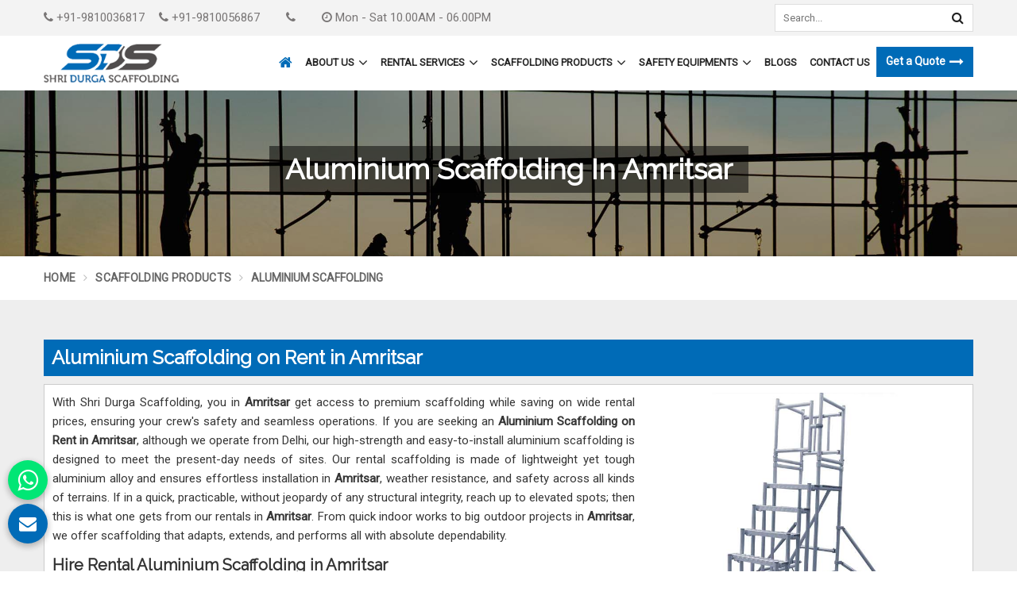

--- FILE ---
content_type: text/html; charset=UTF-8
request_url: https://www.sdsdelhi.com/amritsar/aluminium-scaffolding
body_size: 19280
content:
<!DOCTYPE html>
<html lang="en" itemscope>
  <head itemscope itemtype="https://www.sdsdelhi.com/">
    <meta charset="utf-8">
    <meta http-equiv="X-UA-Compatible" content="IE=edge">
    <meta name="viewport" content="width=device-width, initial-scale=1">
    <link rel="canonical" href="https://www.sdsdelhi.com/amritsar/aluminium-scaffolding">
          <title>Aluminium Scaffolding on Rent in Amritsar, Hire Rental Aluminium Scaffolding in Amritsar</title>
      <meta name="description" content="Looking for Aluminium Scaffolding on Rent in Amritsar? Shri Durga Scaffolding - a leading Aluminium Scaffolding Manufacturers in Amritsar, offering Rental Aluminum Scaffolding in Amritsar at an affordable price. ✓Best Quality ✓Reasonable Rent. Enquire Now.">
      <meta  name="keywords" content="Aluminium Scaffolding on Rent in Amritsar, Hire Rental Aluminium Scaffolding in Amritsar, Aluminium Scaffolding Manufacturers in Amritsar">
      <meta itemprop="name" content="Aluminium Scaffolding on Rent in Amritsar, Hire Rental Aluminium Scaffolding in Amritsar">
      <meta itemprop="description" content="Looking for Aluminium Scaffolding on Rent in Amritsar? Shri Durga Scaffolding - a leading Aluminium Scaffolding Manufacturers in Amritsar, offering Rental Aluminum Scaffolding in Amritsar at an affordable price. ✓Best Quality ✓Reasonable Rent. Enquire Now.">
      <meta itemprop="keywords" content="Aluminium Scaffolding on Rent in Amritsar, Hire Rental Aluminium Scaffolding in Amritsar">
      <!-- Google tag (gtag.js) -->
<script async 
src="https://www.googletagmanager.com/gtag/js?id=G-TTWQ0LDJ87"></script>
<script>
  window.dataLayer = window.dataLayer || [];
  function gtag(){dataLayer.push(arguments);}
  gtag('js', new Date());

  gtag('config', 'G-TTWQ0LDJ87');
</script>          

    <meta name="document-type" content="Public">
    <meta name="document-rating" content="Safe for Kids">
    <meta name="Expires" content="never">
    <meta name="HandheldFriendly" content="True">
    <meta name="YahooSeeker" content="Index,Follow">
    <meta name="geo.region" content="IN">
    <meta name="State" content="">
    <meta name="City" content="">

    <meta name="address" content="2/15, MAIN ROAD, WHS KIRTI NAGAR, DELHI - 110015 ">
    <meta name="copyright" content="Copyright 2026 Shri Durga Scaffolding">
    <meta name="distribution" content="global">
    <meta name="language" content="english">
    <meta name="rating" content="general">
    <meta name="subject" content="Aluminium Scaffolding on Rent in Amritsar, Hire Rental Aluminium Scaffolding in Amritsar">
    <meta name="robots" content="ALL">
    <meta name="revisit-after" content="2 days">
    <meta name="generator" content="">
    <meta name="author" content="Shri Durga Scaffolding">
          <meta name="og:type" content="article">
      <meta property="og:image" content="https://www.sdsdelhi.com/uploaded-files/thumb-cache/member_28/thumb-250-250-Aluminium_ScalfoldingLWaT.jpg">
      <meta property="og:image:url" content="https://www.sdsdelhi.com/uploaded-files/thumb-cache/member_28/thumb-250-250-Aluminium_ScalfoldingLWaT.jpg">
      <meta property="og:image:width" content="250">
      <meta property="og:image:height" content="250">
      <meta property="og:description" content="At Shri Durga Scaffolding, we provide advanced, efficient, and affordable scaffolding solutions for different industrial and construction purposes. Our Aluminium Scaffolding on Rent in Delhi is specifically geared towards fulfilling your individual project needs. To our minds, the aluminium scaffolding arrangements are always well-balanced with the strength or dead weight for any users at lofty heights-for construction, renovation or maintenance work. Our scaffolding is sufficiently light but tremendously strong so that your team may work without a hitch. We cater to all shapes and sizes of scaffolding. We understand your construction-related needs. A structural system for scaffolding can also save time and labor eventually, since it is completely flexible in nature and fast with building and deconstruction. Whether you are into residential or commercial construction of any size, we bring the scaffolding solution that best suits your pocket and timeframe.

Hire Rental Aluminium Scaffolding in India

In India, we have the supplies for scaffolds for any project, whether for a temporary renovation or a long construction project. Whenever you require to Hire Rental Aluminium Scaffolding in India, we provide a great range of scaffolding systems that are both economical as well as flexible. Scaffolding rental is customized to meet your specifications. We have done that so that you don&#39;t have to incur crippling down payments for the purchase of scaffolding equipment. Our rental scaffold is built to allow easy transportation and rapid set-up. All the while, it emphasizes safety at the worksite. Commercial, residential, or industrial, whatever may be the size of the project, the suitable scaffolding solution is here for you. We maintain and timely deliver scaffolding systems, to let you concentrate on executing your projects in a safe and effective manner.

Aluminium Scaffolding Manufacturers in Delhi

With a lot of years in the profession, we manufacture scaffolding keeping in mind the highest level safety standards with which such scaffolding can be used in all categories of construction, maintenance, and repair activities. Being one of the top-notch Aluminium Scaffolding Manufacturers in Delhi, we are experts in producing high-performance scaffolding systems that can stand the test of time. Our aluminium scaffolds are manufactured using top-grade materials that ensure resilience and resistance against extreme weather conditions. All scaffolds built for quick and easy assembly and disassembly, very convenience for laborers. We have products ranging from modular scaffolding to rolling units, all to cater to your specific project&#39;s needs. Whether you require scaffolding for a small home building or an industrial complex, we make sure that our products offer the optimal combination of strength, flexibility, and convenience.">
      <meta property="og:title" content="Aluminium Scaffolding">
      <meta property="og:url" content="https://www.sdsdelhi.com/aluminium-scaffolding">

      <meta name="twitter:title" content="Aluminium Scaffolding">
      <meta name="twitter:description" content="At Shri Durga Scaffolding, we provide advanced, efficient, and affordable scaffolding solutions for different industrial and construction purposes. Our Aluminium Scaffolding on Rent in Delhi is specifically geared towards fulfilling your individual project needs. To our minds, the aluminium scaffolding arrangements are always well-balanced with the strength or dead weight for any users at lofty heights-for construction, renovation or maintenance work. Our scaffolding is sufficiently light but tremendously strong so that your team may work without a hitch. We cater to all shapes and sizes of scaffolding. We understand your construction-related needs. A structural system for scaffolding can also save time and labor eventually, since it is completely flexible in nature and fast with building and deconstruction. Whether you are into residential or commercial construction of any size, we bring the scaffolding solution that best suits your pocket and timeframe.

Hire Rental Aluminium Scaffolding in India

In India, we have the supplies for scaffolds for any project, whether for a temporary renovation or a long construction project. Whenever you require to Hire Rental Aluminium Scaffolding in India, we provide a great range of scaffolding systems that are both economical as well as flexible. Scaffolding rental is customized to meet your specifications. We have done that so that you don&#39;t have to incur crippling down payments for the purchase of scaffolding equipment. Our rental scaffold is built to allow easy transportation and rapid set-up. All the while, it emphasizes safety at the worksite. Commercial, residential, or industrial, whatever may be the size of the project, the suitable scaffolding solution is here for you. We maintain and timely deliver scaffolding systems, to let you concentrate on executing your projects in a safe and effective manner.

Aluminium Scaffolding Manufacturers in Delhi

With a lot of years in the profession, we manufacture scaffolding keeping in mind the highest level safety standards with which such scaffolding can be used in all categories of construction, maintenance, and repair activities. Being one of the top-notch Aluminium Scaffolding Manufacturers in Delhi, we are experts in producing high-performance scaffolding systems that can stand the test of time. Our aluminium scaffolds are manufactured using top-grade materials that ensure resilience and resistance against extreme weather conditions. All scaffolds built for quick and easy assembly and disassembly, very convenience for laborers. We have products ranging from modular scaffolding to rolling units, all to cater to your specific project&#39;s needs. Whether you require scaffolding for a small home building or an industrial complex, we make sure that our products offer the optimal combination of strength, flexibility, and convenience.">
      <meta name="twitter:image" content="https://www.sdsdelhi.com/uploaded-files/thumb-cache/member_28/thumb-250-250-Aluminium_ScalfoldingLWaT.jpg">
      <meta name="twitter:card" content="summary_large_image">
      
    <meta name="abstract" content="Aluminium Scaffolding on Rent in Amritsar, Hire Rental Aluminium Scaffolding in Amritsar">
    <meta name="Classification" content="Looking for Aluminium Scaffolding on Rent in Amritsar? Shri Durga Scaffolding - a leading Aluminium Scaffolding Manufacturers in Amritsar, offering Rental Aluminum Scaffolding in Amritsar at an affordable price. ✓Best Quality ✓Reasonable Rent. Enquire Now.">
    <meta name="dc.source" content="Shri Durga Scaffolding">
    <meta name="dc.title" content="Aluminium Scaffolding on Rent in Amritsar, Hire Rental Aluminium Scaffolding in Amritsar">
    <meta name="dc.keywords" content="Aluminium Scaffolding on Rent in Amritsar, Hire Rental Aluminium Scaffolding in Amritsar, Aluminium Scaffolding Manufacturers in Amritsar">
    <meta name="dc.subject" content="Shri Durga Scaffolding">
    <meta name="dc.description" content="Looking for Aluminium Scaffolding on Rent in Amritsar? Shri Durga Scaffolding - a leading Aluminium Scaffolding Manufacturers in Amritsar, offering Rental Aluminum Scaffolding in Amritsar at an affordable price. ✓Best Quality ✓Reasonable Rent. Enquire Now.">


    <link href="https://www.sdsdelhi.com/assets/designer/themes/default/template19/css/bootstrap.css" rel="stylesheet">
    <link href="https://fonts.googleapis.com/css2?family=Raleway&display=swap" rel="stylesheet">
    <link href="https://fonts.googleapis.com/css?family=Roboto" rel="stylesheet">
    <link href="https://www.sdsdelhi.com/assets/designer/themes/default/template19/css/font-awesome.min.css" rel="stylesheet">
    <!--<link href="https://www.sdsdelhi.com/assets/designer/themes/default/template19/css/animate.css" rel="stylesheet">-->
    <link href="https://www.sdsdelhi.com/assets/designer/themes/default/template19/css/slick.css" rel="stylesheet" type="text/css">
    <link href="https://www.sdsdelhi.com/assets/designer/themes/default/template19/css/themes.css" rel="stylesheet" id="colors">
    <link href="https://www.sdsdelhi.com/assets/designer/themes/default/template19/css/responsive.css" rel="stylesheet">
<script src="https://www.google.com/recaptcha/api.js" async defer></script>
          <link href="https://www.sdsdelhi.com/assets/designer/themes/default/template19/css/jquery.fancybox.min.css" rel="stylesheet">
      
    <script src="https://www.sdsdelhi.com/assets/designer/themes/default/template19/js/jquery.min.js"></script>
    <script> var site_url = 'https://www.sdsdelhi.com/';</script>
    <script> var theme_url = 'https://www.sdsdelhi.com/assets/designer/themes/default/';</script>
    <script> var resource_url = 'https://www.sdsdelhi.com/assets/designer/resources/';</script>

    <link rel="icon" href="https://www.sdsdelhi.com/uploaded-files/logo/faviconzo0X.ico">
  </head>
  <body>
    <div class="webpulse-main-wrapper wrapper-wide">
      <a id="web-pulse-scroll-up" title="Go to Top" ><i class="fa fa-angle-up"></i></a>
<header class="web-pulse-header">
  <div class="w-e-b-p-u-l-s-e-topbar">
    <div class="container">
      <div class="row">
        <div class="col-lg-8 col-md-8 col-sm-8 col-xs-5">
          <div class="top_info">
            <ul>

              <li> <a href="tel:+919810036817"><i class="fa fa-phone"></i> +91-9810036817</a></li>

                                <li class="hidden-xs hidden-sm"><a href="tel:919810056867"><i class="fa fa-phone"></i> +91-9810056867</a></li>
            
              <li class="hidden-xs"> <a href="tel:"><i class="fa fa-phone"></i> </a></li>

              <li class="hidden-xs"><i class="fa fa-clock-o"></i> Mon - Sat 10.00AM - 06.00PM</li>
            </ul>
          </div>
        </div>
        <div class="col-lg-4 col-md-4 col-sm-4 col-xs-7">
          <div class="top_social_icons">
            <div class="search-top">
              <form method="get" action="https://www.sdsdelhi.com/search">
                <div id="sw_search" class="search input-group">
                  <div class="content-search">
                    <input class="autosearch-input" type="text" value="" size="50" placeholder="Search..." name="keyword" required>
                    <span class="input-group-btn">
                      <button type="submit" class="fa fa-search button-search-pro form-button"></button>
                    </span>
                  </div>
                </div>
              </form>
            </div>
            <!-- <strong class="hidden-xs">Follow us</strong> -->
            <ul class="hidden-xs">
                          </ul>
          </div>
        </div>
      </div>
    </div>
  </div>
  <div class=webpulse-soluction>
    <div class="container">
      <div class="row">
        <div class="col-lg-2 col-md-2">
          <div class="w-p-s-logo"><a itemprop="url" href="https://www.sdsdelhi.com/" title="Shri Durga Scaffolding"><img itemprop="logo" id="logo" src="https://www.sdsdelhi.com/uploaded-files/thumb-cache/member_28/thumb---logoSBr2.png" alt="Shri Durga Scaffolding" title="Shri Durga Scaffolding"></a> </div>
        </div>
        <div class="col-lg-10 col-md-10">
          <div class="web-pulse-navigation-wps">
            <div class="navbar">
              <button><i class="fa fa-bars"></i></button>
            </div>
            <div class="web-p-u-l-s-e-menu">
              <ul class="nav">
                <li class="active"><a itemprop="url" href="https://www.sdsdelhi.com/" title="Home"><span class="hidden-lg hidden-md">Home</span><i class="fa fa-home hidden-xs hidden-sm"></i></a></li>

                <!--<li class="cs-submenu "><a itemprop="url" href="https://www.sdsdelhi.com/about-us" title="About Us">About Us</a>
                                </li>-->

                <li class="cs-submenu "><a itemprop="url" href="https://www.sdsdelhi.com/about-us" title="About Us">About Us<i class="fa fa-angle-down hidden-xs hidden-sm"></i></a>
                  <ul class="cs-dropdown">
                                          <li class=""><a itemprop="url" href="https://www.sdsdelhi.com/clients" title="Our Clients">Our Clients</a></li>
                                                            </ul>
                </li>


                                  <li class="cs-submenu ">
                    <a itemprop="name" href="https://www.sdsdelhi.com/rental-services" title="Rental Services">Rental Services                                              <i class="fa fa-angle-down hidden-xs hidden-sm"></i>
                                            </a>
                                          <ul class="cs-dropdown">
                                                  <li class=""><a itemprop="url" href="https://www.sdsdelhi.com/scaffolding-on-rent" title="Scaffolding on Rent">Scaffolding On Rent                                                          </a>
                                                      </li>
                                                    <li class=""><a itemprop="url" href="https://www.sdsdelhi.com/shuttering-on-rent" title="Shuttering on Rent">Shuttering On Rent                                                          </a>
                                                      </li>
                                                    <li class=""><a itemprop="url" href="https://www.sdsdelhi.com/aluminium-tower-on-rent" title="Aluminium Tower on Rent">Aluminium Tower On Rent                                                          </a>
                                                      </li>
                                                    <li class=""><a itemprop="url" href="https://www.sdsdelhi.com/scaffolding-contractor" title="Scaffolding Contractor">Scaffolding Contractor                                                          </a>
                                                      </li>
                                                    <li class=""><a itemprop="url" href="https://www.sdsdelhi.com/shuttering-contractor" title="Shuttering Contractor">Shuttering Contractor                                                          </a>
                                                      </li>
                                                    <li class=""><a itemprop="url" href="https://www.sdsdelhi.com/logistical-support" title="Logistical Support">Logistical Support                                                          </a>
                                                      </li>
                                                    <li class=""><a itemprop="url" href="https://www.sdsdelhi.com/safety-equipment-on-rent" title="Safety Equipment on Rent">Safety Equipment On Rent                                                          </a>
                                                      </li>
                                                </ul>
                                        </li>
                                    <li class="cs-submenu ">
                    <a itemprop="name" href="https://www.sdsdelhi.com/scaffolding-products" title="Scaffolding Products">Scaffolding Products                                              <i class="fa fa-angle-down hidden-xs hidden-sm"></i>
                                            </a>
                                          <ul class="cs-dropdown">
                                                  <li class=""><a itemprop="url" href="https://www.sdsdelhi.com/cuplock-scaffolding" title="Cuplock Scaffolding">Cuplock Scaffolding                                                              <i class="fa fa-angle-right hidden-xs hidden-sm"></i>
                                                            </a>
                                                          <ul class="cs-dropdown">
                                                                  <li class="">
                                    <a itemprop="url" href="https://www.sdsdelhi.com/cuplock-standard" title="Cuplock Standard">Cuplock Standard                                                                          </a>
                                                                      </li>
                                                                    <li class="">
                                    <a itemprop="url" href="https://www.sdsdelhi.com/cuplock-ledger" title="Cuplock Ledger">Cuplock Ledger                                                                          </a>
                                                                      </li>
                                                                </ul>
                                                        </li>
                                                    <li class=""><a itemprop="url" href="https://www.sdsdelhi.com/scaffolding-pipe" title="Scaffolding Pipe">Scaffolding Pipe                                                          </a>
                                                      </li>
                                                    <li class=""><a itemprop="url" href="https://www.sdsdelhi.com/scaffolding-accessories" title="Scaffolding Accessories">Scaffolding Accessories                                                              <i class="fa fa-angle-right hidden-xs hidden-sm"></i>
                                                            </a>
                                                          <ul class="cs-dropdown">
                                                                  <li class="">
                                    <a itemprop="url" href="https://www.sdsdelhi.com/spigot-pin-joint-pin" title="Spigot Pin  Joint Pin">Spigot Pin  Joint Pin                                                                          </a>
                                                                      </li>
                                                                    <li class="">
                                    <a itemprop="url" href="https://www.sdsdelhi.com/clamp" title="Clamp">Clamp                                                                          </a>
                                                                      </li>
                                                                    <li class="">
                                    <a itemprop="url" href="https://www.sdsdelhi.com/u-jack" title="U Jack">U Jack                                                                          </a>
                                                                      </li>
                                                                    <li class="">
                                    <a itemprop="url" href="https://www.sdsdelhi.com/base-jack" title="Base Jack">Base Jack                                                                          </a>
                                                                      </li>
                                                                    <li class="">
                                    <a itemprop="url" href="https://www.sdsdelhi.com/g-pin" title="G Pin">G Pin                                                                          </a>
                                                                      </li>
                                                                    <li class="">
                                    <a itemprop="url" href="https://www.sdsdelhi.com/toe-board" title="Toe Board">Toe Board                                                                          </a>
                                                                      </li>
                                                                    <li class="">
                                    <a itemprop="url" href="https://www.sdsdelhi.com/scaffolding-wheels" title="Scaffolding Wheels">Scaffolding Wheels                                                                          </a>
                                                                      </li>
                                                                </ul>
                                                        </li>
                                                    <li class=""><a itemprop="url" href="https://www.sdsdelhi.com/shuttering-material" title="Shuttering Material">Shuttering Material                                                              <i class="fa fa-angle-right hidden-xs hidden-sm"></i>
                                                            </a>
                                                          <ul class="cs-dropdown">
                                                                  <li class="">
                                    <a itemprop="url" href="https://www.sdsdelhi.com/prop-jack" title="Prop Jack">Prop Jack                                                                          </a>
                                                                      </li>
                                                                    <li class="">
                                    <a itemprop="url" href="https://www.sdsdelhi.com/steel-plates" title="Steel Plates">Steel Plates                                                                          </a>
                                                                      </li>
                                                                    <li class="">
                                    <a itemprop="url" href="https://www.sdsdelhi.com/c-channel" title="C Channel">C Channel                                                                          </a>
                                                                      </li>
                                                                    <li class="">
                                    <a itemprop="url" href="https://www.sdsdelhi.com/acro-span" title="Acro Span">Acro Span                                                                          </a>
                                                                      </li>
                                                                </ul>
                                                        </li>
                                                    <li class=""><a itemprop="url" href="https://www.sdsdelhi.com/wall-form-shuttering" title="Wall Form Shuttering">Wall Form Shuttering                                                          </a>
                                                      </li>
                                                    <li class=""><a itemprop="url" href="https://www.sdsdelhi.com/clamp-coupler" title="Clamp Coupler">Clamp Coupler                                                              <i class="fa fa-angle-right hidden-xs hidden-sm"></i>
                                                            </a>
                                                          <ul class="cs-dropdown">
                                                                  <li class="">
                                    <a itemprop="url" href="https://www.sdsdelhi.com/swivel-clamp" title="Swivel Clamp">Swivel Clamp                                                                          </a>
                                                                      </li>
                                                                    <li class="">
                                    <a itemprop="url" href="https://www.sdsdelhi.com/fixed-clamp" title="Fixed Clamp">Fixed Clamp                                                                          </a>
                                                                      </li>
                                                                    <li class="">
                                    <a itemprop="url" href="https://www.sdsdelhi.com/beam-clamp" title="Beam Clamp">Beam Clamp                                                                          </a>
                                                                      </li>
                                                                </ul>
                                                        </li>
                                                    <li class=""><a itemprop="url" href="https://www.sdsdelhi.com/scaffolding-chali" title="Scaffolding Chali">Scaffolding Chali                                                              <i class="fa fa-angle-right hidden-xs hidden-sm"></i>
                                                            </a>
                                                          <ul class="cs-dropdown">
                                                                  <li class="">
                                    <a itemprop="url" href="https://www.sdsdelhi.com/square-pipe-challi" title="Square Pipe Challi">Square Pipe Challi                                                                          </a>
                                                                      </li>
                                                                    <li class="">
                                    <a itemprop="url" href="https://www.sdsdelhi.com/steel-walkway-plank" title="Steel Walkway Plank">Steel Walkway Plank                                                                          </a>
                                                                      </li>
                                                                </ul>
                                                        </li>
                                                    <li class=""><a itemprop="url" href="https://www.sdsdelhi.com/aluminium-scaffolding" title="Aluminium Scaffolding">Aluminium Scaffolding                                                              <i class="fa fa-angle-right hidden-xs hidden-sm"></i>
                                                            </a>
                                                          <ul class="cs-dropdown">
                                                                  <li class="">
                                    <a itemprop="url" href="https://www.sdsdelhi.com/aluminium-ladder" title="Aluminium Ladder">Aluminium Ladder                                                                          </a>
                                                                      </li>
                                                                    <li class="">
                                    <a itemprop="url" href="https://www.sdsdelhi.com/aluminium-tower" title="Aluminium Tower">Aluminium Tower                                                                              <i class="fa fa-angle-right hidden-xs hidden-sm"></i>
                                                                            </a>
                                                                          <ul class="cs-dropdown">
                                                                                  <li class="">
                                            <a itemprop="url" href="https://www.sdsdelhi.com/narrow-tower" title="Narrow Tower">Narrow Tower</a>
                                          </li>
                                                                                    <li class="">
                                            <a itemprop="url" href="https://www.sdsdelhi.com/staircase-tower" title="Staircase Tower">Staircase Tower</a>
                                          </li>
                                                                                </ul>
                                                                        </li>
                                                                </ul>
                                                        </li>
                                                </ul>
                                        </li>
                                    <li class="cs-submenu ">
                    <a itemprop="name" href="https://www.sdsdelhi.com/safety-equipments" title="Safety Equipments">Safety Equipments                                              <i class="fa fa-angle-down hidden-xs hidden-sm"></i>
                                            </a>
                                          <ul class="cs-dropdown">
                                                  <li class=""><a itemprop="url" href="https://www.sdsdelhi.com/hard-hats" title="Hard Hats">Hard Hats                                                          </a>
                                                      </li>
                                                    <li class=""><a itemprop="url" href="https://www.sdsdelhi.com/safety-gloves" title="Safety Gloves">Safety Gloves                                                          </a>
                                                      </li>
                                                    <li class=""><a itemprop="url" href="https://www.sdsdelhi.com/protective-eyewear" title="Protective Eyewear">Protective Eyewear                                                          </a>
                                                      </li>
                                                </ul>
                                        </li>
                  
                                  <li class=""><a itemprop="url" href="https://www.sdsdelhi.com/blog" title="Blogs">Blogs</a></li>
                  

                <li class=""><a itemprop="url" href="https://www.sdsdelhi.com/contactus" title="Contact Us">Contact Us</a></li>

                <li><a class="get_quote_btn" itemprop="url" href="javascript:void():" data-toggle="modal" data-target="#myModal" title="Get a Quote"><span>Get a Quote <i class="fa fa-long-arrow-right"></i></span></a>
                </li>
              </ul>
            </div>
          </div>
        </div>
      </div>
    </div>
  </div>
</header>
<div class="clearfix"></div>
<!-- Heading Banner -->

<section class="heading_banner imgboxbg" data-imgbgsrc="https://www.sdsdelhi.com/assets/designer/themes/default/template19/images/products/products.jpg">

    <div class="container">

        <div class="row">

            <div class="col-lg-12 text-center">

                <h1 class="cat_title">



                    Aluminium Scaffolding in Amritsar






                </h1>

                <div class="clearfix"></div>

                <!--                <div class="cat_title2">We Are Available For You</div>-->

            </div>

        </div>

    </div>

</section>


<!-- Breadcrumb -->

<div class="inner_breadcrumb hidden-xs">

    <div class="container">

        <div class="row">

            <div class="col-lg-12">

                <ul class="breadcrumb">

                    <li><a href="https://www.sdsdelhi.com/" title="Home">Home</a></li>

                    <li><a href="https://www.sdsdelhi.com/scaffolding-products" title="Scaffolding Products"> Scaffolding Products </a></li>
                    <li>Aluminium Scaffolding</li>

                </ul>

            </div>

        </div>

    </div>

</div>

<!-- Home About -->

<section class="about_page webpulse_tm_universal_title_holder">

    <div class="container">

        <div class="row">

            <div class="noSidebarFull col-xxl-12 col-xl-12 col-lg-12 col-md-12 col-sm-12">

                <div class="right_side">

                    <div class="title_holder_inner">
                        <h2>

                             Aluminium Scaffolding on Rent in Amritsar
                        </h2>
                        
                    </div>



                    <div class="wps_right">

                        
                        


                        <div class="product_right_image">

                            <a href="#" class="popupEnqBtn" data-toggle="modal" data-target="#productID" data-prodId="1350" data-type="category" data-productName="Aluminium Scaffolding" data-details="With Shri Durga Scaffolding, you in Amritsar get access to premium scaffolding while saving on wide rental prices, ensuring your crew&#39;s safety and..." data-imageSrc="https://www.sdsdelhi.com/uploaded-files/thumb-cache/member_28/thumb-400-600-aluminium-scaffolding1350.jpg">

                                <div class="product_dimage imgbox">

                                    <div class="detail_image">

                                        <img class="product-img" src="https://www.sdsdelhi.com/uploaded-files/thumb-cache/member_28/thumb---aluminium-scaffolding1350.jpg" alt="Best Aluminium Scaffolding on Rent in Amritsar" title="Best Aluminium Scaffolding on Rent in Amritsar">



                                    </div>

                                </div>

                            </a>

                            
                            <a href="#" class="detail_enq_btn popupEnqBtn" data-toggle="modal" data-target="#productID" data-prodId="1350" data-type="category" data-productName="Aluminium Scaffolding" data-details="With Shri Durga Scaffolding, you in Amritsar get access to premium scaffolding while saving on wide rental prices, ensuring your crew&#39;s safety and..." data-imageSrc="https://www.sdsdelhi.com/uploaded-files/thumb-cache/member_28/thumb-400-600-aluminium-scaffolding1350.jpg" title="Get A Quote">Get A Quote</a>

                            <!-- <div class="clearfix"></div>-->

                            
                            
                        </div>

                        <p>With Shri Durga Scaffolding, you in <strong>Amritsar</strong> get access to premium scaffolding while saving on wide rental prices, ensuring your crew&#39;s safety and seamless operations. If you are seeking an <strong>Aluminium Scaffolding on Rent in Amritsar</strong>, although we operate from Delhi, our high-strength and easy-to-install aluminium scaffolding is designed to meet the present-day needs of sites. Our rental scaffolding is made of lightweight yet tough aluminium alloy and ensures effortless installation in <strong>Amritsar</strong>, weather resistance, and safety across all kinds of terrains. If in a quick, practicable, without jeopardy of any structural integrity, reach up to elevated spots; then this is what one gets from our rentals in <strong>Amritsar</strong>. From quick indoor works to big outdoor projects in <strong>Amritsar</strong>, we offer scaffolding that adapts, extends, and performs all with absolute dependability.</p>

<h3>Hire Rental Aluminium Scaffolding in Amritsar</h3>

<p>Whether the need is for a repair that takes a couple of days or a full construction cycle in <strong>Amritsar</strong>, aluminum scaffold towers are fully equipped with adjustable heights, sturdy platforms, and flexible configurations await at your disposal. If you want to <strong>Hire Rental Aluminium Scaffolding in Amritsar</strong>, despite being based in Delhi, our rental plans take the performance of aluminum scaffolding and make it available to you without the fuss of purchasing and storage. Availing fully supported hire-facilities, starting from delivery and installation, to dismantling at the end of the job, so that the maximum time gets saved with minimal effort in <strong>Amritsar</strong>. This scaffolding is highly modern, well-maintained, and periodically safety checked, ensuring you in <strong>Amritsar</strong> get top-of-the-line-performing equipment. Hire scaffolds from us for the facility management, electrical repairs, events, or warehouse maintenance-related activities in <strong>Amritsar</strong>, so that you can keep on your tasks while leaving the access to us.</p>

<h3>Aluminium Scaffolding Manufacturers in Amritsar</h3>

<p>We are innovating smart locking mechanisms, modular extensions, and anti-slip safety features into each individual unit in <strong>Amritsar</strong>. If your requirement in <strong>Amritsar</strong> is for long-lasting, precision-engineered aluminium scaffolding, our manufacturing setup is custom-tuned to your every need. If you are looking for one of the trusted <strong>Aluminium Scaffolding Manufacturers in Amritsar</strong>, while we&rsquo;re located in Delhi, our scaffoldings are known for their design prowess and durability, thus, we deal in a vast range of structural access systems. Each tower we manufacture has been created to complement lightweight yet heavy-duty performance for utmost high efficiency in arduous job site conditions in <strong>Amritsar</strong>. Our team&#39;s equipment is made under strict quality protocols using the finest-grade aluminium that renders scaffolding in <strong>Amritsar</strong> suitable for extreme weather, heavy loads, and repeated handling.</p>
                        <div class="categoryCTA">

                            <a href="#" class="ctaButtonPop popupEnqBtn" data-toggle="modal" data-target="#productID" data-prodId="1350" data-type="category" data-productName="Aluminium Scaffolding" data-details="With Shri Durga Scaffolding, you in Amritsar get access to premium scaffolding while saving on wide rental prices, ensuring your crew&#39;s safety and..." data-imageSrc="https://www.sdsdelhi.com/uploaded-files/thumb-cache/member_28/thumb-400-600-aluminium-scaffolding1350.jpg" title="Get A Quote">Yes, I am Interested</a>

                        </div>

                        
                        
                        <div class="clearfix"></div>

                        <!-- Subcategory Listing -->

                        <div >

                            
                            <div class="product_listing listpager">

                                <div class="row">

                                    <div class="col-xxl-4 col-xl-4 col-lg-4 col-md-4 col-sm-4 col-xs-12 col-12">

                                        <div class="product">

                                            <a href="https://www.sdsdelhi.com/aluminium-ladder"  title="Best Aluminium Ladder on Rent in Amritsar">

                                                <div class="image1 imgbox">

                                                    <img src="https://www.sdsdelhi.com/uploaded-files/thumb-cache/member_28/thumb-300-300-aluminium-ladder1351.jpg" title="Best Aluminium Ladder on Rent in Amritsar" alt="Best Aluminium Ladder on Rent in Amritsar" class="img-responsive product-img">

                                                </div>

                                            </a>

                                        </div>

                                    </div>

                                    <div class="col-xxl-8 col-xl-8 col-lg-8 col-md-8 col-sm-8 col-xs-12 col-12">

                                        <div class="right-content">

                                            <h4 class="title_h3"><a href="https://www.sdsdelhi.com/aluminium-ladder" title="Best Aluminium Ladder on Rent in Amritsar">Aluminium Ladder</a></h4>

                                            <div class="blue-line1"></div>

                                            <p>With a wide range of ladder types and sizes, Shri Durga Scaffolding ensures that you always get the right tool for the work in Amritsar without compromising saf...</p>

                                            <a href="https://www.sdsdelhi.com/aluminium-ladder"  class="read_more_product" title="Read More">Read More <i class="fa fa-long-arrow-right fa-1x"></i></a>

                                            
                                            <a class="read_more_product popupEnqBtn" href="#" data-toggle="modal" data-target="#productID" data-prodId="1351" data-type="category" data-productName="Aluminium Ladder" data-details="With a wide range of ladder types and sizes, Shri Durga Scaffolding ensures that you always get the right tool for the work in Amritsar without compro..." data-imageSrc="https://www.sdsdelhi.com/uploaded-files/thumb-cache/member_28/thumb-400-600-aluminium-ladder1351.jpg" title="Get A Quote">Get A Quote</a>

                                            
                                            
                                        </div>

                                    </div>

                                </div>

                            </div>

                            
                            <div class="product_listing listpager">

                                <div class="row">

                                    <div class="col-xxl-4 col-xl-4 col-lg-4 col-md-4 col-sm-4 col-xs-12 col-12">

                                        <div class="product">

                                            <a href="https://www.sdsdelhi.com/aluminium-tower"  title="Best Aluminium Tower on Rent in Amritsar">

                                                <div class="image1 imgbox">

                                                    <img src="https://www.sdsdelhi.com/uploaded-files/thumb-cache/member_28/thumb-300-300-aluminium-tower1352.jpg" title="Best Aluminium Tower on Rent in Amritsar" alt="Best Aluminium Tower on Rent in Amritsar" class="img-responsive product-img">

                                                </div>

                                            </a>

                                        </div>

                                    </div>

                                    <div class="col-xxl-8 col-xl-8 col-lg-8 col-md-8 col-sm-8 col-xs-12 col-12">

                                        <div class="right-content">

                                            <h4 class="title_h3"><a href="https://www.sdsdelhi.com/aluminium-tower" title="Best Aluminium Tower on Rent in Amritsar">Aluminium Tower</a></h4>

                                            <div class="blue-line1"></div>

                                            <p>At Shri Durga Scaffolding, we understand the need for convenience and performance in Amritsar; our towers provide applications such as construction work, other ...</p>

                                            <a href="https://www.sdsdelhi.com/aluminium-tower"  class="read_more_product" title="Read More">Read More <i class="fa fa-long-arrow-right fa-1x"></i></a>

                                            
                                            <a class="read_more_product popupEnqBtn" href="#" data-toggle="modal" data-target="#productID" data-prodId="1352" data-type="category" data-productName="Aluminium Tower" data-details="At Shri Durga Scaffolding, we understand the need for convenience and performance in Amritsar; our towers provide applications such as construction wo..." data-imageSrc="https://www.sdsdelhi.com/uploaded-files/thumb-cache/member_28/thumb-400-600-aluminium-tower1352.jpg" title="Get A Quote">Get A Quote</a>

                                            
                                            
                                        </div>

                                    </div>

                                </div>

                            </div>

                            
                        </div>

                    </div>

                </div>

            </div>

            
            <!-- <div class="noSidebar col-xxl-3 col-xl-3 col-lg-3 col-md-3 col-sm-3 col-lg-pull-9 col-md-pull-9 order-xxl-first order-xl-first order-lg-first order-md-first order-sm-first order-last">

                
            </div> -->

            
        </div>

    </div>

</section>

<!-- Home Testimonials -->

      <div class="home_testimonials_webpulse" >
        <div class="container">
          <div class="row">
                          <div class="col-lg-6 col-md-6 col-sm-6 customizedGrid wow fadeInLeft" data-wow-delay=".4s">
                <div class="titleCommon2">Testimonials </div>
                <div class="web-pulse-testimonials">
                                      <div class="item">
                      <div class="testimonial-block-two">
                        <div class="inner-box">
                          <div class="quote-icon">
                            <span class="fa fa-quote-left"></span>
                          </div>
                          <div class="text"><p>We have taken scaffolding services from Shri Durga Scaffolding. We liked the quality of their products. Their products are as per the international standards.</p></div>
                          <div class="lower-box">
                            <div class="author-box">
                              <div class="author-inner">
                                <div class="image">
                                  <img src="https://www.sdsdelhi.com/uploaded-files/thumb-cache/member_28/thumb-70-70-346345-200Xfmv.png" alt="Pawan" title="Pawan">
                                </div>
                                <div class="clients_name_13">Pawan</div>
                              </div>
                            </div>
                          </div>
                        </div>
                      </div>
                    </div>
                                        <div class="item">
                      <div class="testimonial-block-two">
                        <div class="inner-box">
                          <div class="quote-icon">
                            <span class="fa fa-quote-left"></span>
                          </div>
                          <div class="text"><p>I had started my new business and I am extremely happy to tell you that their rental services fit under my budget. Moreover, the quality of the products was also paramount.</p></div>
                          <div class="lower-box">
                            <div class="author-box">
                              <div class="author-inner">
                                <div class="image">
                                  <img src="https://www.sdsdelhi.com/uploaded-files/thumb-cache/member_28/thumb-70-70-346345-200Poac.png" alt="ADITYA VERMA" title="ADITYA VERMA">
                                </div>
                                <div class="clients_name_13">ADITYA VERMA</div>
                              </div>
                            </div>
                          </div>
                        </div>
                      </div>
                    </div>
                                        <div class="item">
                      <div class="testimonial-block-two">
                        <div class="inner-box">
                          <div class="quote-icon">
                            <span class="fa fa-quote-left"></span>
                          </div>
                          <div class="text"><p>Shri Durga Scaffolding is a very good company. I have purchased protective eye care equipment from them. First, it was available at reasonable rates and second, the quality of the product is excellent.</p></div>
                          <div class="lower-box">
                            <div class="author-box">
                              <div class="author-inner">
                                <div class="image">
                                  <img src="https://www.sdsdelhi.com/uploaded-files/thumb-cache/member_28/thumb-70-70-346345-200zaTj.png" alt="ARAVIND SHARMA" title="ARAVIND SHARMA">
                                </div>
                                <div class="clients_name_13">ARAVIND SHARMA</div>
                              </div>
                            </div>
                          </div>
                        </div>
                      </div>
                    </div>
                                        <div class="item">
                      <div class="testimonial-block-two">
                        <div class="inner-box">
                          <div class="quote-icon">
                            <span class="fa fa-quote-left"></span>
                          </div>
                          <div class="text"><p>I have taken the aluminium ladder from the company on rent as I have some repair work at my house. Their ladder is equipped with all necessary safety locks. Moreover, the strength of the ladder is also good.</p></div>
                          <div class="lower-box">
                            <div class="author-box">
                              <div class="author-inner">
                                <div class="image">
                                  <img src="https://www.sdsdelhi.com/uploaded-files/thumb-cache/member_28/thumb-70-70-346345-200w2eU.png" alt="INDRAJIT SINGH" title="INDRAJIT SINGH">
                                </div>
                                <div class="clients_name_13">INDRAJIT SINGH</div>
                              </div>
                            </div>
                          </div>
                        </div>
                      </div>
                    </div>
                                        <div class="item">
                      <div class="testimonial-block-two">
                        <div class="inner-box">
                          <div class="quote-icon">
                            <span class="fa fa-quote-left"></span>
                          </div>
                          <div class="text"><p>Used for residential tower construction at Noida(G+22).Good service.</p></div>
                          <div class="lower-box">
                            <div class="author-box">
                              <div class="author-inner">
                                <div class="image">
                                  <img src="https://www.sdsdelhi.com/uploaded-files/thumb-cache/member_28/thumb-70-70-thumb-70-70-346345-200w2eUpxFG.png" alt="Mr Goswami" title="Mr Goswami">
                                </div>
                                <div class="clients_name_13">Mr Goswami</div>
                              </div>
                            </div>
                          </div>
                        </div>
                      </div>
                    </div>
                                        <div class="item">
                      <div class="testimonial-block-two">
                        <div class="inner-box">
                          <div class="quote-icon">
                            <span class="fa fa-quote-left"></span>
                          </div>
                          <div class="text"><p>Recommend for Signage work Fast and efficient turn key contract .One of the better companies to have worked with in this field</p></div>
                          <div class="lower-box">
                            <div class="author-box">
                              <div class="author-inner">
                                <div class="image">
                                  <img src="https://www.sdsdelhi.com/uploaded-files/thumb-cache/member_28/thumb-70-70-thumb-70-70-346345-200w2eUFDZc.png" alt="Mr Arora" title="Mr Arora">
                                </div>
                                <div class="clients_name_13">Mr Arora</div>
                              </div>
                            </div>
                          </div>
                        </div>
                      </div>
                    </div>
                                        <div class="item">
                      <div class="testimonial-block-two">
                        <div class="inner-box">
                          <div class="quote-icon">
                            <span class="fa fa-quote-left"></span>
                          </div>
                          <div class="text"><p>Took for shutdown work in Plant .Fast delivery and good quality of product.</p></div>
                          <div class="lower-box">
                            <div class="author-box">
                              <div class="author-inner">
                                <div class="image">
                                  <img src="https://www.sdsdelhi.com/uploaded-files/thumb-cache/member_28/thumb-70-70-thumb-70-70-346345-200w2eUrbyF.png" alt="Mr Saurabh" title="Mr Saurabh">
                                </div>
                                <div class="clients_name_13">Mr Saurabh</div>
                              </div>
                            </div>
                          </div>
                        </div>
                      </div>
                    </div>
                                        <div class="item">
                      <div class="testimonial-block-two">
                        <div class="inner-box">
                          <div class="quote-icon">
                            <span class="fa fa-quote-left"></span>
                          </div>
                          <div class="text"><p>We hired them for erection and dismantling for our Project in ITC Grand Bharat .The delivery was prompt .It took 2 days for erecting but in the end they cooperated and compensated for it .</p></div>
                          <div class="lower-box">
                            <div class="author-box">
                              <div class="author-inner">
                                <div class="image">
                                  <img src="https://www.sdsdelhi.com/uploaded-files/thumb-cache/member_28/thumb-70-70-thumb-70-70-346345-200w2eUeZJ3.png" alt="Mr Vibhor Tyagi" title="Mr Vibhor Tyagi">
                                </div>
                                <div class="clients_name_13">Mr Vibhor Tyagi</div>
                              </div>
                            </div>
                          </div>
                        </div>
                      </div>
                    </div>
                                        <div class="item">
                      <div class="testimonial-block-two">
                        <div class="inner-box">
                          <div class="quote-icon">
                            <span class="fa fa-quote-left"></span>
                          </div>
                          <div class="text"><p>Very understanding and good relation company .</p></div>
                          <div class="lower-box">
                            <div class="author-box">
                              <div class="author-inner">
                                <div class="image">
                                  <img src="https://www.sdsdelhi.com/uploaded-files/thumb-cache/member_28/thumb-70-70-thumb-70-70-346345-200w2eUNGiW.png" alt="Mr Shalabh" title="Mr Shalabh">
                                </div>
                                <div class="clients_name_13">Mr Shalabh</div>
                              </div>
                            </div>
                          </div>
                        </div>
                      </div>
                    </div>
                                        <div class="item">
                      <div class="testimonial-block-two">
                        <div class="inner-box">
                          <div class="quote-icon">
                            <span class="fa fa-quote-left"></span>
                          </div>
                          <div class="text"><p>Used for Glaze work in Dwarka Mall .Despite the huge quantity the material was provided on due dates provided to them .Special mention to Mr Mahadev Anand for keeping his commitment</p></div>
                          <div class="lower-box">
                            <div class="author-box">
                              <div class="author-inner">
                                <div class="image">
                                  <img src="https://www.sdsdelhi.com/uploaded-files/thumb-cache/member_28/thumb-70-70-thumb-70-70-346345-200w2eU2EZE.png" alt="Mr Ananya" title="Mr Ananya">
                                </div>
                                <div class="clients_name_13">Mr Ananya</div>
                              </div>
                            </div>
                          </div>
                        </div>
                      </div>
                    </div>
                                        <div class="item">
                      <div class="testimonial-block-two">
                        <div class="inner-box">
                          <div class="quote-icon">
                            <span class="fa fa-quote-left"></span>
                          </div>
                          <div class="text"><p>Hired for construction of commercial mall in Meerut .The staff was cooperative .However delivery time should be reduced for old clients</p></div>
                          <div class="lower-box">
                            <div class="author-box">
                              <div class="author-inner">
                                <div class="image">
                                  <img src="https://www.sdsdelhi.com/uploaded-files/thumb-cache/member_28/thumb-70-70-thumb-70-70-346345-200w2eUsrma.png" alt="Meghraj" title="Meghraj">
                                </div>
                                <div class="clients_name_13">Meghraj</div>
                              </div>
                            </div>
                          </div>
                        </div>
                      </div>
                    </div>
                                        <div class="item">
                      <div class="testimonial-block-two">
                        <div class="inner-box">
                          <div class="quote-icon">
                            <span class="fa fa-quote-left"></span>
                          </div>
                          <div class="text"><p>Scaffolding bought for use in Commercial lift and Airport .Very professional staff (Mr Karan ) .The material sent was of excellent quality .The products were painted and in good condition .Not like the rust scaffolding sent by our previous vendor .The job was turnkey .The contractor provided was also diligent and good .</p></div>
                          <div class="lower-box">
                            <div class="author-box">
                              <div class="author-inner">
                                <div class="image">
                                  <img src="https://www.sdsdelhi.com/uploaded-files/thumb-cache/member_28/thumb-70-70-thumb-70-70-346345-200w2eUNgyt.png" alt="Babu" title="Babu">
                                </div>
                                <div class="clients_name_13">Babu</div>
                              </div>
                            </div>
                          </div>
                        </div>
                      </div>
                    </div>
                                        <div class="item">
                      <div class="testimonial-block-two">
                        <div class="inner-box">
                          <div class="quote-icon">
                            <span class="fa fa-quote-left"></span>
                          </div>
                          <div class="text"><p>Used for a Power Project in NTPC .Provided good manpower and material quality .One of good vendor north India</p></div>
                          <div class="lower-box">
                            <div class="author-box">
                              <div class="author-inner">
                                <div class="image">
                                  <img src="https://www.sdsdelhi.com/uploaded-files/thumb-cache/member_28/thumb-70-70-thumb-70-70-346345-200w2eUHTNk.png" alt="Rohit" title="Rohit">
                                </div>
                                <div class="clients_name_13">Rohit</div>
                              </div>
                            </div>
                          </div>
                        </div>
                      </div>
                    </div>
                                        <div class="item">
                      <div class="testimonial-block-two">
                        <div class="inner-box">
                          <div class="quote-icon">
                            <span class="fa fa-quote-left"></span>
                          </div>
                          <div class="text"><p>Trusted them with a massive boiler plant .Provided sound advice and consultation for free.Project completed on timely date. Next time recommend them using gondola platform too</p></div>
                          <div class="lower-box">
                            <div class="author-box">
                              <div class="author-inner">
                                <div class="image">
                                  <img src="https://www.sdsdelhi.com/uploaded-files/thumb-cache/member_28/thumb-70-70-thumb-70-70-346345-200w2eUWWFq.png" alt="Shri Bhuvaneshwar T" title="Shri Bhuvaneshwar T">
                                </div>
                                <div class="clients_name_13">Shri Bhuvaneshwar T</div>
                              </div>
                            </div>
                          </div>
                        </div>
                      </div>
                    </div>
                                        <div class="item">
                      <div class="testimonial-block-two">
                        <div class="inner-box">
                          <div class="quote-icon">
                            <span class="fa fa-quote-left"></span>
                          </div>
                          <div class="text"><p>Made and provided Special shuttering material for our project. Rates should be discounted if time period had increased .</p></div>
                          <div class="lower-box">
                            <div class="author-box">
                              <div class="author-inner">
                                <div class="image">
                                  <img src="https://www.sdsdelhi.com/uploaded-files/thumb-cache/member_28/thumb-70-70-thumb-70-70-346345-200w2eUYSLL.png" alt="Mr Kapil" title="Mr Kapil">
                                </div>
                                <div class="clients_name_13">Mr Kapil</div>
                              </div>
                            </div>
                          </div>
                        </div>
                      </div>
                    </div>
                                        <div class="item">
                      <div class="testimonial-block-two">
                        <div class="inner-box">
                          <div class="quote-icon">
                            <span class="fa fa-quote-left"></span>
                          </div>
                          <div class="text"><p>We have been delaing with them (Himansu) for past 5 years.Very coprative fellow and commend him for coming this far in short span .God bless him.</p></div>
                          <div class="lower-box">
                            <div class="author-box">
                              <div class="author-inner">
                                <div class="image">
                                  <img src="https://www.sdsdelhi.com/uploaded-files/thumb-cache/member_28/thumb-70-70-thumb-70-70-346345-200w2eUh5xD.png" alt="Shailnder P" title="Shailnder P">
                                </div>
                                <div class="clients_name_13">Shailnder P</div>
                              </div>
                            </div>
                          </div>
                        </div>
                      </div>
                    </div>
                                        <div class="item">
                      <div class="testimonial-block-two">
                        <div class="inner-box">
                          <div class="quote-icon">
                            <span class="fa fa-quote-left"></span>
                          </div>
                          <div class="text"><p>Met with Mr Ravi .Very cooperative guy .resolved our issues and helped us personally</p></div>
                          <div class="lower-box">
                            <div class="author-box">
                              <div class="author-inner">
                                <div class="image">
                                  <img src="https://www.sdsdelhi.com/uploaded-files/thumb-cache/member_28/thumb-70-70-thumb-70-70-346345-200w2eU3LRE.png" alt="Mr Naveen Tyagi" title="Mr Naveen Tyagi">
                                </div>
                                <div class="clients_name_13">Mr Naveen Tyagi</div>
                              </div>
                            </div>
                          </div>
                        </div>
                      </div>
                    </div>
                                        <div class="item">
                      <div class="testimonial-block-two">
                        <div class="inner-box">
                          <div class="quote-icon">
                            <span class="fa fa-quote-left"></span>
                          </div>
                          <div class="text"><p>Initially had issues with some material. resolved fast and gave good discount in the end despite loss</p></div>
                          <div class="lower-box">
                            <div class="author-box">
                              <div class="author-inner">
                                <div class="image">
                                  <img src="https://www.sdsdelhi.com/uploaded-files/thumb-cache/member_28/thumb-70-70-thumb-70-70-346345-200w2eUROTc.png" alt="Shiv" title="Shiv">
                                </div>
                                <div class="clients_name_13">Shiv</div>
                              </div>
                            </div>
                          </div>
                        </div>
                      </div>
                    </div>
                                    </div>
              </div>
                        </div>
        </div>
          </div>
            <div class="webpulse_home_clients" >
        <div class="container">
          <div class="products_heading wow fadeInDown" data-wow-delay=".1s">
            <div class="clientTitle">
              Our Clients            </div>
            <div class="separator separatorss"><span><i></i></span></div>
          </div>
          <div class="clearfix"></div>
          <div class="trade_partner">
                          <div class="item wow fadeInDown" data-wow-delay=".2s">
                <div class="clients">
                  <div class="image imgbox" data-imgsrc="https://www.sdsdelhi.com/uploaded-files/thumb-cache/member_28/thumb-175-100-asianpaintsLe6b.jpg">
                    <img class="product-img" src="https://www.sdsdelhi.com/uploaded-files/thumb-cache/member_28/thumb-175-100-asianpaintsLe6b.jpg" alt="asianpaints" title="Asianpaints">
                  </div>
                </div>
              </div>
                            <div class="item wow fadeInDown" data-wow-delay=".2s">
                <div class="clients">
                  <div class="image imgbox" data-imgsrc="https://www.sdsdelhi.com/uploaded-files/thumb-cache/member_28/thumb-175-100-abbAarg.png">
                    <img class="product-img" src="https://www.sdsdelhi.com/uploaded-files/thumb-cache/member_28/thumb-175-100-abbAarg.png" alt="abb" title="Abb">
                  </div>
                </div>
              </div>
                            <div class="item wow fadeInDown" data-wow-delay=".2s">
                <div class="clients">
                  <div class="image imgbox" data-imgsrc="https://www.sdsdelhi.com/uploaded-files/thumb-cache/member_28/thumb-175-100-ajnara0poL.png">
                    <img class="product-img" src="https://www.sdsdelhi.com/uploaded-files/thumb-cache/member_28/thumb-175-100-ajnara0poL.png" alt="ajnara" title="Ajnara">
                  </div>
                </div>
              </div>
                            <div class="item wow fadeInDown" data-wow-delay=".2s">
                <div class="clients">
                  <div class="image imgbox" data-imgsrc="https://www.sdsdelhi.com/uploaded-files/thumb-cache/member_28/thumb-175-100-apcocUf5.png">
                    <img class="product-img" src="https://www.sdsdelhi.com/uploaded-files/thumb-cache/member_28/thumb-175-100-apcocUf5.png" alt="apco" title="Apco">
                  </div>
                </div>
              </div>
                            <div class="item wow fadeInDown" data-wow-delay=".2s">
                <div class="clients">
                  <div class="image imgbox" data-imgsrc="https://www.sdsdelhi.com/uploaded-files/thumb-cache/member_28/thumb-175-100-appotl3B.png">
                    <img class="product-img" src="https://www.sdsdelhi.com/uploaded-files/thumb-cache/member_28/thumb-175-100-appotl3B.png" alt="oppo" title="Oppo">
                  </div>
                </div>
              </div>
                            <div class="item wow fadeInDown" data-wow-delay=".2s">
                <div class="clients">
                  <div class="image imgbox" data-imgsrc="https://www.sdsdelhi.com/uploaded-files/thumb-cache/member_28/thumb-175-100-atsMTr7.jpg">
                    <img class="product-img" src="https://www.sdsdelhi.com/uploaded-files/thumb-cache/member_28/thumb-175-100-atsMTr7.jpg" alt="ats" title="Ats">
                  </div>
                </div>
              </div>
                            <div class="item wow fadeInDown" data-wow-delay=".2s">
                <div class="clients">
                  <div class="image imgbox" data-imgsrc="https://www.sdsdelhi.com/uploaded-files/thumb-cache/member_28/thumb-175-100-capaciteVfhf.jpg">
                    <img class="product-img" src="https://www.sdsdelhi.com/uploaded-files/thumb-cache/member_28/thumb-175-100-capaciteVfhf.jpg" alt="capacite" title="Capacite">
                  </div>
                </div>
              </div>
                            <div class="item wow fadeInDown" data-wow-delay=".2s">
                <div class="clients">
                  <div class="image imgbox" data-imgsrc="https://www.sdsdelhi.com/uploaded-files/thumb-cache/member_28/thumb-175-100-gammonimgl.png">
                    <img class="product-img" src="https://www.sdsdelhi.com/uploaded-files/thumb-cache/member_28/thumb-175-100-gammonimgl.png" alt="gammon" title="Gammon">
                  </div>
                </div>
              </div>
                            <div class="item wow fadeInDown" data-wow-delay=".2s">
                <div class="clients">
                  <div class="image imgbox" data-imgsrc="https://www.sdsdelhi.com/uploaded-files/thumb-cache/member_28/thumb-175-100-gaursLoO2.png">
                    <img class="product-img" src="https://www.sdsdelhi.com/uploaded-files/thumb-cache/member_28/thumb-175-100-gaursLoO2.png" alt="gaurs" title="Gaurs">
                  </div>
                </div>
              </div>
                            <div class="item wow fadeInDown" data-wow-delay=".2s">
                <div class="clients">
                  <div class="image imgbox" data-imgsrc="https://www.sdsdelhi.com/uploaded-files/thumb-cache/member_28/thumb-175-100-geBwCR.jpg">
                    <img class="product-img" src="https://www.sdsdelhi.com/uploaded-files/thumb-cache/member_28/thumb-175-100-geBwCR.jpg" alt="ge" title="Ge">
                  </div>
                </div>
              </div>
                            <div class="item wow fadeInDown" data-wow-delay=".2s">
                <div class="clients">
                  <div class="image imgbox" data-imgsrc="https://www.sdsdelhi.com/uploaded-files/thumb-cache/member_28/thumb-175-100-hcczLYK.png">
                    <img class="product-img" src="https://www.sdsdelhi.com/uploaded-files/thumb-cache/member_28/thumb-175-100-hcczLYK.png" alt="HCC" title="HCC">
                  </div>
                </div>
              </div>
                            <div class="item wow fadeInDown" data-wow-delay=".2s">
                <div class="clients">
                  <div class="image imgbox" data-imgsrc="https://www.sdsdelhi.com/uploaded-files/thumb-cache/member_28/thumb-175-100-ilfsuEKq.png">
                    <img class="product-img" src="https://www.sdsdelhi.com/uploaded-files/thumb-cache/member_28/thumb-175-100-ilfsuEKq.png" alt="ilfs" title="Ilfs">
                  </div>
                </div>
              </div>
                            <div class="item wow fadeInDown" data-wow-delay=".2s">
                <div class="clients">
                  <div class="image imgbox" data-imgsrc="https://www.sdsdelhi.com/uploaded-files/thumb-cache/member_28/thumb-175-100-indiabullsTErN.png">
                    <img class="product-img" src="https://www.sdsdelhi.com/uploaded-files/thumb-cache/member_28/thumb-175-100-indiabullsTErN.png" alt="indiabulls" title="Indiabulls">
                  </div>
                </div>
              </div>
                            <div class="item wow fadeInDown" data-wow-delay=".2s">
                <div class="clients">
                  <div class="image imgbox" data-imgsrc="https://www.sdsdelhi.com/uploaded-files/thumb-cache/member_28/thumb-175-100-itc_ltdVc0y.png">
                    <img class="product-img" src="https://www.sdsdelhi.com/uploaded-files/thumb-cache/member_28/thumb-175-100-itc_ltdVc0y.png" alt="ITC ltd" title="ITC Ltd">
                  </div>
                </div>
              </div>
                            <div class="item wow fadeInDown" data-wow-delay=".2s">
                <div class="clients">
                  <div class="image imgbox" data-imgsrc="https://www.sdsdelhi.com/uploaded-files/thumb-cache/member_28/thumb-175-100-itdMjqe.jpg">
                    <img class="product-img" src="https://www.sdsdelhi.com/uploaded-files/thumb-cache/member_28/thumb-175-100-itdMjqe.jpg" alt="itd" title="Itd">
                  </div>
                </div>
              </div>
                        </div>
        </div>
      </div>
      
<script>
    var page = 1;

    var triggeredPaging = 0;



    $(window).scroll(function() {

        $('#loadingdiv').hide();

        var scrollTop = $(window).scrollTop();

        var scrollBottom = (scrollTop + $(window).height());

        var containerTop = $('#prodListingContainer').offset().top;

        var containerHeight = $('#prodListingContainer').height();

        var containerBottom = Math.floor(containerTop + containerHeight);

        var scrollBuffer = 0;

        if ((containerBottom - scrollBuffer) <= scrollBottom) {

            page = $('.listpager').length;

            var queryString = '?stOffSet=' + page;

            
            queryString += "&category_id=1350";

            
            var actual_count = 2;



            if (!triggeredPaging && page < actual_count) {

                triggeredPaging = 1;

                $.ajax({

                    type: "POST",

                    url: "https://www.sdsdelhi.com/category/ajax_load_subcategory_view" + queryString,

                    error: function(res) {

                        //alert('Error');

                        triggeredPaging = 0;

                        $('#loadingdiv').hide();

                        //console.log(arguments);

                    },

                    beforeSend: function(jqXHR, settings) {

                        $('#loadingdiv').show();



                    },

                    success: function(res) {

                        $('#loadingdiv').hide();

                        $("#prodListingContainer").append(res);

                        triggeredPaging = 0;

                        //console.log(res);

                        $('.listpager').fadeTo(1000, 1, function() {

                            $(this).fadeTo(1000, 1.0);

                        });

                    }

                });

            }

        }

    });

</script>


<div class="webpule_quote">
  <div class="container">
    <div class="row">
      <div class="col-md-4 col-sm-4 col-xs-12 wow fadeInLeft" data-wow-delay=".3s">
        <div class="footer_contacts_item">
          <div class="footer_contacts_item_inner">
            <i class="fa fa-phone"></i>
            <b>
              <a href="tel:+91-9810036817">+91-9810036817</a>
                            </b>
            Mon - Sat 10.00AM - 06.00PM
          </div>
        </div>
      </div>
      <div class="col-md-4 col-sm-4 col-xs-12 wow zoomIn" data-wow-delay=".4s">
        <div class="footer_contacts_item">
          <div class="footer_contacts_item_inner">
            <i class="fa fa-envelope-o"></i>
            <b><a href="mailto:info@sdsdelhi.com">info@sdsdelhi.com</a></b>
            Drop us a line anytime!
          </div>
        </div>
      </div>
      <div class="col-md-4 col-sm-4 col-xs-12 wow fadeInRight" data-wow-delay=".5s">
        <div class="footer_contacts_item">
          <div class="footer_contacts_item_inner">
            <i class="fa fa-home"></i>
            <b>Shri Durga Scaffolding</b>
            2/15, MAIN ROAD, WHS KIRTI NAGAR, DELHI - 110015          </div>
        </div>
      </div>
    </div>
  </div>
</div>

<footer class="web-pulse-india">
  <div class="container">
    <div class="row">

      <!--<div class="col-lg-4 col-md-4 col-sm-6 wow fadeInDown animated" data-wow-delay=".5s">
        <div class="footerTitle">About <span>Shri Durga Scaffolding</span></div>
        <p>Shri Durga Scaffolding began its journey as a manufacturing firm in 1980 year. As a manufacturing house, we make all of our products as per the clients’ requirements. Moreover, w...</p>
        <a class="read_more_footer" href="https://www.sdsdelhi.com/about-us">Read More <i class="fa fa-long-arrow-right"></i></a>
        <div class="clearfix"></div>

        <h4>You can <span>Follow us at:</span></h4>
        <ul class="footer_social">
                  </ul>
      </div>-->


      <div class="col-lg-3 col-md-3 col-sm-6  wow fadeInDown animated" data-wow-delay=".3s">
        <div class="footerTitle">Important <span>Links</span></div>
        <ul class="footer-links">
          <li><a href="https://www.sdsdelhi.com/" title="Home"><i class="fa fa-caret-right"></i> Home</a></li>
          <li><a href="https://www.sdsdelhi.com/about-us" title="Company Profile"><i class="fa fa-caret-right"></i> Company Profile</a></li>
          <li><a href="https://www.sdsdelhi.com/our-categories" title="Our Categories"><i class="fa fa-caret-right"></i> Our Categories</a></li>
                      <li><a href="https://www.sdsdelhi.com/blog" title="Blog"><i class="fa fa-caret-right"></i> Blog</a></li>
                      <li><a href="https://www.sdsdelhi.com/contactus" title="Contact Us"><i class="fa fa-caret-right"></i> Contact Us</a></li>
          <li><a href="https://www.sdsdelhi.com/market-area" title="Market Area"><i class="fa fa-caret-right"></i> Market Area</a></li>
        </ul>
      </div>

              <div class="col-lg-3 col-md-3 col-sm-6 wow fadeInDown animated" data-wow-delay=".4s">
          <div class="footerTitle">Rental Services</div>
                      <ul class="footer-links">
                              <li><a itemprop="url" href="https://www.sdsdelhi.com/scaffolding-on-rent" title="Scaffolding on Rent"><i class="fa fa-caret-right"></i> Scaffolding On Rent</a></li>
                                <li><a itemprop="url" href="https://www.sdsdelhi.com/shuttering-on-rent" title="Shuttering on Rent"><i class="fa fa-caret-right"></i> Shuttering On Rent</a></li>
                                <li><a itemprop="url" href="https://www.sdsdelhi.com/aluminium-tower-on-rent" title="Aluminium Tower on Rent"><i class="fa fa-caret-right"></i> Aluminium Tower On Rent</a></li>
                                <li><a itemprop="url" href="https://www.sdsdelhi.com/scaffolding-contractor" title="Scaffolding Contractor"><i class="fa fa-caret-right"></i> Scaffolding Contractor</a></li>
                                <li><a itemprop="url" href="https://www.sdsdelhi.com/shuttering-contractor" title="Shuttering Contractor"><i class="fa fa-caret-right"></i> Shuttering Contractor</a></li>
                                <li><a itemprop="url" href="https://www.sdsdelhi.com/logistical-support" title="Logistical Support"><i class="fa fa-caret-right"></i> Logistical Support</a></li>
                            </ul>
                    </div>
                <div class="col-lg-3 col-md-3 col-sm-6 wow fadeInDown animated" data-wow-delay=".4s">
          <div class="footerTitle">Scaffolding Products</div>
                      <ul class="footer-links">
                              <li><a itemprop="url" href="https://www.sdsdelhi.com/cuplock-scaffolding" title="Cuplock Scaffolding"><i class="fa fa-caret-right"></i> Cuplock Scaffolding</a></li>
                                <li><a itemprop="url" href="https://www.sdsdelhi.com/scaffolding-pipe" title="Scaffolding Pipe"><i class="fa fa-caret-right"></i> Scaffolding Pipe</a></li>
                                <li><a itemprop="url" href="https://www.sdsdelhi.com/scaffolding-accessories" title="Scaffolding Accessories"><i class="fa fa-caret-right"></i> Scaffolding Accessories</a></li>
                                <li><a itemprop="url" href="https://www.sdsdelhi.com/shuttering-material" title="Shuttering Material"><i class="fa fa-caret-right"></i> Shuttering Material</a></li>
                                <li><a itemprop="url" href="https://www.sdsdelhi.com/wall-form-shuttering" title="Wall Form Shuttering"><i class="fa fa-caret-right"></i> Wall Form Shuttering</a></li>
                                <li><a itemprop="url" href="https://www.sdsdelhi.com/clamp-coupler" title="Clamp Coupler"><i class="fa fa-caret-right"></i> Clamp Coupler</a></li>
                            </ul>
                    </div>
                <div class="col-lg-3 col-md-3 col-sm-6 wow fadeInDown animated" data-wow-delay=".4s">
          <div class="footerTitle">Safety Equipments</div>
                      <ul class="footer-links">
                              <li><a itemprop="url" href="https://www.sdsdelhi.com/hard-hats" title="Hard Hats"><i class="fa fa-caret-right"></i> Hard Hats</a></li>
                                <li><a itemprop="url" href="https://www.sdsdelhi.com/safety-gloves" title="Safety Gloves"><i class="fa fa-caret-right"></i> Safety Gloves</a></li>
                                <li><a itemprop="url" href="https://www.sdsdelhi.com/protective-eyewear" title="Protective Eyewear"><i class="fa fa-caret-right"></i> Protective Eyewear</a></li>
                            </ul>
                    </div>
              <div class="col-lg-3 col-md-3 col-sm-6 wow fadeInDown">
         <div class="make_in_india">
          <img src="https://www.sdsdelhi.com/assets/designer/themes/default/template19/images/make-in-india.jpg" alt="Make in India" title="Make in India">
          </div>
      </div>
    </div>
  </div>
</footer>
<!-- footer Bottom  -->
<div class="wps_copy">
  <div class="container">
    <div class="row">
      <div class="col-lg-5 col-md-4">&copy; 2026 Shri Durga Scaffolding.</div>
      <div class="col-lg-7 col-md-8 text-right">Crafted with <i class="fa fa-heart"></i> by Webpulse - <a href="https://www.webpulseindia.com/web-designing" target="_blank" title="Web Designing" style="display:inline;">Web Designing,</a> <a href="https://www.webpulseindia.com/digital-marketing" target="_blank" title="Digital Marketing" style="display:inline;">Digital Marketing &</a> <a href="https://www.webpulseindia.com/branding" target="_blank" title="Branding Company" style="display:inline;">Branding Company </a>

      </div>
    </div>
  </div>
</div></div>


<a href="#myModal" data-toggle="modal" class="send_enquiry" title="Send Enquiry"><i class="fa fa-envelope"></i><span>Send Enquiry</span></a>

<div class="modal fade" id="myModal" tabindex="-1" role="dialog">
  <div class="modal-dialog modal-sm">
    <div class="modal-content">
      <div class="modal-header">
        <button type="button" class="close" data-dismiss="modal" aria-hidden="true">&times;
        </button>
        <div class="modal-title">Quick Enquiry</div>
      </div>
      <div class="modal-body">
        <p class="send_p">If you have a urgent requirement please fill the form or dial contact number: <span>+91-9810036817</span> <span></span></p>
                  <p>Minimum Order Quantity 10 Tonnes</p>
                <form id="quick_enquiry_one" method="post">

          <div class="alert alert-warning EmessageBoxBottom" style="display: none;">
            <span class="EmessageBottom"></span>
          </div>
          <div class="alert alert-success SmessageBoxBottom" style="display: none;">
            <span class="SmessageBottom"></span>
          </div>

          <div class="row">
            <div class="col-lg-12">
              <div class="form-group">
                <input tabindex="1" class="form-control" type="text" name="name" id="nameBottom" placeholder="Your/Company Name*" value="" required>
              </div>
            </div>
            <div class="col-lg-12">
              <div class="form-group">
                <input tabindex="2" class="form-control" type="text" name="email" id="emailBottom" value="" placeholder="Your Email*" required>
              </div>
            </div>
            <div class="col-lg-12">
              <div class="form-group">
                <input tabindex="3" class="form-control" type="text" name="mobile" id="mobileBottom" value="" placeholder="Your Mobile Number*" onkeypress="return isNumberKey(event)" maxlength="12" required>
              </div>
            </div>
            <div class="col-lg-12">
              <div class="form-group">
                <input tabindex="4" class="form-control locationBottom" type="text" name="location" value="" placeholder="Your Location*" id="autocomplete" onFocus="geolocate()" required>
              </div>
            </div>
            <div class="col-lg-12">
              <div class="form-group">
                <textarea tabindex="5" class="form-control" name="message" id="messageBottom" placeholder="Your Message*" required></textarea>
              </div>
            </div>
                               <div class="col-lg-12">
              <div class="form-group">
                <div class="g-recaptcha" data-sitekey="6LdEC_QrAAAAABPrIa_V8xh4-1qOgMZ_hCpnjNc-"></div>
               
              </div>
            </div>
                        <div class="col-lg-12">
              <input type="hidden" value="https://www.sdsdelhi.com/amritsar/aluminium-scaffolding" name="post_url" id="postedUrlBottom">
              <button tabindex="7" class="modal_btn" type="submit" name="submit" value="Submit" data-submit="...Sending">Submit</button>
            </div>
          </div>
        </form>
      </div>
    </div>
  </div>
</div>


<a class="whatapp_btn" href="#whatsapp" data-toggle="modal" title="Whatsapp Now"><i class="fa fa-whatsapp"></i></a>

<div class="modal fade" id="whatsapp" tabindex="-1" role="dialog">
  <div class="modal-dialog modal-sm">
    <div class="modal-content">
      <div class="modal-header">
        <button type="button" class="close" data-dismiss="modal" aria-hidden="true">&times;
        </button>
        <div class="modal-title">Message on WhatsApp</div>
      </div>
      <div class="modal-body">
        <form method="post" target="_blank" action="https://www.sdsdelhi.com/products/moveToWhatsApp">
          <div class="row">
            <div class="col-lg-12">
              <div class="form-group">
                <input tabindex="1" class="form-control" type="text" name="name" placeholder="Your Name*" value="" onkeyup="validateOnlyTextField(this)" required>
              </div>
            </div>
            <div class="col-lg-12">
              <div class="form-group">
                <input tabindex="3" class="form-control" type="text" name="mobile" value="" placeholder="Your Mobile Number*" onkeyup="if (/\D/g.test(this.value))
                      this.value = this.value.replace(/\D/g, '')" onkeypress="return isNumberKey(event)" maxlength="10" required>
              </div>
            </div>
            <div class="col-lg-12">
              <button tabindex="7" class="modal_btn" type="submit" name="submit" value="Submit" data-submit="...Sending">Submit</button>
            </div>
          </div>
        </form>
      </div>
    </div>
  </div>
</div>

<script src="https://www.sdsdelhi.com/assets/designer/themes/default/template19/js/bootstrap.js"></script>
<script src="https://www.sdsdelhi.com/assets/designer/themes/default/template19/js/wow.min.js"></script>
<script src="https://www.sdsdelhi.com/assets/designer/themes/default/template19/js/slick.min.js"></script>
<script src="https://www.sdsdelhi.com/assets/designer/themes/default/template19/js/isotope.pkgd.min.js"></script>
<script src="https://www.sdsdelhi.com/assets/designer/themes/default/template19/js/jquery-fancybox.min.js"></script>
<script src="https://www.sdsdelhi.com/assets/designer/themes/default/template19/js/themes.js"></script>
<script>
var recaptchaWidgets = {};

function loadRecaptcha() {
    recaptchaWidgets['product_pop_form'] = grecaptcha.render('recaptcha1', {
        'sitekey': '6LdEC_QrAAAAABPrIa_V8xh4-1qOgMZ_hCpnjNc-'
    });

    // recaptchaWidgets['another_form'] = grecaptcha.render('recaptcha2', {
    //     'sitekey': '6LdEC_QrAAAAABPrIa_V8xh4-1qOgMZ_hCpnjNc-'
    // });
}
</script>

<script src="https://www.google.com/recaptcha/api.js?onload=loadRecaptcha&render=explicit" async defer></script>

<div class="modal fade" id="productID" tabindex="-1">
  <div class="modal-dialog modal-lg">
    <div class="modal-content">
              <div class="modal-header">
          <button type="button" class="close" data-dismiss="modal" aria-hidden="true">&times;</button>
          <div class="modal-title">Get A Quote</div>
        </div>
            <div class="modal-body">
        <div class="row">
          <div class="col-lg-6 col-md-6">
            <div class="product_popup">
              <div class="product_popup_image">
                <img class="productImage" src="https://www.sdsdelhi.com/assets/designer/themes/default/no-image.jpg" alt="Get a Quote" title="Get a Quote">
              </div>
              <div class="productName"><span class="productPopName">Product Name</span></div>
              <p class="productPopContent"></p>
            </div>
          </div>
          <div class="col-lg-6 col-md-6">
          <p>Minimum Order Quantity 10 Tonnes</p>
                            <div class="alert alert-warning EmessageBoxPop" style="display: none;">
                  <span class="EmessagePop"></span>
                </div>
                <div class="alert alert-success SmessageBoxPop" style="display: none;">
                  <span class="SmessagePop"></span>
                </div>
                <form name="contact-form" method="post" id="product_pop_form">
                                    <div class="form-group">
                    <input tabindex="001" class="form-control" type="text" name="name" onkeypress="return ValidateAlpha(event)" placeholder="Your/Company Name*" value="" pattern="[a-z A-Z]+" id="fullName" required>
                  </div>
                  <div class="form-group">
                    <input tabindex="002" class="form-control" type="email" name="email" placeholder="Your Email ID*" value="" id="emailID" required>
                  </div>
                  <div class="clearfix"></div>
                  <div class="row">

                    <div class="col-lg-4">
                      <div class="form-group">
                        <select name="countryCode" id="countryCode" class="form-control" required>
                          <option data-countryCode="" value="" selected disabled>Select Country</option>
                          <option data-countryCode="IN" value="91"   >India (+91)</option>
                                                    <option data-countryCode="DZ" value="213">Algeria (+213)</option>
                          <option data-countryCode="AD" value="376">Andorra (+376)</option>
                          <option data-countryCode="AO" value="244">Angola (+244)</option>
                          <option data-countryCode="AI" value="1264">Anguilla (+1264)</option>
                          <option data-countryCode="AG" value="1268">Antigua &amp; Barbuda (+1268)</option>
                          <option data-countryCode="AR" value="54">Argentina (+54)</option>
                          <option data-countryCode="AM" value="374">Armenia (+374)</option>
                          <option data-countryCode="AW" value="297">Aruba (+297)</option>
                          <option data-countryCode="AU" value="61">Australia (+61)</option>
                          <option data-countryCode="AT" value="43">Austria (+43)</option>
                          <option data-countryCode="AZ" value="994">Azerbaijan (+994)</option>
                          <option data-countryCode="BS" value="1242">Bahamas (+1242)</option>
                          <option data-countryCode="BH" value="973">Bahrain (+973)</option>
                          <option data-countryCode="BD" value="880">Bangladesh (+880)</option>
                          <option data-countryCode="BB" value="1246">Barbados (+1246)</option>
                          <option data-countryCode="BY" value="375">Belarus (+375)</option>
                          <option data-countryCode="BE" value="32">Belgium (+32)</option>
                          <option data-countryCode="BZ" value="501">Belize (+501)</option>
                          <option data-countryCode="BJ" value="229">Benin (+229)</option>
                          <option data-countryCode="BM" value="1441">Bermuda (+1441)</option>
                          <option data-countryCode="BT" value="975">Bhutan (+975)</option>
                          <option data-countryCode="BO" value="591">Bolivia (+591)</option>
                          <option data-countryCode="BA" value="387">Bosnia Herzegovina (+387)</option>
                          <option data-countryCode="BW" value="267">Botswana (+267)</option>
                          <option data-countryCode="BR" value="55">Brazil (+55)</option>
                          <option data-countryCode="BN" value="673">Brunei (+673)</option>
                          <option data-countryCode="BG" value="359">Bulgaria (+359)</option>
                          <option data-countryCode="BF" value="226">Burkina Faso (+226)</option>
                          <option data-countryCode="BI" value="257">Burundi (+257)</option>
                          <option data-countryCode="KH" value="855">Cambodia (+855)</option>
                          <option data-countryCode="CM" value="237">Cameroon (+237)</option>
                          <option data-countryCode="CA" value="1">Canada (+1)</option>
                          <option data-countryCode="CV" value="238">Cape Verde Islands (+238)</option>
                          <option data-countryCode="KY" value="1345">Cayman Islands (+1345)</option>
                          <option data-countryCode="CF" value="236">Central African Republic (+236)</option>
                          <option data-countryCode="CL" value="56">Chile (+56)</option>
                          <option data-countryCode="CN" value="86">China (+86)</option>
                          <option data-countryCode="CO" value="57">Colombia (+57)</option>
                          <option data-countryCode="KM" value="269">Comoros (+269)</option>
                          <option data-countryCode="CG" value="242">Congo (+242)</option>
                          <option data-countryCode="CK" value="682">Cook Islands (+682)</option>
                          <option data-countryCode="CR" value="506">Costa Rica (+506)</option>
                          <option data-countryCode="HR" value="385">Croatia (+385)</option>
                          <option data-countryCode="CU" value="53">Cuba (+53)</option>
                          <option data-countryCode="CY" value="90392">Cyprus North (+90392)</option>
                          <option data-countryCode="CY" value="357">Cyprus South (+357)</option>
                          <option data-countryCode="CZ" value="42">Czech Republic (+42)</option>
                          <option data-countryCode="DK" value="45">Denmark (+45)</option>
                          <option data-countryCode="DJ" value="253">Djibouti (+253)</option>
                          <option data-countryCode="DM" value="1809">Dominica (+1809)</option>
                          <option data-countryCode="DO" value="1809">Dominican Republic (+1809)</option>
                          <option data-countryCode="EC" value="593">Ecuador (+593)</option>
                          <option data-countryCode="EG" value="20">Egypt (+20)</option>
                          <option data-countryCode="SV" value="503">El Salvador (+503)</option>
                          <option data-countryCode="GQ" value="240">Equatorial Guinea (+240)</option>
                          <option data-countryCode="ER" value="291">Eritrea (+291)</option>
                          <option data-countryCode="EE" value="372">Estonia (+372)</option>
                          <option data-countryCode="ET" value="251">Ethiopia (+251)</option>
                          <option data-countryCode="FK" value="500">Falkland Islands (+500)</option>
                          <option data-countryCode="FO" value="298">Faroe Islands (+298)</option>
                          <option data-countryCode="FJ" value="679">Fiji (+679)</option>
                          <option data-countryCode="FI" value="358">Finland (+358)</option>
                          <option data-countryCode="FR" value="33">France (+33)</option>
                          <option data-countryCode="GF" value="594">French Guiana (+594)</option>
                          <option data-countryCode="PF" value="689">French Polynesia (+689)</option>
                          <option data-countryCode="GA" value="241">Gabon (+241)</option>
                          <option data-countryCode="GM" value="220">Gambia (+220)</option>
                          <option data-countryCode="GE" value="7880">Georgia (+7880)</option>
                          <option data-countryCode="DE" value="49">Germany (+49)</option>
                          <option data-countryCode="GH" value="233">Ghana (+233)</option>
                          <option data-countryCode="GI" value="350">Gibraltar (+350)</option>
                          <option data-countryCode="GR" value="30">Greece (+30)</option>
                          <option data-countryCode="GL" value="299">Greenland (+299)</option>
                          <option data-countryCode="GD" value="1473">Grenada (+1473)</option>
                          <option data-countryCode="GP" value="590">Guadeloupe (+590)</option>
                          <option data-countryCode="GU" value="671">Guam (+671)</option>
                          <option data-countryCode="GT" value="502">Guatemala (+502)</option>
                          <option data-countryCode="GN" value="224">Guinea (+224)</option>
                          <option data-countryCode="GW" value="245">Guinea - Bissau (+245)</option>
                          <option data-countryCode="GY" value="592">Guyana (+592)</option>
                          <option data-countryCode="HT" value="509">Haiti (+509)</option>
                          <option data-countryCode="HN" value="504">Honduras (+504)</option>
                          <option data-countryCode="HK" value="852">Hong Kong (+852)</option>
                          <option data-countryCode="HU" value="36">Hungary (+36)</option>
                          <option data-countryCode="IS" value="354">Iceland (+354)</option>
                          <option data-countryCode="ID" value="62">Indonesia (+62)</option>
                          <option data-countryCode="IR" value="98">Iran (+98)</option>
                          <option data-countryCode="IQ" value="964">Iraq (+964)</option>
                          <option data-countryCode="IE" value="353">Ireland (+353)</option>
                          <option data-countryCode="IL" value="972">Israel (+972)</option>
                          <option data-countryCode="IT" value="39">Italy (+39)</option>
                          <option data-countryCode="JM" value="1876">Jamaica (+1876)</option>
                          <option data-countryCode="JP" value="81">Japan (+81)</option>
                          <option data-countryCode="JO" value="962">Jordan (+962)</option>
                          <option data-countryCode="KZ" value="7">Kazakhstan (+7)</option>
                          <option data-countryCode="KE" value="254">Kenya (+254)</option>
                          <option data-countryCode="KI" value="686">Kiribati (+686)</option>
                          <option data-countryCode="KP" value="850">Korea North (+850)</option>
                          <option data-countryCode="KR" value="82">Korea South (+82)</option>
                          <option data-countryCode="KW" value="965">Kuwait (+965)</option>
                          <option data-countryCode="KG" value="996">Kyrgyzstan (+996)</option>
                          <option data-countryCode="LA" value="856">Laos (+856)</option>
                          <option data-countryCode="LV" value="371">Latvia (+371)</option>
                          <option data-countryCode="LB" value="961">Lebanon (+961)</option>
                          <option data-countryCode="LS" value="266">Lesotho (+266)</option>
                          <option data-countryCode="LR" value="231">Liberia (+231)</option>
                          <option data-countryCode="LY" value="218">Libya (+218)</option>
                          <option data-countryCode="LI" value="417">Liechtenstein (+417)</option>
                          <option data-countryCode="LT" value="370">Lithuania (+370)</option>
                          <option data-countryCode="LU" value="352">Luxembourg (+352)</option>
                          <option data-countryCode="MO" value="853">Macao (+853)</option>
                          <option data-countryCode="MK" value="389">Macedonia (+389)</option>
                          <option data-countryCode="MG" value="261">Madagascar (+261)</option>
                          <option data-countryCode="MW" value="265">Malawi (+265)</option>
                          <option data-countryCode="MY" value="60">Malaysia (+60)</option>
                          <option data-countryCode="MV" value="960">Maldives (+960)</option>
                          <option data-countryCode="ML" value="223">Mali (+223)</option>
                          <option data-countryCode="MT" value="356">Malta (+356)</option>
                          <option data-countryCode="MH" value="692">Marshall Islands (+692)</option>
                          <option data-countryCode="MQ" value="596">Martinique (+596)</option>
                          <option data-countryCode="MR" value="222">Mauritania (+222)</option>
                          <option data-countryCode="YT" value="269">Mayotte (+269)</option>
                          <option data-countryCode="MX" value="52">Mexico (+52)</option>
                          <option data-countryCode="FM" value="691">Micronesia (+691)</option>
                          <option data-countryCode="MD" value="373">Moldova (+373)</option>
                          <option data-countryCode="MC" value="377">Monaco (+377)</option>
                          <option data-countryCode="MN" value="976">Mongolia (+976)</option>
                          <option data-countryCode="MS" value="1664">Montserrat (+1664)</option>
                          <option data-countryCode="MA" value="212">Morocco (+212)</option>
                          <option data-countryCode="MZ" value="258">Mozambique (+258)</option>
                          <option data-countryCode="MN" value="95">Myanmar (+95)</option>
                          <option data-countryCode="NA" value="264">Namibia (+264)</option>
                          <option data-countryCode="NR" value="674">Nauru (+674)</option>
                          <option data-countryCode="NP" value="977">Nepal (+977)</option>
                          <option data-countryCode="NL" value="31">Netherlands (+31)</option>
                          <option data-countryCode="NC" value="687">New Caledonia (+687)</option>
                          <option data-countryCode="NZ" value="64">New Zealand (+64)</option>
                          <option data-countryCode="NI" value="505">Nicaragua (+505)</option>
                          <option data-countryCode="NE" value="227">Niger (+227)</option>
                          <option data-countryCode="NG" value="234">Nigeria (+234)</option>
                          <option data-countryCode="NU" value="683">Niue (+683)</option>
                          <option data-countryCode="NF" value="672">Norfolk Islands (+672)</option>
                          <option data-countryCode="NP" value="670">Northern Marianas (+670)</option>
                          <option data-countryCode="NO" value="47">Norway (+47)</option>
                          <option data-countryCode="OM" value="968">Oman (+968)</option>
                          <option data-countryCode="PW" value="680">Palau (+680)</option>
                          <option data-countryCode="PA" value="507">Panama (+507)</option>
                          <option data-countryCode="PG" value="675">Papua New Guinea (+675)</option>
                          <option data-countryCode="PY" value="595">Paraguay (+595)</option>
                          <option data-countryCode="PE" value="51">Peru (+51)</option>
                          <option data-countryCode="PH" value="63">Philippines (+63)</option>
                          <option data-countryCode="PL" value="48">Poland (+48)</option>
                          <option data-countryCode="PT" value="351">Portugal (+351)</option>
                          <option data-countryCode="PR" value="1787">Puerto Rico (+1787)</option>
                          <option data-countryCode="QA" value="974">Qatar (+974)</option>
                          <option data-countryCode="RE" value="262">Reunion (+262)</option>
                          <option data-countryCode="RO" value="40">Romania (+40)</option>
                          <option data-countryCode="RU" value="7">Russia (+7)</option>
                          <option data-countryCode="RW" value="250">Rwanda (+250)</option>
                          <option data-countryCode="SM" value="378">San Marino (+378)</option>
                          <option data-countryCode="ST" value="239">Sao Tome &amp; Principe (+239)</option>
                          <option data-countryCode="SA" value="966">Saudi Arabia (+966)</option>
                          <option data-countryCode="SN" value="221">Senegal (+221)</option>
                          <option data-countryCode="CS" value="381">Serbia (+381)</option>
                          <option data-countryCode="SC" value="248">Seychelles (+248)</option>
                          <option data-countryCode="SL" value="232">Sierra Leone (+232)</option>
                          <option data-countryCode="SG" value="65">Singapore (+65)</option>
                          <option data-countryCode="SK" value="421">Slovak Republic (+421)</option>
                          <option data-countryCode="SI" value="386">Slovenia (+386)</option>
                          <option data-countryCode="SB" value="677">Solomon Islands (+677)</option>
                          <option data-countryCode="SO" value="252">Somalia (+252)</option>
                          <option data-countryCode="ZA" value="27">South Africa (+27)</option>
                          <option data-countryCode="ES" value="34">Spain (+34)</option>
                          <option data-countryCode="LK" value="94">Sri Lanka (+94)</option>
                          <option data-countryCode="SH" value="290">St. Helena (+290)</option>
                          <option data-countryCode="KN" value="1869">St. Kitts (+1869)</option>
                          <option data-countryCode="SC" value="1758">St. Lucia (+1758)</option>
                          <option data-countryCode="SD" value="249">Sudan (+249)</option>
                          <option data-countryCode="SR" value="597">Suriname (+597)</option>
                          <option data-countryCode="SZ" value="268">Swaziland (+268)</option>
                          <option data-countryCode="SE" value="46">Sweden (+46)</option>
                          <option data-countryCode="CH" value="41">Switzerland (+41)</option>
                          <option data-countryCode="SI" value="963">Syria (+963)</option>
                          <option data-countryCode="TW" value="886">Taiwan (+886)</option>
                          <option data-countryCode="TJ" value="7">Tajikstan (+7)</option>
                          <option data-countryCode="TH" value="66">Thailand (+66)</option>
                          <option data-countryCode="TG" value="228">Togo (+228)</option>
                          <option data-countryCode="TO" value="676">Tonga (+676)</option>
                          <option data-countryCode="TT" value="1868">Trinidad &amp; Tobago (+1868)</option>
                          <option data-countryCode="TN" value="216">Tunisia (+216)</option>
                          <option data-countryCode="TR" value="90">Turkey (+90)</option>
                          <option data-countryCode="TM" value="7">Turkmenistan (+7)</option>
                          <option data-countryCode="TM" value="993">Turkmenistan (+993)</option>
                          <option data-countryCode="TC" value="1649">Turks &amp; Caicos Islands (+1649)</option>
                          <option data-countryCode="TV" value="688">Tuvalu (+688)</option>
                          <option data-countryCode="UG" value="256">Uganda (+256)</option>
                          <option data-countryCode="GB" value="44">UK (+44)</option>
                          <option data-countryCode="UA" value="380">Ukraine (+380)</option>
                          <option data-countryCode="AE" value="971">United Arab Emirates (+971)</option>
                          <option data-countryCode="UY" value="598">Uruguay (+598)</option>
                          <option data-countryCode="US" value="1">USA (+1)</option>
                          <option data-countryCode="UZ" value="7">Uzbekistan (+7)</option>
                          <option data-countryCode="VU" value="678">Vanuatu (+678)</option>
                          <option data-countryCode="VA" value="379">Vatican City (+379)</option>
                          <option data-countryCode="VE" value="58">Venezuela (+58)</option>
                          <option data-countryCode="VN" value="84">Vietnam (+84)</option>
                          <option data-countryCode="VG" value="84">Virgin Islands - British (+1284)</option>
                          <option data-countryCode="VI" value="84">Virgin Islands - US (+1340)</option>
                          <option data-countryCode="WF" value="681">Wallis &amp; Futuna (+681)</option>
                          <option data-countryCode="YE" value="969">Yemen (North)(+969)</option>
                          <option data-countryCode="YE" value="967">Yemen (South)(+967)</option>
                          <option data-countryCode="ZM" value="260">Zambia (+260)</option>
                          <option data-countryCode="ZW" value="263">Zimbabwe (+263)</option>
                          <option data-countryCode="Others" value="Others">Others</option>
                                                  </select>
                      </div>
                    </div>

                    <div class="col-lg-8">
                      <div class="form-group">
                        <input tabindex="003" class="form-control" type="tel" name="mobile" placeholder="Your Phone No*" maxlength="12" oninput="this.value = this.value.replace(/[^0-9.]/g, '').replace(/(\..*)\./g, '$1');" value="" id="phoneNumber" required>
                      </div>
                    </div>
                  </div>
                  <div class="clearfix"></div>


                                      <div class="form-group">
                      <input tabindex="005" class="form-control locationName" type="text" name="location" placeholder="Your Location*" onfocus="" value="" autocomplete="off" required>
                    </div>
                                      <div class="form-group">
                      <input tabindex="006" class="form-control" type="text" name="quantity" placeholder="Quantity*" id="quantityRequired" value=""  autocomplete="off" required>
                    </div>
                                    <div class="form-group">
                    <textarea tabindex="007" class="form-control" name="message" id="yourMessage" placeholder="Your Message*" required></textarea>
                  </div>
                    <div class="form-group">
   <div id="recaptcha1"></div>
<!-- <div class="g-recaptcha"  data-sitekey="6LdEC_QrAAAAABPrIa_V8xh4-1qOgMZ_hCpnjNc-" ></div> -->
<!-- <div class="g-recaptcha" id="recaptcha-pop" data-sitekey="6LdEC_QrAAAAABPrIa_V8xh4-1qOgMZ_hCpnjNc-"></div> -->

                  </div>
                                    <div class="form-group">

                    <button tabindex="008" class="modal_btn" type="submit" name="submit" value="Submit" data-submit="...Sending">Submit</button>
                    <input type="hidden" id="proId" value="">
                    <input type="hidden" id="enqType" value="">
                    <input type="hidden" id="postedUrlPop" value="https://www.sdsdelhi.com/amritsar/aluminium-scaffolding">
                    <input type="checkbox" name="trap" value="1" id="tRapPop" style="opacity: 0;">
                  </div>
                </form>
                        </div>
        </div>
      </div>
    </div>
  </div>
</div>

  <!-- Product Popup -->
  <div class="modal fade" id="selected_ID" tabindex="-1">
    <div class="modal-dialog modal-lg">
      <div class="modal-content">
                  <div class="modal-header">
            <button type="button" class="close" data-dismiss="modal" aria-hidden="true">&times;</button>
            <div class="modal-title">Get A Quote for Selected Products</div>
          </div>
        

        <div class="modal-body">
          <div class="alert alert-warning EmessageBoxPop1" style="display: none;">
            <span class="EmessagePop1"></span>
          </div>
          <div class="alert alert-success SmessageBoxPop1" style="display: none;">
            <span class="SmessagePop1"></span>
          </div>

                      <form name="contact-form" method="post" id="product_pop_form_1">
              <div class="row">
                <div class="col-lg-6 col-md-6">
                  <div class="selected_products">
                    <div class="selected_productsTitle">Get A Quote for Selected Products</div>
                    <div class="tips">Tips on getting accurate quotes. Please include product name, order quantity, usage, special requests if any in your inquiry.</div>
                    <div class="row">
                      <div class="selectedProductsdiv"></div>
                    </div>
                  </div>
                </div>
                <div class="col-lg-6 col-md-6">
                  <div class="form-group">
                    <input tabindex="001" class="form-control" type="text" onkeypress="return ValidateAlpha(event)" name="name_pop" placeholder="Your Name*" value="" pattern="[a-z A-Z]+" id="fullName" required>
                  </div>
                  <div class="form-group">
                    <input tabindex="002" class="form-control" type="email" name="email_pop" placeholder="Your Email ID*" value="" id="emailID" required>
                  </div>
                  <div class="form-group">
                    <input tabindex="003" class="form-control " type="tel" name="mobile_pop" placeholder="Your Phone No*" maxlength="20" oninput="this.value = this.value.replace(/[^0-9.]/g, '').replace(/(\..*)\./g, '$1');" value="" id="phoneNumber" required>
                  </div>
                  <div class="form-group">
                    <input tabindex="004" class="form-control locationName" type="text" name="location_pop" placeholder="Your Location*" id="autocomplete1" onfocus="geolocate()" value="" autocomplete="off" required>
                  </div>
                  <div class="form-group">
                    <input tabindex="005" class="form-control" type="text" name="quantity_pop" placeholder="Quantity*" id="quantityRequired" onkeyup="if (/\D/g.test(this.value))
                        this.value = this.value.replace(/\D/g, '')" value="" autocomplete="off" required>
                  </div>
                  <div class="form-group">
                    <textarea tabindex="006" class="form-control" name="message_pop" id="yourMessage" placeholder="Your Message*" required></textarea>
                  </div>
                   <div class="form-group">
<div class="g-recaptcha"  data-sitekey="6LdEC_QrAAAAABPrIa_V8xh4-1qOgMZ_hCpnjNc-" ></div>
<!-- <div class="g-recaptcha" id="recaptcha-pop" data-sitekey="6LdEC_QrAAAAABPrIa_V8xh4-1qOgMZ_hCpnjNc-"></div> -->

                  </div>
                                    <div class="form-group">
                    <button tabindex="007" class="modal_btn" type="submit" name="submit" value="Submit" data-submit="...Sending">Submit</button>
                    <input type="hidden" name="enquiry_type_pop" id="enqType" value="">
                    <input type="hidden" name="post_url_pop" id="postedUrlPop" value="https://www.sdsdelhi.com/amritsar/aluminium-scaffolding">
                    <input type="checkbox" name="trap" value="1" id="tRapPop1" style="opacity: 0;">
                  </div>
                </div>
              </div>
            </form>
                  </div>
      </div>
    </div>
  </div>

<script>
  function isNumberKey(evt) {
    //var e = evt || window.event;
    var charCode = (evt.which) ? evt.which : evt.keyCode
    if (charCode != 46 && charCode > 31 &&
      (charCode < 48 || charCode > 57))
      return false;
    return true;
  }

  function ValidateAlpha(evt) {
    var keyCode = (evt.which) ? evt.which : evt.keyCode
    if ((keyCode < 65 || keyCode > 90) && (keyCode < 97 || keyCode > 123) && keyCode != 32)

      return false;
    return true;
  }

  </script>


<script>
    function validateOnlyTextField(element) {

        var str = element.value;

        if (str == ' ') {

            element.value = "";

        }

        if (!(/^[a-zA-Z\s]+$/.test(str))) {

            // console.log('String contain number characters');

            str = str.substr(0, str.length - 1);

            element.value = "";

        }

    }
  $(window).load(function() {
    //load header
    setTimeout(function() {
      $(".main_header").load(site_url + 'home/ajax_header', function() {
        //$(".content").mCustomScrollbar();
        mobileMenuCss();
      });
    }, 100);
    //load images
    setTimeout(function() {
      $('.imgbox').each(function(index, value) {
        var imsrc = $(this).attr('data-imgsrc');
        $(this).find('.product-img').attr({
          src: imsrc
        });
        $(this).removeClass('imgbox');
        $(this).attr("data-imgsrc", '');
      });
    }, 200);
    setTimeout(function() {
      $('.imgboxbg').each(function(index, value) {
        var imsrc = $(this).attr('data-imgbgsrc');
        $(this).css('background-image', 'url("' + imsrc + '")');
        $(this).removeClass('imgboxbg');
        $(this).attr("data-imgbgsrc", '');
      });
    }, 300);
    //post enquiry from left panel
    $('.quick_form').submit(function(e) {
      e.preventDefault();
      var fullName = $('#name').val();
      var mobileNumber = $('#mobile').val();
      var emailAddress = $('#email').val();
      var enquiryMessage = $('#message').val();
      var productID = $('#proId').val();
      var age = $('#Age').val();
      var location = $('.locationLeft').val();
      var post_url = $('#postedUrl').val();
      var type = $('#typeId').val();
      var companyID = '28';

      //return false;
      $.post(site_url + 'products/postEnquiryCompanyLeft', {
        fullName: fullName,
        mobileNumber: mobileNumber,
        emailAddress: emailAddress,
        enquiryMessage: enquiryMessage,
        productID: productID,
        companyID: companyID,
        post_url: post_url,
        location: location,
        type: type,
        age: age
      }, function(response) {
        //alert(response);
        obj = JSON.parse(response);
        if (obj.success == 'true') {
          $('.SmessageBox1').show(0);
          $('.EmessageBox1').hide(0);
          $('.Emessage1').html('');
          $('.Smessage1').html('');
          $('.Smessage1').html(obj.message);
          $('.quick_form')[0].reset();
        } else {
          $('.EmessageBox1').show();
          $('.SmessageBox1').hide();
          $('.Smessage1').html('');
          $('.Emessage1').html('');
          $('.Emessage1').html(obj.error);
        }
      });
    });

    //post enquiry from bottom modal
    $('#quick_enquiry_one').submit(function(e) {
      e.preventDefault();
        var captchaResponse = grecaptcha.getResponse();
      var fullName = $('#nameBottom').val();
      var mobileNumber = $('#mobileBottom').val();
      var emailAddress = $('#emailBottom').val();
      var enquiryMessage = $('#messageBottom').val();
      var location = $('.locationBottom').val();
      var post_url = $('#postedUrlBottom').val();
      var type = 'none';

      //return false;
      $.post(site_url + 'products/postEnquiryCompanyLeft', {
        fullName: fullName,
        mobileNumber: mobileNumber,
        emailAddress: emailAddress,
        enquiryMessage: enquiryMessage,
        post_url: post_url,
        location: location,
        type: type,
        'g-recaptcha-response': captchaResponse
      }, function(response) {
        //alert(response);
        obj = JSON.parse(response);
        if (obj.success == 'true') {
          $('.SmessageBoxBottom').show(0);
          $('.EmessageBoxBottom').hide(0);
          $('.EmessageBottom').html('');
          $('.SmessageBottom').html('');
          $('.SmessageBottom').html(obj.message);
          $('#quick_enquiry_one')[0].reset();
        } else {
          $('.EmessageBoxBottom').show();
          $('.SmessageBoxBottom').hide();
          $('.SmessageBottom').html('');
          $('.EmessageBottom').html('');
          $('.EmessageBottom').html(obj.error);
        }
      });
    });
    $(".webpulse-main-wrapper").on("click", ".popupEnqBtn", function() {
      $('.productImage').attr({
        'src': $(this).attr('data-imageSrc'),
        'alt': $(this).attr('data-productName')
      });
      $('#proId').val($(this).attr('data-prodId'));
      $('#enqType').val($(this).attr('data-type'));
      $('.productPopContent').html($(this).attr('data-details'));
      $('.productPopName').html($(this).attr('data-productName'));
    });

    //post enquiry from popup
    $('#product_pop_form').submit(function(e) {
      e.preventDefault();
      
    let captchaResponse11 = grecaptcha.getResponse(recaptchaWidgets['product_pop_form']);
  // var captchaResponse11 = grecaptcha.getResponse();
      var fullName = $('#fullName').val();
      var mobileNumber = $('#phoneNumber').val();
      var emailAddress = $('#emailID').val();
      var enquiryMessage = $('#yourMessage').val();
      var productID = $('#proId').val();
      var age = $('#Age').val();
      var location = $('.locationName').val();
      var qty = $('#quantityRequired').val();
      var post_url = $('#postedUrlPop').val();
      var type = $('#enqType').val()
  var form_data = $(this).serialize(); 
      //return false;
      $.post(site_url + 'products/postEnquiryCompanyLeft', {
        fullName: fullName,
        mobileNumber: mobileNumber,
        emailAddress: emailAddress,
        enquiryMessage: enquiryMessage,
        productID: productID,
        post_url: post_url,
        location: location,
        type: type,
        qty: qty,
        age: age,
        'g-recaptcha-response': captchaResponse11
      }, function(response) {
        // alert(response);
        obj = JSON.parse(response);
        if (obj.success == 'true') {
          $('.SmessageBoxPop').show(0);
          $('.EmessageBoxPop').hide(0);
          $('.EmessagePop').html('');
          $('.SmessagePop').html('');
          $('.Smessage1').html(obj.message);
          $('#product_pop_form')[0].reset();
        } else {
        
          $('.EmessageBoxPop').show();
          $('.SmessageBoxPop').hide();
          $('.SmessagePop').html('');
          $('.EmessagePop').html('');
          $('.EmessagePop').html(obj.error);
        }
      });
    });


    //Submit popup form of multi products
    $("#product_pop_form_1").submit(function(e) {
     
      e.preventDefault(); //prevent default action
      var post_url = site_url + 'products/postEnquiryPop'; //get form action url
      var request_method = 'POST'; //get form GET/POST method
      var form_data = $(this).serialize(); //Encode form elements for submission
      $.ajax({
        url: post_url,
        type: request_method,
        data: form_data
      }).done(function(response) { //
        obj = JSON.parse(response);
        if (obj.success == 'true') {
          $('.SmessageBoxPop1').show(0);
          $('.EmessageBoxPop1').hide(0);
          $('.EmessagePop1').html('');
          $('.SmessagePop1').html('');
          $('.SmessagePop1').html(obj.message);
          $('#product_pop_form_1')[0].reset();
        } else {
          $('#EmessageBoxPop1').show();
          $('.SmessageBoxPop1').hide();
          $('.SmessagePop1').html('');
          $('.EmessagePop1').html('');
          $('.EmessagePop1').html(obj.error);
        }
      });
    });
  });
</script>


</body>

</html>

--- FILE ---
content_type: text/html; charset=utf-8
request_url: https://www.google.com/recaptcha/api2/anchor?ar=1&k=6LdEC_QrAAAAABPrIa_V8xh4-1qOgMZ_hCpnjNc-&co=aHR0cHM6Ly93d3cuc2RzZGVsaGkuY29tOjQ0Mw..&hl=en&v=N67nZn4AqZkNcbeMu4prBgzg&size=normal&anchor-ms=20000&execute-ms=30000&cb=hm7nmclvzeix
body_size: 49539
content:
<!DOCTYPE HTML><html dir="ltr" lang="en"><head><meta http-equiv="Content-Type" content="text/html; charset=UTF-8">
<meta http-equiv="X-UA-Compatible" content="IE=edge">
<title>reCAPTCHA</title>
<style type="text/css">
/* cyrillic-ext */
@font-face {
  font-family: 'Roboto';
  font-style: normal;
  font-weight: 400;
  font-stretch: 100%;
  src: url(//fonts.gstatic.com/s/roboto/v48/KFO7CnqEu92Fr1ME7kSn66aGLdTylUAMa3GUBHMdazTgWw.woff2) format('woff2');
  unicode-range: U+0460-052F, U+1C80-1C8A, U+20B4, U+2DE0-2DFF, U+A640-A69F, U+FE2E-FE2F;
}
/* cyrillic */
@font-face {
  font-family: 'Roboto';
  font-style: normal;
  font-weight: 400;
  font-stretch: 100%;
  src: url(//fonts.gstatic.com/s/roboto/v48/KFO7CnqEu92Fr1ME7kSn66aGLdTylUAMa3iUBHMdazTgWw.woff2) format('woff2');
  unicode-range: U+0301, U+0400-045F, U+0490-0491, U+04B0-04B1, U+2116;
}
/* greek-ext */
@font-face {
  font-family: 'Roboto';
  font-style: normal;
  font-weight: 400;
  font-stretch: 100%;
  src: url(//fonts.gstatic.com/s/roboto/v48/KFO7CnqEu92Fr1ME7kSn66aGLdTylUAMa3CUBHMdazTgWw.woff2) format('woff2');
  unicode-range: U+1F00-1FFF;
}
/* greek */
@font-face {
  font-family: 'Roboto';
  font-style: normal;
  font-weight: 400;
  font-stretch: 100%;
  src: url(//fonts.gstatic.com/s/roboto/v48/KFO7CnqEu92Fr1ME7kSn66aGLdTylUAMa3-UBHMdazTgWw.woff2) format('woff2');
  unicode-range: U+0370-0377, U+037A-037F, U+0384-038A, U+038C, U+038E-03A1, U+03A3-03FF;
}
/* math */
@font-face {
  font-family: 'Roboto';
  font-style: normal;
  font-weight: 400;
  font-stretch: 100%;
  src: url(//fonts.gstatic.com/s/roboto/v48/KFO7CnqEu92Fr1ME7kSn66aGLdTylUAMawCUBHMdazTgWw.woff2) format('woff2');
  unicode-range: U+0302-0303, U+0305, U+0307-0308, U+0310, U+0312, U+0315, U+031A, U+0326-0327, U+032C, U+032F-0330, U+0332-0333, U+0338, U+033A, U+0346, U+034D, U+0391-03A1, U+03A3-03A9, U+03B1-03C9, U+03D1, U+03D5-03D6, U+03F0-03F1, U+03F4-03F5, U+2016-2017, U+2034-2038, U+203C, U+2040, U+2043, U+2047, U+2050, U+2057, U+205F, U+2070-2071, U+2074-208E, U+2090-209C, U+20D0-20DC, U+20E1, U+20E5-20EF, U+2100-2112, U+2114-2115, U+2117-2121, U+2123-214F, U+2190, U+2192, U+2194-21AE, U+21B0-21E5, U+21F1-21F2, U+21F4-2211, U+2213-2214, U+2216-22FF, U+2308-230B, U+2310, U+2319, U+231C-2321, U+2336-237A, U+237C, U+2395, U+239B-23B7, U+23D0, U+23DC-23E1, U+2474-2475, U+25AF, U+25B3, U+25B7, U+25BD, U+25C1, U+25CA, U+25CC, U+25FB, U+266D-266F, U+27C0-27FF, U+2900-2AFF, U+2B0E-2B11, U+2B30-2B4C, U+2BFE, U+3030, U+FF5B, U+FF5D, U+1D400-1D7FF, U+1EE00-1EEFF;
}
/* symbols */
@font-face {
  font-family: 'Roboto';
  font-style: normal;
  font-weight: 400;
  font-stretch: 100%;
  src: url(//fonts.gstatic.com/s/roboto/v48/KFO7CnqEu92Fr1ME7kSn66aGLdTylUAMaxKUBHMdazTgWw.woff2) format('woff2');
  unicode-range: U+0001-000C, U+000E-001F, U+007F-009F, U+20DD-20E0, U+20E2-20E4, U+2150-218F, U+2190, U+2192, U+2194-2199, U+21AF, U+21E6-21F0, U+21F3, U+2218-2219, U+2299, U+22C4-22C6, U+2300-243F, U+2440-244A, U+2460-24FF, U+25A0-27BF, U+2800-28FF, U+2921-2922, U+2981, U+29BF, U+29EB, U+2B00-2BFF, U+4DC0-4DFF, U+FFF9-FFFB, U+10140-1018E, U+10190-1019C, U+101A0, U+101D0-101FD, U+102E0-102FB, U+10E60-10E7E, U+1D2C0-1D2D3, U+1D2E0-1D37F, U+1F000-1F0FF, U+1F100-1F1AD, U+1F1E6-1F1FF, U+1F30D-1F30F, U+1F315, U+1F31C, U+1F31E, U+1F320-1F32C, U+1F336, U+1F378, U+1F37D, U+1F382, U+1F393-1F39F, U+1F3A7-1F3A8, U+1F3AC-1F3AF, U+1F3C2, U+1F3C4-1F3C6, U+1F3CA-1F3CE, U+1F3D4-1F3E0, U+1F3ED, U+1F3F1-1F3F3, U+1F3F5-1F3F7, U+1F408, U+1F415, U+1F41F, U+1F426, U+1F43F, U+1F441-1F442, U+1F444, U+1F446-1F449, U+1F44C-1F44E, U+1F453, U+1F46A, U+1F47D, U+1F4A3, U+1F4B0, U+1F4B3, U+1F4B9, U+1F4BB, U+1F4BF, U+1F4C8-1F4CB, U+1F4D6, U+1F4DA, U+1F4DF, U+1F4E3-1F4E6, U+1F4EA-1F4ED, U+1F4F7, U+1F4F9-1F4FB, U+1F4FD-1F4FE, U+1F503, U+1F507-1F50B, U+1F50D, U+1F512-1F513, U+1F53E-1F54A, U+1F54F-1F5FA, U+1F610, U+1F650-1F67F, U+1F687, U+1F68D, U+1F691, U+1F694, U+1F698, U+1F6AD, U+1F6B2, U+1F6B9-1F6BA, U+1F6BC, U+1F6C6-1F6CF, U+1F6D3-1F6D7, U+1F6E0-1F6EA, U+1F6F0-1F6F3, U+1F6F7-1F6FC, U+1F700-1F7FF, U+1F800-1F80B, U+1F810-1F847, U+1F850-1F859, U+1F860-1F887, U+1F890-1F8AD, U+1F8B0-1F8BB, U+1F8C0-1F8C1, U+1F900-1F90B, U+1F93B, U+1F946, U+1F984, U+1F996, U+1F9E9, U+1FA00-1FA6F, U+1FA70-1FA7C, U+1FA80-1FA89, U+1FA8F-1FAC6, U+1FACE-1FADC, U+1FADF-1FAE9, U+1FAF0-1FAF8, U+1FB00-1FBFF;
}
/* vietnamese */
@font-face {
  font-family: 'Roboto';
  font-style: normal;
  font-weight: 400;
  font-stretch: 100%;
  src: url(//fonts.gstatic.com/s/roboto/v48/KFO7CnqEu92Fr1ME7kSn66aGLdTylUAMa3OUBHMdazTgWw.woff2) format('woff2');
  unicode-range: U+0102-0103, U+0110-0111, U+0128-0129, U+0168-0169, U+01A0-01A1, U+01AF-01B0, U+0300-0301, U+0303-0304, U+0308-0309, U+0323, U+0329, U+1EA0-1EF9, U+20AB;
}
/* latin-ext */
@font-face {
  font-family: 'Roboto';
  font-style: normal;
  font-weight: 400;
  font-stretch: 100%;
  src: url(//fonts.gstatic.com/s/roboto/v48/KFO7CnqEu92Fr1ME7kSn66aGLdTylUAMa3KUBHMdazTgWw.woff2) format('woff2');
  unicode-range: U+0100-02BA, U+02BD-02C5, U+02C7-02CC, U+02CE-02D7, U+02DD-02FF, U+0304, U+0308, U+0329, U+1D00-1DBF, U+1E00-1E9F, U+1EF2-1EFF, U+2020, U+20A0-20AB, U+20AD-20C0, U+2113, U+2C60-2C7F, U+A720-A7FF;
}
/* latin */
@font-face {
  font-family: 'Roboto';
  font-style: normal;
  font-weight: 400;
  font-stretch: 100%;
  src: url(//fonts.gstatic.com/s/roboto/v48/KFO7CnqEu92Fr1ME7kSn66aGLdTylUAMa3yUBHMdazQ.woff2) format('woff2');
  unicode-range: U+0000-00FF, U+0131, U+0152-0153, U+02BB-02BC, U+02C6, U+02DA, U+02DC, U+0304, U+0308, U+0329, U+2000-206F, U+20AC, U+2122, U+2191, U+2193, U+2212, U+2215, U+FEFF, U+FFFD;
}
/* cyrillic-ext */
@font-face {
  font-family: 'Roboto';
  font-style: normal;
  font-weight: 500;
  font-stretch: 100%;
  src: url(//fonts.gstatic.com/s/roboto/v48/KFO7CnqEu92Fr1ME7kSn66aGLdTylUAMa3GUBHMdazTgWw.woff2) format('woff2');
  unicode-range: U+0460-052F, U+1C80-1C8A, U+20B4, U+2DE0-2DFF, U+A640-A69F, U+FE2E-FE2F;
}
/* cyrillic */
@font-face {
  font-family: 'Roboto';
  font-style: normal;
  font-weight: 500;
  font-stretch: 100%;
  src: url(//fonts.gstatic.com/s/roboto/v48/KFO7CnqEu92Fr1ME7kSn66aGLdTylUAMa3iUBHMdazTgWw.woff2) format('woff2');
  unicode-range: U+0301, U+0400-045F, U+0490-0491, U+04B0-04B1, U+2116;
}
/* greek-ext */
@font-face {
  font-family: 'Roboto';
  font-style: normal;
  font-weight: 500;
  font-stretch: 100%;
  src: url(//fonts.gstatic.com/s/roboto/v48/KFO7CnqEu92Fr1ME7kSn66aGLdTylUAMa3CUBHMdazTgWw.woff2) format('woff2');
  unicode-range: U+1F00-1FFF;
}
/* greek */
@font-face {
  font-family: 'Roboto';
  font-style: normal;
  font-weight: 500;
  font-stretch: 100%;
  src: url(//fonts.gstatic.com/s/roboto/v48/KFO7CnqEu92Fr1ME7kSn66aGLdTylUAMa3-UBHMdazTgWw.woff2) format('woff2');
  unicode-range: U+0370-0377, U+037A-037F, U+0384-038A, U+038C, U+038E-03A1, U+03A3-03FF;
}
/* math */
@font-face {
  font-family: 'Roboto';
  font-style: normal;
  font-weight: 500;
  font-stretch: 100%;
  src: url(//fonts.gstatic.com/s/roboto/v48/KFO7CnqEu92Fr1ME7kSn66aGLdTylUAMawCUBHMdazTgWw.woff2) format('woff2');
  unicode-range: U+0302-0303, U+0305, U+0307-0308, U+0310, U+0312, U+0315, U+031A, U+0326-0327, U+032C, U+032F-0330, U+0332-0333, U+0338, U+033A, U+0346, U+034D, U+0391-03A1, U+03A3-03A9, U+03B1-03C9, U+03D1, U+03D5-03D6, U+03F0-03F1, U+03F4-03F5, U+2016-2017, U+2034-2038, U+203C, U+2040, U+2043, U+2047, U+2050, U+2057, U+205F, U+2070-2071, U+2074-208E, U+2090-209C, U+20D0-20DC, U+20E1, U+20E5-20EF, U+2100-2112, U+2114-2115, U+2117-2121, U+2123-214F, U+2190, U+2192, U+2194-21AE, U+21B0-21E5, U+21F1-21F2, U+21F4-2211, U+2213-2214, U+2216-22FF, U+2308-230B, U+2310, U+2319, U+231C-2321, U+2336-237A, U+237C, U+2395, U+239B-23B7, U+23D0, U+23DC-23E1, U+2474-2475, U+25AF, U+25B3, U+25B7, U+25BD, U+25C1, U+25CA, U+25CC, U+25FB, U+266D-266F, U+27C0-27FF, U+2900-2AFF, U+2B0E-2B11, U+2B30-2B4C, U+2BFE, U+3030, U+FF5B, U+FF5D, U+1D400-1D7FF, U+1EE00-1EEFF;
}
/* symbols */
@font-face {
  font-family: 'Roboto';
  font-style: normal;
  font-weight: 500;
  font-stretch: 100%;
  src: url(//fonts.gstatic.com/s/roboto/v48/KFO7CnqEu92Fr1ME7kSn66aGLdTylUAMaxKUBHMdazTgWw.woff2) format('woff2');
  unicode-range: U+0001-000C, U+000E-001F, U+007F-009F, U+20DD-20E0, U+20E2-20E4, U+2150-218F, U+2190, U+2192, U+2194-2199, U+21AF, U+21E6-21F0, U+21F3, U+2218-2219, U+2299, U+22C4-22C6, U+2300-243F, U+2440-244A, U+2460-24FF, U+25A0-27BF, U+2800-28FF, U+2921-2922, U+2981, U+29BF, U+29EB, U+2B00-2BFF, U+4DC0-4DFF, U+FFF9-FFFB, U+10140-1018E, U+10190-1019C, U+101A0, U+101D0-101FD, U+102E0-102FB, U+10E60-10E7E, U+1D2C0-1D2D3, U+1D2E0-1D37F, U+1F000-1F0FF, U+1F100-1F1AD, U+1F1E6-1F1FF, U+1F30D-1F30F, U+1F315, U+1F31C, U+1F31E, U+1F320-1F32C, U+1F336, U+1F378, U+1F37D, U+1F382, U+1F393-1F39F, U+1F3A7-1F3A8, U+1F3AC-1F3AF, U+1F3C2, U+1F3C4-1F3C6, U+1F3CA-1F3CE, U+1F3D4-1F3E0, U+1F3ED, U+1F3F1-1F3F3, U+1F3F5-1F3F7, U+1F408, U+1F415, U+1F41F, U+1F426, U+1F43F, U+1F441-1F442, U+1F444, U+1F446-1F449, U+1F44C-1F44E, U+1F453, U+1F46A, U+1F47D, U+1F4A3, U+1F4B0, U+1F4B3, U+1F4B9, U+1F4BB, U+1F4BF, U+1F4C8-1F4CB, U+1F4D6, U+1F4DA, U+1F4DF, U+1F4E3-1F4E6, U+1F4EA-1F4ED, U+1F4F7, U+1F4F9-1F4FB, U+1F4FD-1F4FE, U+1F503, U+1F507-1F50B, U+1F50D, U+1F512-1F513, U+1F53E-1F54A, U+1F54F-1F5FA, U+1F610, U+1F650-1F67F, U+1F687, U+1F68D, U+1F691, U+1F694, U+1F698, U+1F6AD, U+1F6B2, U+1F6B9-1F6BA, U+1F6BC, U+1F6C6-1F6CF, U+1F6D3-1F6D7, U+1F6E0-1F6EA, U+1F6F0-1F6F3, U+1F6F7-1F6FC, U+1F700-1F7FF, U+1F800-1F80B, U+1F810-1F847, U+1F850-1F859, U+1F860-1F887, U+1F890-1F8AD, U+1F8B0-1F8BB, U+1F8C0-1F8C1, U+1F900-1F90B, U+1F93B, U+1F946, U+1F984, U+1F996, U+1F9E9, U+1FA00-1FA6F, U+1FA70-1FA7C, U+1FA80-1FA89, U+1FA8F-1FAC6, U+1FACE-1FADC, U+1FADF-1FAE9, U+1FAF0-1FAF8, U+1FB00-1FBFF;
}
/* vietnamese */
@font-face {
  font-family: 'Roboto';
  font-style: normal;
  font-weight: 500;
  font-stretch: 100%;
  src: url(//fonts.gstatic.com/s/roboto/v48/KFO7CnqEu92Fr1ME7kSn66aGLdTylUAMa3OUBHMdazTgWw.woff2) format('woff2');
  unicode-range: U+0102-0103, U+0110-0111, U+0128-0129, U+0168-0169, U+01A0-01A1, U+01AF-01B0, U+0300-0301, U+0303-0304, U+0308-0309, U+0323, U+0329, U+1EA0-1EF9, U+20AB;
}
/* latin-ext */
@font-face {
  font-family: 'Roboto';
  font-style: normal;
  font-weight: 500;
  font-stretch: 100%;
  src: url(//fonts.gstatic.com/s/roboto/v48/KFO7CnqEu92Fr1ME7kSn66aGLdTylUAMa3KUBHMdazTgWw.woff2) format('woff2');
  unicode-range: U+0100-02BA, U+02BD-02C5, U+02C7-02CC, U+02CE-02D7, U+02DD-02FF, U+0304, U+0308, U+0329, U+1D00-1DBF, U+1E00-1E9F, U+1EF2-1EFF, U+2020, U+20A0-20AB, U+20AD-20C0, U+2113, U+2C60-2C7F, U+A720-A7FF;
}
/* latin */
@font-face {
  font-family: 'Roboto';
  font-style: normal;
  font-weight: 500;
  font-stretch: 100%;
  src: url(//fonts.gstatic.com/s/roboto/v48/KFO7CnqEu92Fr1ME7kSn66aGLdTylUAMa3yUBHMdazQ.woff2) format('woff2');
  unicode-range: U+0000-00FF, U+0131, U+0152-0153, U+02BB-02BC, U+02C6, U+02DA, U+02DC, U+0304, U+0308, U+0329, U+2000-206F, U+20AC, U+2122, U+2191, U+2193, U+2212, U+2215, U+FEFF, U+FFFD;
}
/* cyrillic-ext */
@font-face {
  font-family: 'Roboto';
  font-style: normal;
  font-weight: 900;
  font-stretch: 100%;
  src: url(//fonts.gstatic.com/s/roboto/v48/KFO7CnqEu92Fr1ME7kSn66aGLdTylUAMa3GUBHMdazTgWw.woff2) format('woff2');
  unicode-range: U+0460-052F, U+1C80-1C8A, U+20B4, U+2DE0-2DFF, U+A640-A69F, U+FE2E-FE2F;
}
/* cyrillic */
@font-face {
  font-family: 'Roboto';
  font-style: normal;
  font-weight: 900;
  font-stretch: 100%;
  src: url(//fonts.gstatic.com/s/roboto/v48/KFO7CnqEu92Fr1ME7kSn66aGLdTylUAMa3iUBHMdazTgWw.woff2) format('woff2');
  unicode-range: U+0301, U+0400-045F, U+0490-0491, U+04B0-04B1, U+2116;
}
/* greek-ext */
@font-face {
  font-family: 'Roboto';
  font-style: normal;
  font-weight: 900;
  font-stretch: 100%;
  src: url(//fonts.gstatic.com/s/roboto/v48/KFO7CnqEu92Fr1ME7kSn66aGLdTylUAMa3CUBHMdazTgWw.woff2) format('woff2');
  unicode-range: U+1F00-1FFF;
}
/* greek */
@font-face {
  font-family: 'Roboto';
  font-style: normal;
  font-weight: 900;
  font-stretch: 100%;
  src: url(//fonts.gstatic.com/s/roboto/v48/KFO7CnqEu92Fr1ME7kSn66aGLdTylUAMa3-UBHMdazTgWw.woff2) format('woff2');
  unicode-range: U+0370-0377, U+037A-037F, U+0384-038A, U+038C, U+038E-03A1, U+03A3-03FF;
}
/* math */
@font-face {
  font-family: 'Roboto';
  font-style: normal;
  font-weight: 900;
  font-stretch: 100%;
  src: url(//fonts.gstatic.com/s/roboto/v48/KFO7CnqEu92Fr1ME7kSn66aGLdTylUAMawCUBHMdazTgWw.woff2) format('woff2');
  unicode-range: U+0302-0303, U+0305, U+0307-0308, U+0310, U+0312, U+0315, U+031A, U+0326-0327, U+032C, U+032F-0330, U+0332-0333, U+0338, U+033A, U+0346, U+034D, U+0391-03A1, U+03A3-03A9, U+03B1-03C9, U+03D1, U+03D5-03D6, U+03F0-03F1, U+03F4-03F5, U+2016-2017, U+2034-2038, U+203C, U+2040, U+2043, U+2047, U+2050, U+2057, U+205F, U+2070-2071, U+2074-208E, U+2090-209C, U+20D0-20DC, U+20E1, U+20E5-20EF, U+2100-2112, U+2114-2115, U+2117-2121, U+2123-214F, U+2190, U+2192, U+2194-21AE, U+21B0-21E5, U+21F1-21F2, U+21F4-2211, U+2213-2214, U+2216-22FF, U+2308-230B, U+2310, U+2319, U+231C-2321, U+2336-237A, U+237C, U+2395, U+239B-23B7, U+23D0, U+23DC-23E1, U+2474-2475, U+25AF, U+25B3, U+25B7, U+25BD, U+25C1, U+25CA, U+25CC, U+25FB, U+266D-266F, U+27C0-27FF, U+2900-2AFF, U+2B0E-2B11, U+2B30-2B4C, U+2BFE, U+3030, U+FF5B, U+FF5D, U+1D400-1D7FF, U+1EE00-1EEFF;
}
/* symbols */
@font-face {
  font-family: 'Roboto';
  font-style: normal;
  font-weight: 900;
  font-stretch: 100%;
  src: url(//fonts.gstatic.com/s/roboto/v48/KFO7CnqEu92Fr1ME7kSn66aGLdTylUAMaxKUBHMdazTgWw.woff2) format('woff2');
  unicode-range: U+0001-000C, U+000E-001F, U+007F-009F, U+20DD-20E0, U+20E2-20E4, U+2150-218F, U+2190, U+2192, U+2194-2199, U+21AF, U+21E6-21F0, U+21F3, U+2218-2219, U+2299, U+22C4-22C6, U+2300-243F, U+2440-244A, U+2460-24FF, U+25A0-27BF, U+2800-28FF, U+2921-2922, U+2981, U+29BF, U+29EB, U+2B00-2BFF, U+4DC0-4DFF, U+FFF9-FFFB, U+10140-1018E, U+10190-1019C, U+101A0, U+101D0-101FD, U+102E0-102FB, U+10E60-10E7E, U+1D2C0-1D2D3, U+1D2E0-1D37F, U+1F000-1F0FF, U+1F100-1F1AD, U+1F1E6-1F1FF, U+1F30D-1F30F, U+1F315, U+1F31C, U+1F31E, U+1F320-1F32C, U+1F336, U+1F378, U+1F37D, U+1F382, U+1F393-1F39F, U+1F3A7-1F3A8, U+1F3AC-1F3AF, U+1F3C2, U+1F3C4-1F3C6, U+1F3CA-1F3CE, U+1F3D4-1F3E0, U+1F3ED, U+1F3F1-1F3F3, U+1F3F5-1F3F7, U+1F408, U+1F415, U+1F41F, U+1F426, U+1F43F, U+1F441-1F442, U+1F444, U+1F446-1F449, U+1F44C-1F44E, U+1F453, U+1F46A, U+1F47D, U+1F4A3, U+1F4B0, U+1F4B3, U+1F4B9, U+1F4BB, U+1F4BF, U+1F4C8-1F4CB, U+1F4D6, U+1F4DA, U+1F4DF, U+1F4E3-1F4E6, U+1F4EA-1F4ED, U+1F4F7, U+1F4F9-1F4FB, U+1F4FD-1F4FE, U+1F503, U+1F507-1F50B, U+1F50D, U+1F512-1F513, U+1F53E-1F54A, U+1F54F-1F5FA, U+1F610, U+1F650-1F67F, U+1F687, U+1F68D, U+1F691, U+1F694, U+1F698, U+1F6AD, U+1F6B2, U+1F6B9-1F6BA, U+1F6BC, U+1F6C6-1F6CF, U+1F6D3-1F6D7, U+1F6E0-1F6EA, U+1F6F0-1F6F3, U+1F6F7-1F6FC, U+1F700-1F7FF, U+1F800-1F80B, U+1F810-1F847, U+1F850-1F859, U+1F860-1F887, U+1F890-1F8AD, U+1F8B0-1F8BB, U+1F8C0-1F8C1, U+1F900-1F90B, U+1F93B, U+1F946, U+1F984, U+1F996, U+1F9E9, U+1FA00-1FA6F, U+1FA70-1FA7C, U+1FA80-1FA89, U+1FA8F-1FAC6, U+1FACE-1FADC, U+1FADF-1FAE9, U+1FAF0-1FAF8, U+1FB00-1FBFF;
}
/* vietnamese */
@font-face {
  font-family: 'Roboto';
  font-style: normal;
  font-weight: 900;
  font-stretch: 100%;
  src: url(//fonts.gstatic.com/s/roboto/v48/KFO7CnqEu92Fr1ME7kSn66aGLdTylUAMa3OUBHMdazTgWw.woff2) format('woff2');
  unicode-range: U+0102-0103, U+0110-0111, U+0128-0129, U+0168-0169, U+01A0-01A1, U+01AF-01B0, U+0300-0301, U+0303-0304, U+0308-0309, U+0323, U+0329, U+1EA0-1EF9, U+20AB;
}
/* latin-ext */
@font-face {
  font-family: 'Roboto';
  font-style: normal;
  font-weight: 900;
  font-stretch: 100%;
  src: url(//fonts.gstatic.com/s/roboto/v48/KFO7CnqEu92Fr1ME7kSn66aGLdTylUAMa3KUBHMdazTgWw.woff2) format('woff2');
  unicode-range: U+0100-02BA, U+02BD-02C5, U+02C7-02CC, U+02CE-02D7, U+02DD-02FF, U+0304, U+0308, U+0329, U+1D00-1DBF, U+1E00-1E9F, U+1EF2-1EFF, U+2020, U+20A0-20AB, U+20AD-20C0, U+2113, U+2C60-2C7F, U+A720-A7FF;
}
/* latin */
@font-face {
  font-family: 'Roboto';
  font-style: normal;
  font-weight: 900;
  font-stretch: 100%;
  src: url(//fonts.gstatic.com/s/roboto/v48/KFO7CnqEu92Fr1ME7kSn66aGLdTylUAMa3yUBHMdazQ.woff2) format('woff2');
  unicode-range: U+0000-00FF, U+0131, U+0152-0153, U+02BB-02BC, U+02C6, U+02DA, U+02DC, U+0304, U+0308, U+0329, U+2000-206F, U+20AC, U+2122, U+2191, U+2193, U+2212, U+2215, U+FEFF, U+FFFD;
}

</style>
<link rel="stylesheet" type="text/css" href="https://www.gstatic.com/recaptcha/releases/N67nZn4AqZkNcbeMu4prBgzg/styles__ltr.css">
<script nonce="04V5Iu2Frnm9JybLSRY5Jg" type="text/javascript">window['__recaptcha_api'] = 'https://www.google.com/recaptcha/api2/';</script>
<script type="text/javascript" src="https://www.gstatic.com/recaptcha/releases/N67nZn4AqZkNcbeMu4prBgzg/recaptcha__en.js" nonce="04V5Iu2Frnm9JybLSRY5Jg">
      
    </script></head>
<body><div id="rc-anchor-alert" class="rc-anchor-alert"></div>
<input type="hidden" id="recaptcha-token" value="[base64]">
<script type="text/javascript" nonce="04V5Iu2Frnm9JybLSRY5Jg">
      recaptcha.anchor.Main.init("[\x22ainput\x22,[\x22bgdata\x22,\x22\x22,\[base64]/[base64]/[base64]/[base64]/[base64]/[base64]/KGcoTywyNTMsTy5PKSxVRyhPLEMpKTpnKE8sMjUzLEMpLE8pKSxsKSksTykpfSxieT1mdW5jdGlvbihDLE8sdSxsKXtmb3IobD0odT1SKEMpLDApO08+MDtPLS0pbD1sPDw4fFooQyk7ZyhDLHUsbCl9LFVHPWZ1bmN0aW9uKEMsTyl7Qy5pLmxlbmd0aD4xMDQ/[base64]/[base64]/[base64]/[base64]/[base64]/[base64]/[base64]\\u003d\x22,\[base64]\x22,\x22w7g0DsK1wqnDuj5KZktVD8K8wr01wo0gwqfCgMOdw486VMOVXsOmBSHDlsOaw4JzV8K/NghXZMODJhDDqTofw5kuJ8O/JcOGwo5aWzcNVMKcLBDDnjpqQyDCs0vCrTZgWMO9w7XCkMKXaCxQwqMnwrV1w69LTis9wrM+wrXCrjzDjsKXPVQ4LMOMJDYSwqQ/c1obECg7exsLNMKpV8OGU8OuGgnChjDDsHtgwqoQWhQAwq/[base64]/DnnzCu8O9EcOGw4HDvsOPwofCpDvDh8KAWMOLwropwqXDgsKNw4jClMKhV8K8U11JUcK5JgLDthjDmcKPLcOewrPDhMO8NQw1wp/[base64]/CisKSLMKZGMKtbsOPQcOocMKrFEsRJcKPwpgTw6nCjcK+w4pXLhLCksOKw4vCoDFKGCIiwpbCk1kTw6HDu2HDmsKywqksaBvCtcK3HR7DqMO+dVHCgzHCm0NjTcK7w5HDtsKPwqFNIcKcS8Khwp0cw7LCnmtnRcORX8OBWB8/w53DqWpEwqgPFsKQV8OKB0HDhVwxHcO6wq/CrDrCm8OhXcOaXXEpDUckw7NVEwTDtmsPw4jDl2zCv31IGyDDkhDDisOKw4Ytw5XDmcKCNcOGeghaUcOJwpQ0O2XDr8KtN8K0wp/ChAFvMcOYw7wMScKvw7UhXj99wrtxw6LDoEJvTMOkw5/DisOlJsKJw7V+wohlwotgw7BGOT0GwrHCqsOvWxDCqQgKdsOZCsO/DcKmw6oBOSbDncOFw4jCisK+w6jCgwLCrDvDpRHDpGHCkAjCmcOdwrLDv3rCllhHdcKbwqDClQbCo37Du1gxw6I/wqHDqMKrw5/[base64]/CkDlQwqnDvSPCp8KHBz/ClGbDucObMsOiABUHw4QAw7UIDEXCtilZwq4Tw6FdKlQoW8OLOMOiEcK1AMO7w49Fw7DCmcOIJUbCgxtSwoY3AcKKw4/[base64]/Z3fCocOtw73CusKWUR1VO8K4w7/Do0g2WnA0wrQSL0PDo2LCqCEMWcOKw5U7w5XCnm3DtVjCsRHDhkrDjyfDisO5dsOWUxYow7gzSB1Pw7QHw5gXAcKjOCQVbl5rIA5WwpjCq0bDqV/Cp8OSw7cKwqQmw77DgsKYw71oYcOmwq3DjsOmOQzCrkbDusK3wpUSwrU+w7FsDk7CqzMJwrgKLDzDtsOVQcKremLDqXgUE8KJwqkFZ3EJBsOdw4rCuzYwwo7DmcKnw5TDhMOFPARba8K/wqPCuMKCVSLCj8OCw6rCmSjCvsKswr/Cp8KlwoNLKhLCncKWRcKkcTHCpsKbwrPDkCkwwrvDi1M/wqLCoBp0wq/DpsKwwopcw4wbwrLDp8KmRMO7w4bCr3R/w7sWw6xZwobDssO+w5sxw5cwE8OCG3/DpnnDkcK7wqcBw4ZDw7oSw44BUQ1YD8KVG8KEwoAianvDsgnDu8OyVDkTCcK0B1R/w58zw5XDscOmwovCvcKiDcOLVsOSVjTDqcO2MMKyw5TCn8OAGcOXwobCnRzDm1zDv1vDjzouecKTGMO7SjLDnsKLfl8Ew4XCiBvCsWYEwqvCvMKXw64Cw63CrcOiG8K/KcKXGcOYwqUgMC7CvGlxfALDo8ORegMrJMKcwpoIwoI1VcKgw79Jw7INwoFMQMO0G8KJw5VceCZIw5FrwrLCl8O/TcOsQyXCmMOyw59Fw5vDm8KpScO3w6bDgcOWwrILw5zCicOTNmXDpEgtwoXDtMOrUkRYWcOHL0zDt8KtwoZyw4fDg8O1wqg6woLDvG9yw6dGwqofwp4wVBLCvEvClVjCqnzCl8O8amTCi2NkSMK/eDjCq8Oxw4w6IhFNbl9hEMOywqLCvcOEOF7DuR46MEswVVDCmSFddDgfaC8yfcKhHGfDscOQAMKpwpHDk8KKQUkLYwPCpMOjUMKlw7PDhWPDsm/[base64]/[base64]/DncKgwoZFwr09wqzCqC/Cq8OcX8KnwotabHskDMO1wqAFw4nDt8O2wqJwUcK/[base64]/CuMKhZiPCrw3CvsKNw7DDgsO0W8OYw7o4wozCrMK9AlM4CRo/DMKFwonDmmjDpnzCjTk+wqElwrXCrsOAJcKbCinDi0kZS8K/[base64]/w7TCksOvw6VywrjDiMOLwr/CrX8+FMKTwo/CmcKzw4BBAcOoQFDDlsOjNnzCj8KscsK0cwhiHl9kw5EzY0QHE8K8RMOsw6HCqsKAwoVUT8OJEsKnNQAMM8OIw5HCqmvDv0fDrSjCkHwzRcK0RsKNw5Zjw556wpYvYnrCgsK8ThrDiMKaX8KIw7hlw6lILMKIwo/CkMOTwpPDmgnDqsK1w43Co8OofWDCr1VtdcONwrLDt8KewphTKyY5LTbCrCZ6wp3Clx8nw5vClMKywqPClsOdw7DDqBLCrMKlw7jDtHLDqALDlcKyHVJQwqB/[base64]/O8O7w4A9LGA2QEJUw4skXzTDkX8cw6fDv8KNdUcsbcKoIsKhFitOwqrCpHFoSw1NL8Kgwp/DiTgswoJ4w5JlN1fDrnjDrsKCPMKkw4fDhMOZwqDChsOgPi/[base64]/CscO7bSfChV4UbsO9wozChMOFw5nDnsOnw6tfw63Dr8KTw498w53DpsKwwpjCt8KrAUo+w4jCksKjw7fDrAoqEhRAw5HDs8OUOVfDiH/DpcOQZWPCvsO7RMK0wqTCvcO7w53CnMKbwqV4w4w/wo9vw5/DnnnCl3PCqFbDl8KQw7vDpx9mw6xpdsKnKMK4GsOtwoHCt8KoasKWwoNeGV1wL8KTMcOsw4JYw6VZfsOmwrYnQ3ZHwo9WBcKawrsgw4rDiF5veT/DnsOvwqvCpsOnNSvCoMOOwq4dwocJw5xDJ8OAZUZcBMO8NsKeI8O6cDHCklNiw6/DtQJSw5d1wowUw53CqUQ5K8OEwpTDl15nw7TCqnnCu8OgOHLDpcOjGwJRI0ReEsKow6TDsFPCuMO2wo/Cpn/DnMKzdy3DhixxwqNhw6h1wqnCuMKpwq48NMKLexfCvHXChinCnQLDqXksw43DucKvPyAyw44BRMOZwpUuYcOZS31fZMO+MsKfbMOtwoLCnkjCsFAsL8O8OgrCjsOEwpjDhmtBwpxbPMOAI8OPw4fDiTNyw6/Dhi0Fw4DCtMOhw7LDu8OQw67CoU7DpHV7w43CkifChcKiAFcBw6/DpsK/MFjClMOawoc6GRnDgiXCncOiwqrCiRsJwpXCmCTCnsOUw5YJwr4Zw5DDkRBfJcKkw67CjzgjDcOHUsKsI0zDucKsUG7DkcKgw7A/w5xTYBnCiMK+w7AnQcOBwrMEP8OMSsOOOcOrIBt0w7ozwqRvw7nDp2TDlxHCkMOnwrfDs8K6KMKnw7HCuzPDtcOMAsKEVlBuMHwUJ8OCwr/CqSo8w5LCoXrChQ/CoCV/wrrDosKfw7VMImw/w6DCpUPDnMKhDW4cwrZMTcK1w5kQw7Fkw5jCiBLDhhdAwoAOwqoTw5bCncKWwqHDkcKbwrcMH8K3w4PCvQvDr8OUWHXCgVfCv8OLEgDCgsO6V0PDm8KuwopsV3kQwq/DqDMQfcOpCsOFwqHDo2DCtcKwb8KxwpnDklQkWwXCpFjCu8KNwqcFwr/CkcOpwqXDqBfDm8KHwobCji8xwq/ClCDDlsKvLSQKITrDv8OUdA3DtMKDwp8Aw7DCkU4Ow5cvw4LCjlLDocOaw4jCrsKWQcOtIsKwMcO+J8OGw7ZxScOgwpnDkGx8c8OrMMKZbcOwDMOVDy/[base64]/DqVAPfE/[base64]/K8K7B2XCsMOIwqYPwrg+w7PDnDnCnVptwoUBAiXCjDJKMcKbw6jDv3xCw7jCusODHR4Ww6nDrsKiw4XDkMKZWSZ5w4xUwqDCoGFiZCvCgBXDpcOIw7XCgVx5E8KeG8O3w5vDrzHCnwHCocKgLQs1w6s5SDDDq8KUCcOow5fDjRHDp8Kqw5Z/SX15wp/CmMKnw6tgw4LDhW7CmzDDvxlqwrTDjcK/wozDjMKMw4HDunE2w7dsfcKUAjfDoCDDmhcnwqoxe1kMO8Ovw4tVXAhCRyPCnh/CoMKoJMOYRj/CqRpsw6gZwrbCv1cQwoM+YUTDmsKUwqgrw73CvcOEPngzwozCscObwq9AdcOjw5JhwoPCusOewq97w7hQw4TDmcOJY13ClS7DqcOhbxlpwr9INEzDusKpMcKNw5l5w7Nhw5vDjcK7w7tJwrPCg8Ogw6jCkmteRgzCj8KywpfDrUZCwoJ2w73CtXR/[base64]/Ck1Rew4LCl8K6PW7DnMOrw7t+NMKQOC1DEsONR8Kqw6DDn1xyMMOiacOew7vCtiPCsMOTesKVAgDCrMKUJcKHw64HUmI6McKBNcO/w6TCuMOpwp1CcsOvUcOKw74Pw4bDucKZOGLDhRIkwqZQFG5Tw5vDkDzCicOUZnpKw5oAMnjDjsOwworCoMO0wqnCgcKkwq7DtXc3wr3ClWjCs8KmwpQ7HCTDtsO/wrDCp8KPwpdDwoXDixM7UHvDjRbCqVU8QmPDuTgjw5LCp0goIMOiHVJ7dsKnwq3DlMOEwqjDrEo/EcKaMsOrJsKBwowHF8KyOMOlwozDi0zCh8OCwqprw4TCrTsSVWLCjcO+w5phPn18w4N/w7sbUMKxw5bCh2g8w5YEdC7DpMKkwrZlwoXDhMKhb8KKaQ54AgtwAcOUwqzChMOtf0RRw5cfw4rDpsOdw5Aww6/CqCI7w6zChxDCq3DCnMKlwokEwofCl8Opwqwow6/DucO/w5rDocKoU8OrIUjDiWoSw5zCgsK0wrI/w6PCg8K5wqF4NmPCvMOpw70Mw7QiworCoyVxw4siwpjDrEZWwrhUN1zCnsKvw7MLK3oewq3CjcOfT3t/[base64]/w5nCr8ODw6gYVS3ChWEUAHUDw60Kw41GwqnDonbDuH4aFCzDisOHSQvCrR3DqMK8OgLClsKQw4XCo8KmZGVJOVpQA8KXwogqAhnDglZIw4jDmml3w4czwrjDl8OhB8OTwp/DusO6RkzDmcO+Q8KUw6ZvwpbDs8OXE13CgT4Hw6jDtxcLR8KIFkFHw4nDiMOuw57DvsKAOljCnjEeLcK/L8K3U8OYw5A8DjPDpcOiw4fDocOmw4XCrMKMw6wxN8KiwonDvcOJewrDpcKAcMOfwqhZw4XCucKQwoBnMsO9acK7wrsTwpDDv8O7V2TCp8Ogw4vDmWVcwqwxTcOtwoleXHfCncK1GV1fwpTCn14/wozDk37CrDrClDfCmyErwoHDpsKBwpDCqMO5woAtQsKzUMOTU8OBHkfCtcKlCwp7wqzDvXx5wrg3ezoOFFIEw7DCosOCwqTDpsKTwopXw4c7RiUXwqg8bx/[base64]/DhMO0w6fCnsORw7TDmMKbwrTCm8KbwoJLwo1DwrjCg8KJVHTDrcKeFjBkw5sOKBAow5DDqnrCr0zDr8Ocw4cgR3jCqBFpw5LCugbDucKhcsK1f8KwfzjCrMKual3DrXgOT8K3c8O7w4A+w4UdLyx3w40/w7AqfcOVEMKnwqpJMMOzwoHChMOnIwV8w5xvwrzCtXZpw5zDiMKrHSrDocKbw5scIsOwFMKbwpLDi8OSGcOOYApswr4YCMO2eMK6w7TDmlpgwoFeGDlCwq3Ct8KZIsKlwpcFw5zDr8O8woDCmBQCMcKtcsOSIRzDuFzCsMOPw7/DoMK1wrbDncO1CG9nwq5SYhFEY8OPQSDCncObVcKlT8KHw47DsG3DnyY5wphjw6FzwqzDr1cYE8OTw7TDjFVDw550HsK0wq3ChcO9w7EJA8KIOQxEw6HDp8K/d8OxbcOAGcKowoQ5w4rCjH8ow7JdIjkIw6bDm8O2wqLCmERZVcOFw7bDqcKtcMKSFcOCW2chw5x1woXCvcKaw4PDg8OuF8KuwrV9wog2QMODwrbCg1lpTsOeEcO0wrVRCzLDolzDvXHDo3XDt8K3w5JVw6/DocOaw75QHxnCh3nDpiFFwokPcXnDjU3CpcKRwpN4FndywpDCt8KSwpzCjcKLEyIfwp4Kwpt9Cj5WOMKdVRrCrcOow7DCo8KbwqXDjcOewr/CjTTCisKyHyzCon86GUtnwqrDisOFAMKFBcKvHFzDrsKCw7QERcKhLGp7TMOrcsK5Ul3CsW7DjsKfwrrDocOxX8O4wqHDvMKSw5bDkks7w54ww7oMH3AzcCJowqHDh1DCtWTCiC7DhDbDo0XDhCjDv8O6woEaM2bCnGgnKMOwwpoVwqbCr8K/[base64]/csOubGfCnsO0CsOEVVfCoMKFwqYSGcKeEcKIw4p1XsOyLsOuw6Qgw48YwpXDqcOqw4PCpgnDqsKBw6teHMKwBsKvb8K5Z0fDtcKHVVQfLwELw7ZPwo/[base64]/[base64]/[base64]/CvMKyw4fCkcKGwpAtw51hGsOTw4PDisK8BnzDqAZywofCpUkFw4VsDMOKW8Ohdx8dw6Z/[base64]/w5TCncOHwqZrwoJRwrkbw5wXw5/DoMKPd1DDjmDCn2TCp8OQe8KlYcOLCcOuRcOzLMKhGClTQi/CmsKDN8O8wosPLSIKXsOpwq5ifsK0N8OfTcK9wrvDj8Kpw442dcKXCgbCoWHDo0PCoD3CuRZrw5JRbUhdS8K0wpvDgUHDtBQTw4fClk/DlMOGVcK/w7VuwqDDp8Kew6oIwqfCjsK3w6Nfw5dxwqnDl8Ofw6TCuRfDsS/Cr8KgWwHClMKlKsOgwrzCvUnDqsKdw4xWecKlw68QBsOxdMK8woNLBsKmw5bDv8Kqdw3CsEDDn1kDwqoTTlJuLTjDqHzCoMOGKCJJw6oRwpNowqvDosK7w5Q0XMKFw7V/wpIywp/ChDvCuFjCicKww7nDkVHCpcOFwpTDuC7CmcOoF8K3PxvDhRXCjlrDmsKWJV8BwrPDjMOxw6VKflAfw5bDlyTCgsKtfWfCmMOEw6TDpcK/wpfCnMO4w6hJwrnCin3CtBvCv2bDj8KoGgTDrMKYWcOVTsOTSFFnwoPDjh7DvD4ew5rCl8O4wp1iCsKiJg5JKcKaw6Aaw6nCtcOsGsKDXxVgwp/[base64]/[base64]/XD3CiBEfwpTCrsKjcSPDjSQLw6vDlcKaw4DClsKiwp4RwqBxSFdLC8O4w6jDgjrCqWtScynDpMK7dsOjwpjDqcKCw5LCtcKJw6TCnyFZwqFkEMKxa8Obw4TCn10Ywrl9dcKqNcKZw6fDhsOXwohaOMKKw5MOIsK7L1hxw6bClsOOwrbDvjU/TXVqcMKowoXCuD98w6JICMK1w7hoTsKswqrDt1x0wpQ4wo1+woUmwrzCql7ChcKpAQLDu3zDu8OHEBrCocKrRiDCpMOxJksIw4rChUrDlMO4bcKxfznCgcKPw53DkMKawqfDtFwoLXtZY8KaF1FOwrRif8O2w4dvMW1Aw4XCukENDBZMw5/[base64]/[base64]/GTIKEMOVesOTwonDiMKPw6nDj8Ouw556wpjDtsO+BsOjU8O2RirDt8OnwqNzw6Yqwro2HhjDphbCpyhQDsOCU1DDpcKPD8K/THHDnMOhI8OlRnbDi8OOXVHDmT/DscOKEMKfJh/Dl8KfaE8xdCIgXMKVOQ8Wwrl3R8O5w4h9w77CpC87wp/CgsKgw7TDisKkTsKiZSQ+NDElcSnDrcOhOxhgBMKnUHTCiMKJw5rDhlsOwqXCucOyQBcswpkyCsKiUMK1QDHCmcK5w6QRC1zDm8OjM8K7w7UTw4HDmFPCmTnDkA97w6Qcwq7DssOCwogYBC3Dl8OewqPDpxFpw4LDh8KQR8Kow53DvzTDrsOiwo/Ci8KZwojDisOCwpfCjVXDnMOdw4pCXzZkwpbCuMO6w6zDuC0aCivDoVZFQsKzBMOlw4/[base64]/wofCgMKcw5DCr8K3w45QUsOawqNqdMO+Gltla3XCgV7CogHDhMOBwonCkMK5wrPCqwBlM8OxYj/[base64]/[base64]/wqzDtcKJfMOTwqTCr8O8w5jDrhsuw4DCiickwrVLw7dpworCucOuP2fDrF48QDZXRzlTb8OfwpQHPcOGw5BMw6jDusKPPMOVw6t+CzwEw6dcPQxNw4ZvNsOVAw8CwrrDl8KzwqoxWMK3SMO/w53CpcKQwqdlwozDqcKkA8K0woDDrXvClDA4JsO7GyLClXrCk3EAQUHCusKOwrA6w4dXXMOnTCvCp8OQw4LDm8ORckfDrMOfw5lSwo10KV11EsO/UiRYwoTCksOSTyo0bm55AsK9DsOUDhPCtjIbQ8KmKMO1MUAmwrnCpsKEUsObw4FYSX/DoEN9VxnDlcOZwrrDswHCggnDpnLCncOyCiNLUMKRUBdvwo4qwrDCicK9DcKnb8O4PSVrw7XCuk0gYMKPw5bCpsOaG8KbwoHClMOyV2JdPcO2A8KBwqLCtUjCksKnNXHDr8O/YR/Cm8KaFRFuwrgawq59wpPDjXDCqsO4w5kSJcKWPcOIbcKIfMO9H8OpSMK4VMOvwoktw5E+wpYmwpN4S8KbY2fCicKScSM3TQMMHcO3f8OsMcKNwoxWamrCpm7Cmn3Dm8Kmw7FmQjDDkMKewqLDuMOswqzCr8Ofw59HRsK5N1RVwpzDjsOcGgDCtF82TsKCGjbDs8K/wpA4MsO+wqE6w5bChcOBSg5sw5/[base64]/CtyDCo3nDj1bCsSDCisOvw7TDusKNaXgWwqEAw7zDmFDCrMO+wrjDvxpdOgHDosO9dXgABsKgZgUUw5nDmD/CjcObOXXCucOqccOUw5PCtMOuw4jDjsKbwr7CilMfwoAgJcKNw6EVwrFIwp3Cvx3DhcONfjrDt8Oce2nDpMKQcmV2HcOyR8KxwqHCksOrw6nDvVsPI3LDlMK+w607wpvChUzCl8KGwrDCpcOzwrxrw77DrMKfGgbDvV8DCzvDg3FQw4RBZQ/DnyTDvsOtYWDCp8KiwooZcgJVWcKLMMK9w5HCisKhwpfClhZeYhzDk8O1D8K7w5VRPmfDnsOHw6rDvEIBBSnCv8OiUMKzw43CiDdQw6hxwoDCmsKyb8OQw4zCmVjCpj4Ew6nDqxFLwo/DqsKewqbCq8KaY8OVwpDCqkrCtkDCmTUnw6bDmETDrsKxBH5fH8Oiw6/[base64]/GxjDqsKpKiQxw5bDsWXCuzvCrsKgwqvCisO2XQ/CgivCqzxpVC/ClFzCvDLCosO0Cz/[base64]/DtgJJwp7DlMKTw75kw4ddQsK5WQpREjVJAcKnI8KSwpdnUkDDpMOUYW/Do8K+wqPDncKBw5kHZsKnLMO1LsOxb0slw6ogESDCjMKZw4YSw502YxVQwprDuQjDm8Ogw69yw6pZFMOFCcKHwpgkw5ZZwp7DmRbCpMK6MDxmw4nDqwvCpUTCjlXDjHnCqRfCvcK5woNhWsO1S1ZrLcKue8K8EGlQHl/DkB7DisOZwofCgQZHw68GEmRjw44awrMJw7zCjEPDimR5w4BdZknCkMOKwpjDgMOdawtXMsK9JFUcwp9mScKZdcOjXsKdw69ew47DvcOew6Zdwr0oZsKiw77Dp0vDpho7w6PDnsOpKMKSwp9FJ2jCpAXCmcKQGsO1BsK5CA/CpRYiH8K7w5PDoMOrwpB/w7HCucK7PMOFPHF6H8KhCRpdRX/CusKmw5o1w6fCrCPDrsKkX8KOw4AAasKpw5HCqMK+eCfDmG/[base64]/DjV3DvcOKw5XCtsOhw5F2ZzVKwqnCjxfDuMKRfCdwI8KsEBJOw7jDtsOqw7rDsy98wrgbw4NIwrbCtsKgLmIEw7DDrsO4e8Ozw4MdJgPChcOBNSEBw45URMK9wp/[base64]/DlXdUw5YJLMKeDUjCo3BMwocFwpTCpSfDgcOpw5Now5QywoMmPTjDr8OQwpxGVU5awp7CtwbClMOhIMOIfcOYw4HChTp+RD1BW2rCk3rDkXvDinfDtA8RTwhiT8KhCGDDmCfCpDDDp8Kdw7XCt8OaKsKlw6M0MMOYHsOjwr/[base64]/[base64]/[base64]/[base64]/[base64]/DoMKGGsOMf38VK8OowpTDjC/DrcODYMKqw5xlwoUzwrnDpMOzw43DpHXCusKaFsKxwrnDkMOWbsKDw4hxw78Kw44xCsK2wqJCwqseTkzCsBDDp8OYDsOIw77DkRPCmUwFLn/[base64]/DpsKAwp3DsCgLw4Mww5kFw6d3IXdlw4XDqMOLdxx5woV3MTRSAsK9dcOTwocVcSnDhcOvf3TCkE0UCsONCETCl8OfAMKREhh4XFDDkMKpRnZiw6nCshbCtsK8IEHDgcKKEnxIw7xdwrc/w5ERw4d5ZcKxc0HDhsOEGMO4ezZNwrfDvVTCt8Knw49xw6opRMKpw7Rew7Z+wrTDm8ObwpEoMkB0w6vDr8Onf8ORWiHCmHVgwq/CjcKMw4wlDkRdwobDvcOsWQFZwonDhsKbWcOow4jDu1NdeW/Ck8OTa8Kyw6/DtgTCrcO1wprCscOuRnpZW8KZw5UGwo7CnsKgwoPCoTLClMKFwoAxacOGwr4lLsKBwqUpcMO0D8OewoV/[base64]/NcKld8Klwp1ww4EIw5x/w7tvHAcAb2jChU4XwrnDocKnYjfDjgPDlcODwqRLwoPDhHXDlsOBK8K0FzEuHsOtZcKlbj/DmkLDjlhRecKiw5rDlsKSwrLDhArDusOVw6HDuVjCmylhw5l0w5Y5wqJaw7DDjMKAw6bDhcOWwo8MRDsICVvCpsK9wpQ1CcKSYHZUw5gnw5fCocKlw4oXw71iwpvCsMKlw4LCscOZw6ofBFrCuxTCmAxrw48Fw40/w4DDhlVpwpYjZMO/VcOew7jDrBNtY8O5NsO7wr09w4Jzw4RNwrvDuVMowpVDCGBbCcOiR8O2wqPDqSMIesOFZTZSdD5jTxw1w4XDvsKKw7lMw4dITHczHcKpw7FFw7Qbw4bCnzpXwrbCh0QVwqzCvBs0GS1yagpYSRZvwq4VecK/GMKvIVTDgEDCmMKsw5NMV3fDuFlgwqzCuMKswrDDjcKgw6fCq8O7w5UIw5zCnRbCoMO1esOdw5oww499w614HMO3G03CvzhCw4LCo8OITFzCqTJDwr43NMOSw4fDpkfCgcKsbw7DpMKVUVTCncO3eCnCuD/Co059ccKAw4ANw7fDggzDs8K0wq7DmMK/aMOfwpt1wp3DhsOmwrN0w57CpsKDR8OHw7AQdcO+XBB+wrnCssO5wqA3ElXCuXDDshwIciJDw4/DhsO5wovCqcKsecKkw7fDskwWGMKlwrVkwo/DkMK8IEzDvMKRw6PDmBhfwrbDmU1qwpBmBcOjw7x+DMO/[base64]/ClBzDqMK9M8KZRMO7woXCvcKlLcOIwpjCh8KLw5vChTPDl8OGNRBfbEDCi2JZwoY/[base64]/Dl8OvwrNudQrCgsK+AiTDgMO/YsKoTgFWWMKOwozDgMKxFHXDuMKFwo5uYWTDscOnAm/[base64]/NsOGLMO1fsK0wp8LasOBBMOxTsO7wp/Ck8KgTxMqVmNvMRlBw6RVwprDicOzQMOac1bDn8K9XlcdR8ORHcKNw67CqcKDWyd9w6/CqxDDjWrChMOOwoXDs19rw687JxjCmmPDm8Kiwoh6agoKOAHDo0LCvgnCpMOVdMKxwrbCtyoEwrzCicKaQ8KwEcOrwq16O8KoL3k5b8O5wpQHdBIjIMKiw5tGHU1xw5HDgBkww7TDvMKgLMO1eiPDniM8GjzCkzgEWMOJWsOnJMOwwo/DtMOAdzY4a8OxfjDDu8Kmwpx7RXgxZsOROFJewrfCksKAZMKqOMKBw6fCqMOYMsKRWsOAw4XCh8Ojwp5Ow7nCuVw/cBx7XMKReMKYQkTCicOOwpFdHhoiw5nCh8KacsKpIk7CksO4KV9zwp4de8KoAcKpwpINw7YlNcODw4Izwrs5wr7DksOMATRDLMOUeBHCjnnChsOxwqxDwrkxwrkxw5XDlMOxw6PClXTDjy/[base64]/DosOiLcKMTQ3DqMOlE8KHw64iw5lYwr3Cj8OCHsK7w40Ew49IbG3DsMO/RsKvwoXCmMO4wq9Gw6PCjsOBe2gww4bDicKnwphPw4fDqcKlw5oRwpbChyDDsn9OExdCw4k0wprCs07CqxHCs3FJVW8nX8OEGcKlwqzCiz/[base64]/[base64]/DqMKXKsKNNGLCqAHDl8OpwpzDth9Odn4xwpUewoUsw5XCsX7DosKSwq3DvQYORTstwo0iIlE9YhTCusONO8KaIRZeAhfCkcKyFlzDlcKpW3jDosOALcO/wqYbwp4pDTfCvsK0wpXChsOiw5/Du8OYw6bCksO+woHCusOGFcOQTzHCk0nClMO2GsO5wrYECiJ1OnbDiUtlK2XCjTB9w7M4ZAteDsOHw4LDpsKhwr3CuzTCtn/CgmJSacOjQ8KawoN6LXnDgHtlw6QqwqrCoBtfwqvDjgDDuX4dYQLDqj/DsyV2w5QBX8KoFcKiA13DrsOnwobCnMOGwo3DkMOUIcKbZMOAwqVOwo7DhMKEwqo/wrDDi8KHAybDtz1uwp/DiC/CsmjCqcKxwrw+wpnCt2vClBxdKsO2w6zCn8OzEibCssOmwr4cw7TCviXCi8O8a8O1wozDvsKfwoZrMsOsP8KSw5fDqzvCjsOSwpDCvELDuQgTY8OAQMKXVcKdw6c8wrPDnhoxCsOCw4DCuRMCUcOXwobDh8KaPcKBw6HCgcOHw4FVRHtxwpgOU8Oqwp/DtEUrw6/DkUzCkxfDu8K2wp0SacKvwrxDKBNew6bDq254VGsQfsKKXsOTVy/CiGzCm0wrHAAJw7bCj0sYEsKVKcOFVQ3Ci35eKMKxw4cgVcODwp1mWMKWw67CoDcvUAs0Gh8MRsKEwrHDpsOldcK2w44Vw5rCoiTDhBtXw4jDnWPCkMKEw5tCwrfDlBTCrmFgwqBgwrDDsSs2wqIOw5XCrH/CtQREKWZ4SS12wpTClsO0L8KvIT0OYcOZwpLCl8OIw57CjcOdwpY2fSfDiR02w7EKA8OrwpjDm2rDrcO9w7wow6nCrsKxZDnClcKnw6PDgX88DkXCusOiwpRVLU9gZMO/[base64]/DiAIEwpTDmMKXw5sXGSjDvWQ/[base64]/DqMOwTG3CnMOdw4LCkQLClyPDuMKeM8OyacOZWcKJwpQWwqpuUBPCv8OzaMKvNSZYGMKnMsK6wr/[base64]/Ck8OEAXdvw69PBgvDpMKzw5Rzw74gY8Kjw64cwp7Cu8O3w502FXJ5ETbDq8KjDzHCoMKqwrHCisKdw4gRAMOgcG5+cB7DkcO/w6hzG1jCvsKnwqpVZRhAwqcxEmTDhA/Cq2syw4rDuTHDo8K5MMKhw7kgw6AdXjAlQnV4w7TDlT5Mw6LCvifCkTZHXjbCmsOcSk7CjsOMe8O9woNDwoDCnnZGwrMdw6tBw7TCqcOfKX7CicKnwqzCix7DtsOsw7/Cl8KDT8KUw7/[base64]/Ck8KjwprDpQLDkwnClytqw6BUwpPDu8Oyw7PChjwLwoHDiEzCncKow548w47CkVzCtzZoTm1AHRHCmcK3wpp0wqbDlCLDr8OHwow4w63DmsK1GcKWNcOlORbCjGwMw6TCscOnwovDiMKrQcOZYnotwph9A0/DuMOTwqhuw6zDrW/DsE/Cq8OZZMOJw4QAw550bkzDrGPDhAsNU0TCvDvDnsKTGCjDtXNkwojCs8OGw7TDlElRw6VDIH7Cmg17w7LDl8OVIMOdfy8VOUnCnAPCrsOnwoPDocKzwp3DtsO/wrxjw7fClsOvRhIWwoJNwpnCm3/[base64]/[base64]/OSopdSbDmUBHw716blpZR8OoHnjCk1AAwqJ5wqMCbS84wp3DgcOxREZOwrtqw4VXw6jDrwDDo3XCp8OfSFvCvjjClcOCJcO/[base64]/[base64]/Cn08JSMOtwqfDo8KjwoYtwo3ClGzCksOlXMK1I2YWeSPDq8Osw4fCrsK0woHCjGXDgjVJw4ooQcKNw6nDrArCssOMc8KbdWHDhsOicBhzwrbDucOycUnCijkGwoHDqQ0aJ31GCWNVw6dGZxEewqvCrwpAKWjDpEnCisOQw6B3w5LDoMOHHcKcwrUfwr/CszNMwpHDjGvCqAt3w6lnw4YfbcKpNcOSW8OCwr16w7zDv0N2wpbDuhtBw4MCw4tlAsO9w4UMZcKbcsKyw4BfdcKefkjDtlnCnMKKwo9kKMOMw5/Dg37CqcOCLMOmKMOcwpQDVWAPwpNqw63CpcKiwoQBw5p8MDQaB0LCvcKnd8KDw7nCvMKUw7xRwqMhIcK9IlTCsMKTw5DCr8O8wo4aEcKdRhTCj8KpwoPDvix+IsOAKyvDsCXCvMOyJHwlw5hcNsOzwrzCrkZYA1p6wpXCtivDn8Kaw5TCuCDCgMOGLhDDrXkuw65/w7LCm1fCtcO2wqrCvcK/Z282C8OVcHI/w4zDr8K8di02w6khwrLCp8Kjelg0WsOLwroFBMKaPjgkw43Di8OAwpgzQ8O7bcKzwokbw5UrTcOSw4UVw4fCuMOwOBbCvsOnw6Z0woltw6/CvcK4bnNNGsOfLcK4CFPDix3DiMKmwohawpJ5wrrCiUs4RHvCsMOuworCpcKkw7nCjTk3Imorw6cPw4DChG1/XH3CgkbDpsOdw4bDsm7CncOoOj7Ck8K4XSjDicOiw6tWU8O5w4vCsU/[base64]/[base64]/[base64]/IcOgwpwFwoUowosfwoTDjjjCm8O/w4wbw5LCg8KYw5ZTPxXDnDzCh8KDwoAWw6zDunnDhsO5wpLCp39DW8KYw5dxw7YRwq1ia2DCpld9cmbDqcOJwpjCjl9qwp5dw5p7wqPCksOTVMKxYSDCmMO5wq/DiMOLDcOdND3DhXJOYcKoLSlAw6jDvmnDiMOCwrpxDiEmw4sqw6zClsO9wo/[base64]/DiMOSwrfCm8OxMcOkEMK/[base64]/[base64]/CpDdbwpHDqCkhNlHCuR0Ow50ZwrbDnBF5wpQONRfCosKewoXCvFbDrcOAwrQmEMKWRsKMRAMIwpnDoRbCi8K/ZT1RfwA7eQHDmQYjcFkgw70bchwTTMKUwpgHwrfCs8OBw7TDm8OWMgI0wrnCncOCT3Izw4zCgFcWb8OSGXp5Xj/DtsOOw67ChsOeVcKpAEI+wqgPeTLCucOAA0/CvcOhGMKFS0vClcKFITFFI8K/RmPCv8OGSsKrwrrCmgRwwpTCqGYcJsO7GsO/QB0Pwr3Diix/[base64]/WHEJScKhOGlebWVPZkNTSQETDMO2HwN+wpHDoxDDgMOiw7Uow5LDhB7CtngsJcKgwoTCsh8AA8OiI2LCmMOswoM+w6/CimoowrTCl8O/[base64]/Dm8OiwpclwpjDgcKhw79PTE8lwqDDlMOswpjDj8KZw7tMeMK3worDt8KhRsKmdcOuGkZIeMOFwpfCriIDwrrDmUMZw5ZIw6LDniZEYcKqWcKPY8OEOcOOw7UaVMOFKnTCqMKzAsK+w5Qkc0LDkcOhwr/DoTzDpG0EbEUoGGkMwqzDnEHDuh7DrsKgNDXDjVrDrX/[base64]/YjbCgQ7Cm8K0NsOdw4TDnWzCq8K0ScKWRcONA1Unw6t6esONUsO7DcOrw5bDrS7DusK/w4M6O8OoZUHDpB9ewpsIF8OYMyYYacOVwrYAa13CpVvDpH3CslDCtmRbwptUw4PDjhXCiA8jwpRfw63CnATDucOcdFHChV3CjsKEwovDvsKNTm7DjcKlw6g5w4g\\u003d\x22],null,[\x22conf\x22,null,\x226LdEC_QrAAAAABPrIa_V8xh4-1qOgMZ_hCpnjNc-\x22,0,null,null,null,1,[21,125,63,73,95,87,41,43,42,83,102,105,109,121],[7059694,433],0,null,null,null,null,0,null,0,1,700,1,null,0,\[base64]/76lBhn6iwkZoQoZnOKMAhmv8xEZ\x22,0,0,null,null,1,null,0,0,null,null,null,0],\x22https://www.sdsdelhi.com:443\x22,null,[1,1,1],null,null,null,0,3600,[\x22https://www.google.com/intl/en/policies/privacy/\x22,\x22https://www.google.com/intl/en/policies/terms/\x22],\x22FDIU3ANNeH52kUX83kMhrcTYcHjNPFLXQfh6ajrioJ0\\u003d\x22,0,0,null,1,1769860131847,0,0,[251,154,69,29],null,[72],\x22RC-8pk3Bt_4qfg8hA\x22,null,null,null,null,null,\x220dAFcWeA7ZMgVBpOO-CzQPSfNmDj-euYy5pC6e-h_4K3UMwD8aixkY67CSSsEjZ2i-YEQFyktbVISjXoQ_80fbRwazSurqtABj9A\x22,1769942931504]");
    </script></body></html>

--- FILE ---
content_type: text/html; charset=utf-8
request_url: https://www.google.com/recaptcha/api2/anchor?ar=1&k=6LdEC_QrAAAAABPrIa_V8xh4-1qOgMZ_hCpnjNc-&co=aHR0cHM6Ly93d3cuc2RzZGVsaGkuY29tOjQ0Mw..&hl=en&v=N67nZn4AqZkNcbeMu4prBgzg&size=normal&anchor-ms=20000&execute-ms=30000&cb=we6yb2c4xtxk
body_size: 49153
content:
<!DOCTYPE HTML><html dir="ltr" lang="en"><head><meta http-equiv="Content-Type" content="text/html; charset=UTF-8">
<meta http-equiv="X-UA-Compatible" content="IE=edge">
<title>reCAPTCHA</title>
<style type="text/css">
/* cyrillic-ext */
@font-face {
  font-family: 'Roboto';
  font-style: normal;
  font-weight: 400;
  font-stretch: 100%;
  src: url(//fonts.gstatic.com/s/roboto/v48/KFO7CnqEu92Fr1ME7kSn66aGLdTylUAMa3GUBHMdazTgWw.woff2) format('woff2');
  unicode-range: U+0460-052F, U+1C80-1C8A, U+20B4, U+2DE0-2DFF, U+A640-A69F, U+FE2E-FE2F;
}
/* cyrillic */
@font-face {
  font-family: 'Roboto';
  font-style: normal;
  font-weight: 400;
  font-stretch: 100%;
  src: url(//fonts.gstatic.com/s/roboto/v48/KFO7CnqEu92Fr1ME7kSn66aGLdTylUAMa3iUBHMdazTgWw.woff2) format('woff2');
  unicode-range: U+0301, U+0400-045F, U+0490-0491, U+04B0-04B1, U+2116;
}
/* greek-ext */
@font-face {
  font-family: 'Roboto';
  font-style: normal;
  font-weight: 400;
  font-stretch: 100%;
  src: url(//fonts.gstatic.com/s/roboto/v48/KFO7CnqEu92Fr1ME7kSn66aGLdTylUAMa3CUBHMdazTgWw.woff2) format('woff2');
  unicode-range: U+1F00-1FFF;
}
/* greek */
@font-face {
  font-family: 'Roboto';
  font-style: normal;
  font-weight: 400;
  font-stretch: 100%;
  src: url(//fonts.gstatic.com/s/roboto/v48/KFO7CnqEu92Fr1ME7kSn66aGLdTylUAMa3-UBHMdazTgWw.woff2) format('woff2');
  unicode-range: U+0370-0377, U+037A-037F, U+0384-038A, U+038C, U+038E-03A1, U+03A3-03FF;
}
/* math */
@font-face {
  font-family: 'Roboto';
  font-style: normal;
  font-weight: 400;
  font-stretch: 100%;
  src: url(//fonts.gstatic.com/s/roboto/v48/KFO7CnqEu92Fr1ME7kSn66aGLdTylUAMawCUBHMdazTgWw.woff2) format('woff2');
  unicode-range: U+0302-0303, U+0305, U+0307-0308, U+0310, U+0312, U+0315, U+031A, U+0326-0327, U+032C, U+032F-0330, U+0332-0333, U+0338, U+033A, U+0346, U+034D, U+0391-03A1, U+03A3-03A9, U+03B1-03C9, U+03D1, U+03D5-03D6, U+03F0-03F1, U+03F4-03F5, U+2016-2017, U+2034-2038, U+203C, U+2040, U+2043, U+2047, U+2050, U+2057, U+205F, U+2070-2071, U+2074-208E, U+2090-209C, U+20D0-20DC, U+20E1, U+20E5-20EF, U+2100-2112, U+2114-2115, U+2117-2121, U+2123-214F, U+2190, U+2192, U+2194-21AE, U+21B0-21E5, U+21F1-21F2, U+21F4-2211, U+2213-2214, U+2216-22FF, U+2308-230B, U+2310, U+2319, U+231C-2321, U+2336-237A, U+237C, U+2395, U+239B-23B7, U+23D0, U+23DC-23E1, U+2474-2475, U+25AF, U+25B3, U+25B7, U+25BD, U+25C1, U+25CA, U+25CC, U+25FB, U+266D-266F, U+27C0-27FF, U+2900-2AFF, U+2B0E-2B11, U+2B30-2B4C, U+2BFE, U+3030, U+FF5B, U+FF5D, U+1D400-1D7FF, U+1EE00-1EEFF;
}
/* symbols */
@font-face {
  font-family: 'Roboto';
  font-style: normal;
  font-weight: 400;
  font-stretch: 100%;
  src: url(//fonts.gstatic.com/s/roboto/v48/KFO7CnqEu92Fr1ME7kSn66aGLdTylUAMaxKUBHMdazTgWw.woff2) format('woff2');
  unicode-range: U+0001-000C, U+000E-001F, U+007F-009F, U+20DD-20E0, U+20E2-20E4, U+2150-218F, U+2190, U+2192, U+2194-2199, U+21AF, U+21E6-21F0, U+21F3, U+2218-2219, U+2299, U+22C4-22C6, U+2300-243F, U+2440-244A, U+2460-24FF, U+25A0-27BF, U+2800-28FF, U+2921-2922, U+2981, U+29BF, U+29EB, U+2B00-2BFF, U+4DC0-4DFF, U+FFF9-FFFB, U+10140-1018E, U+10190-1019C, U+101A0, U+101D0-101FD, U+102E0-102FB, U+10E60-10E7E, U+1D2C0-1D2D3, U+1D2E0-1D37F, U+1F000-1F0FF, U+1F100-1F1AD, U+1F1E6-1F1FF, U+1F30D-1F30F, U+1F315, U+1F31C, U+1F31E, U+1F320-1F32C, U+1F336, U+1F378, U+1F37D, U+1F382, U+1F393-1F39F, U+1F3A7-1F3A8, U+1F3AC-1F3AF, U+1F3C2, U+1F3C4-1F3C6, U+1F3CA-1F3CE, U+1F3D4-1F3E0, U+1F3ED, U+1F3F1-1F3F3, U+1F3F5-1F3F7, U+1F408, U+1F415, U+1F41F, U+1F426, U+1F43F, U+1F441-1F442, U+1F444, U+1F446-1F449, U+1F44C-1F44E, U+1F453, U+1F46A, U+1F47D, U+1F4A3, U+1F4B0, U+1F4B3, U+1F4B9, U+1F4BB, U+1F4BF, U+1F4C8-1F4CB, U+1F4D6, U+1F4DA, U+1F4DF, U+1F4E3-1F4E6, U+1F4EA-1F4ED, U+1F4F7, U+1F4F9-1F4FB, U+1F4FD-1F4FE, U+1F503, U+1F507-1F50B, U+1F50D, U+1F512-1F513, U+1F53E-1F54A, U+1F54F-1F5FA, U+1F610, U+1F650-1F67F, U+1F687, U+1F68D, U+1F691, U+1F694, U+1F698, U+1F6AD, U+1F6B2, U+1F6B9-1F6BA, U+1F6BC, U+1F6C6-1F6CF, U+1F6D3-1F6D7, U+1F6E0-1F6EA, U+1F6F0-1F6F3, U+1F6F7-1F6FC, U+1F700-1F7FF, U+1F800-1F80B, U+1F810-1F847, U+1F850-1F859, U+1F860-1F887, U+1F890-1F8AD, U+1F8B0-1F8BB, U+1F8C0-1F8C1, U+1F900-1F90B, U+1F93B, U+1F946, U+1F984, U+1F996, U+1F9E9, U+1FA00-1FA6F, U+1FA70-1FA7C, U+1FA80-1FA89, U+1FA8F-1FAC6, U+1FACE-1FADC, U+1FADF-1FAE9, U+1FAF0-1FAF8, U+1FB00-1FBFF;
}
/* vietnamese */
@font-face {
  font-family: 'Roboto';
  font-style: normal;
  font-weight: 400;
  font-stretch: 100%;
  src: url(//fonts.gstatic.com/s/roboto/v48/KFO7CnqEu92Fr1ME7kSn66aGLdTylUAMa3OUBHMdazTgWw.woff2) format('woff2');
  unicode-range: U+0102-0103, U+0110-0111, U+0128-0129, U+0168-0169, U+01A0-01A1, U+01AF-01B0, U+0300-0301, U+0303-0304, U+0308-0309, U+0323, U+0329, U+1EA0-1EF9, U+20AB;
}
/* latin-ext */
@font-face {
  font-family: 'Roboto';
  font-style: normal;
  font-weight: 400;
  font-stretch: 100%;
  src: url(//fonts.gstatic.com/s/roboto/v48/KFO7CnqEu92Fr1ME7kSn66aGLdTylUAMa3KUBHMdazTgWw.woff2) format('woff2');
  unicode-range: U+0100-02BA, U+02BD-02C5, U+02C7-02CC, U+02CE-02D7, U+02DD-02FF, U+0304, U+0308, U+0329, U+1D00-1DBF, U+1E00-1E9F, U+1EF2-1EFF, U+2020, U+20A0-20AB, U+20AD-20C0, U+2113, U+2C60-2C7F, U+A720-A7FF;
}
/* latin */
@font-face {
  font-family: 'Roboto';
  font-style: normal;
  font-weight: 400;
  font-stretch: 100%;
  src: url(//fonts.gstatic.com/s/roboto/v48/KFO7CnqEu92Fr1ME7kSn66aGLdTylUAMa3yUBHMdazQ.woff2) format('woff2');
  unicode-range: U+0000-00FF, U+0131, U+0152-0153, U+02BB-02BC, U+02C6, U+02DA, U+02DC, U+0304, U+0308, U+0329, U+2000-206F, U+20AC, U+2122, U+2191, U+2193, U+2212, U+2215, U+FEFF, U+FFFD;
}
/* cyrillic-ext */
@font-face {
  font-family: 'Roboto';
  font-style: normal;
  font-weight: 500;
  font-stretch: 100%;
  src: url(//fonts.gstatic.com/s/roboto/v48/KFO7CnqEu92Fr1ME7kSn66aGLdTylUAMa3GUBHMdazTgWw.woff2) format('woff2');
  unicode-range: U+0460-052F, U+1C80-1C8A, U+20B4, U+2DE0-2DFF, U+A640-A69F, U+FE2E-FE2F;
}
/* cyrillic */
@font-face {
  font-family: 'Roboto';
  font-style: normal;
  font-weight: 500;
  font-stretch: 100%;
  src: url(//fonts.gstatic.com/s/roboto/v48/KFO7CnqEu92Fr1ME7kSn66aGLdTylUAMa3iUBHMdazTgWw.woff2) format('woff2');
  unicode-range: U+0301, U+0400-045F, U+0490-0491, U+04B0-04B1, U+2116;
}
/* greek-ext */
@font-face {
  font-family: 'Roboto';
  font-style: normal;
  font-weight: 500;
  font-stretch: 100%;
  src: url(//fonts.gstatic.com/s/roboto/v48/KFO7CnqEu92Fr1ME7kSn66aGLdTylUAMa3CUBHMdazTgWw.woff2) format('woff2');
  unicode-range: U+1F00-1FFF;
}
/* greek */
@font-face {
  font-family: 'Roboto';
  font-style: normal;
  font-weight: 500;
  font-stretch: 100%;
  src: url(//fonts.gstatic.com/s/roboto/v48/KFO7CnqEu92Fr1ME7kSn66aGLdTylUAMa3-UBHMdazTgWw.woff2) format('woff2');
  unicode-range: U+0370-0377, U+037A-037F, U+0384-038A, U+038C, U+038E-03A1, U+03A3-03FF;
}
/* math */
@font-face {
  font-family: 'Roboto';
  font-style: normal;
  font-weight: 500;
  font-stretch: 100%;
  src: url(//fonts.gstatic.com/s/roboto/v48/KFO7CnqEu92Fr1ME7kSn66aGLdTylUAMawCUBHMdazTgWw.woff2) format('woff2');
  unicode-range: U+0302-0303, U+0305, U+0307-0308, U+0310, U+0312, U+0315, U+031A, U+0326-0327, U+032C, U+032F-0330, U+0332-0333, U+0338, U+033A, U+0346, U+034D, U+0391-03A1, U+03A3-03A9, U+03B1-03C9, U+03D1, U+03D5-03D6, U+03F0-03F1, U+03F4-03F5, U+2016-2017, U+2034-2038, U+203C, U+2040, U+2043, U+2047, U+2050, U+2057, U+205F, U+2070-2071, U+2074-208E, U+2090-209C, U+20D0-20DC, U+20E1, U+20E5-20EF, U+2100-2112, U+2114-2115, U+2117-2121, U+2123-214F, U+2190, U+2192, U+2194-21AE, U+21B0-21E5, U+21F1-21F2, U+21F4-2211, U+2213-2214, U+2216-22FF, U+2308-230B, U+2310, U+2319, U+231C-2321, U+2336-237A, U+237C, U+2395, U+239B-23B7, U+23D0, U+23DC-23E1, U+2474-2475, U+25AF, U+25B3, U+25B7, U+25BD, U+25C1, U+25CA, U+25CC, U+25FB, U+266D-266F, U+27C0-27FF, U+2900-2AFF, U+2B0E-2B11, U+2B30-2B4C, U+2BFE, U+3030, U+FF5B, U+FF5D, U+1D400-1D7FF, U+1EE00-1EEFF;
}
/* symbols */
@font-face {
  font-family: 'Roboto';
  font-style: normal;
  font-weight: 500;
  font-stretch: 100%;
  src: url(//fonts.gstatic.com/s/roboto/v48/KFO7CnqEu92Fr1ME7kSn66aGLdTylUAMaxKUBHMdazTgWw.woff2) format('woff2');
  unicode-range: U+0001-000C, U+000E-001F, U+007F-009F, U+20DD-20E0, U+20E2-20E4, U+2150-218F, U+2190, U+2192, U+2194-2199, U+21AF, U+21E6-21F0, U+21F3, U+2218-2219, U+2299, U+22C4-22C6, U+2300-243F, U+2440-244A, U+2460-24FF, U+25A0-27BF, U+2800-28FF, U+2921-2922, U+2981, U+29BF, U+29EB, U+2B00-2BFF, U+4DC0-4DFF, U+FFF9-FFFB, U+10140-1018E, U+10190-1019C, U+101A0, U+101D0-101FD, U+102E0-102FB, U+10E60-10E7E, U+1D2C0-1D2D3, U+1D2E0-1D37F, U+1F000-1F0FF, U+1F100-1F1AD, U+1F1E6-1F1FF, U+1F30D-1F30F, U+1F315, U+1F31C, U+1F31E, U+1F320-1F32C, U+1F336, U+1F378, U+1F37D, U+1F382, U+1F393-1F39F, U+1F3A7-1F3A8, U+1F3AC-1F3AF, U+1F3C2, U+1F3C4-1F3C6, U+1F3CA-1F3CE, U+1F3D4-1F3E0, U+1F3ED, U+1F3F1-1F3F3, U+1F3F5-1F3F7, U+1F408, U+1F415, U+1F41F, U+1F426, U+1F43F, U+1F441-1F442, U+1F444, U+1F446-1F449, U+1F44C-1F44E, U+1F453, U+1F46A, U+1F47D, U+1F4A3, U+1F4B0, U+1F4B3, U+1F4B9, U+1F4BB, U+1F4BF, U+1F4C8-1F4CB, U+1F4D6, U+1F4DA, U+1F4DF, U+1F4E3-1F4E6, U+1F4EA-1F4ED, U+1F4F7, U+1F4F9-1F4FB, U+1F4FD-1F4FE, U+1F503, U+1F507-1F50B, U+1F50D, U+1F512-1F513, U+1F53E-1F54A, U+1F54F-1F5FA, U+1F610, U+1F650-1F67F, U+1F687, U+1F68D, U+1F691, U+1F694, U+1F698, U+1F6AD, U+1F6B2, U+1F6B9-1F6BA, U+1F6BC, U+1F6C6-1F6CF, U+1F6D3-1F6D7, U+1F6E0-1F6EA, U+1F6F0-1F6F3, U+1F6F7-1F6FC, U+1F700-1F7FF, U+1F800-1F80B, U+1F810-1F847, U+1F850-1F859, U+1F860-1F887, U+1F890-1F8AD, U+1F8B0-1F8BB, U+1F8C0-1F8C1, U+1F900-1F90B, U+1F93B, U+1F946, U+1F984, U+1F996, U+1F9E9, U+1FA00-1FA6F, U+1FA70-1FA7C, U+1FA80-1FA89, U+1FA8F-1FAC6, U+1FACE-1FADC, U+1FADF-1FAE9, U+1FAF0-1FAF8, U+1FB00-1FBFF;
}
/* vietnamese */
@font-face {
  font-family: 'Roboto';
  font-style: normal;
  font-weight: 500;
  font-stretch: 100%;
  src: url(//fonts.gstatic.com/s/roboto/v48/KFO7CnqEu92Fr1ME7kSn66aGLdTylUAMa3OUBHMdazTgWw.woff2) format('woff2');
  unicode-range: U+0102-0103, U+0110-0111, U+0128-0129, U+0168-0169, U+01A0-01A1, U+01AF-01B0, U+0300-0301, U+0303-0304, U+0308-0309, U+0323, U+0329, U+1EA0-1EF9, U+20AB;
}
/* latin-ext */
@font-face {
  font-family: 'Roboto';
  font-style: normal;
  font-weight: 500;
  font-stretch: 100%;
  src: url(//fonts.gstatic.com/s/roboto/v48/KFO7CnqEu92Fr1ME7kSn66aGLdTylUAMa3KUBHMdazTgWw.woff2) format('woff2');
  unicode-range: U+0100-02BA, U+02BD-02C5, U+02C7-02CC, U+02CE-02D7, U+02DD-02FF, U+0304, U+0308, U+0329, U+1D00-1DBF, U+1E00-1E9F, U+1EF2-1EFF, U+2020, U+20A0-20AB, U+20AD-20C0, U+2113, U+2C60-2C7F, U+A720-A7FF;
}
/* latin */
@font-face {
  font-family: 'Roboto';
  font-style: normal;
  font-weight: 500;
  font-stretch: 100%;
  src: url(//fonts.gstatic.com/s/roboto/v48/KFO7CnqEu92Fr1ME7kSn66aGLdTylUAMa3yUBHMdazQ.woff2) format('woff2');
  unicode-range: U+0000-00FF, U+0131, U+0152-0153, U+02BB-02BC, U+02C6, U+02DA, U+02DC, U+0304, U+0308, U+0329, U+2000-206F, U+20AC, U+2122, U+2191, U+2193, U+2212, U+2215, U+FEFF, U+FFFD;
}
/* cyrillic-ext */
@font-face {
  font-family: 'Roboto';
  font-style: normal;
  font-weight: 900;
  font-stretch: 100%;
  src: url(//fonts.gstatic.com/s/roboto/v48/KFO7CnqEu92Fr1ME7kSn66aGLdTylUAMa3GUBHMdazTgWw.woff2) format('woff2');
  unicode-range: U+0460-052F, U+1C80-1C8A, U+20B4, U+2DE0-2DFF, U+A640-A69F, U+FE2E-FE2F;
}
/* cyrillic */
@font-face {
  font-family: 'Roboto';
  font-style: normal;
  font-weight: 900;
  font-stretch: 100%;
  src: url(//fonts.gstatic.com/s/roboto/v48/KFO7CnqEu92Fr1ME7kSn66aGLdTylUAMa3iUBHMdazTgWw.woff2) format('woff2');
  unicode-range: U+0301, U+0400-045F, U+0490-0491, U+04B0-04B1, U+2116;
}
/* greek-ext */
@font-face {
  font-family: 'Roboto';
  font-style: normal;
  font-weight: 900;
  font-stretch: 100%;
  src: url(//fonts.gstatic.com/s/roboto/v48/KFO7CnqEu92Fr1ME7kSn66aGLdTylUAMa3CUBHMdazTgWw.woff2) format('woff2');
  unicode-range: U+1F00-1FFF;
}
/* greek */
@font-face {
  font-family: 'Roboto';
  font-style: normal;
  font-weight: 900;
  font-stretch: 100%;
  src: url(//fonts.gstatic.com/s/roboto/v48/KFO7CnqEu92Fr1ME7kSn66aGLdTylUAMa3-UBHMdazTgWw.woff2) format('woff2');
  unicode-range: U+0370-0377, U+037A-037F, U+0384-038A, U+038C, U+038E-03A1, U+03A3-03FF;
}
/* math */
@font-face {
  font-family: 'Roboto';
  font-style: normal;
  font-weight: 900;
  font-stretch: 100%;
  src: url(//fonts.gstatic.com/s/roboto/v48/KFO7CnqEu92Fr1ME7kSn66aGLdTylUAMawCUBHMdazTgWw.woff2) format('woff2');
  unicode-range: U+0302-0303, U+0305, U+0307-0308, U+0310, U+0312, U+0315, U+031A, U+0326-0327, U+032C, U+032F-0330, U+0332-0333, U+0338, U+033A, U+0346, U+034D, U+0391-03A1, U+03A3-03A9, U+03B1-03C9, U+03D1, U+03D5-03D6, U+03F0-03F1, U+03F4-03F5, U+2016-2017, U+2034-2038, U+203C, U+2040, U+2043, U+2047, U+2050, U+2057, U+205F, U+2070-2071, U+2074-208E, U+2090-209C, U+20D0-20DC, U+20E1, U+20E5-20EF, U+2100-2112, U+2114-2115, U+2117-2121, U+2123-214F, U+2190, U+2192, U+2194-21AE, U+21B0-21E5, U+21F1-21F2, U+21F4-2211, U+2213-2214, U+2216-22FF, U+2308-230B, U+2310, U+2319, U+231C-2321, U+2336-237A, U+237C, U+2395, U+239B-23B7, U+23D0, U+23DC-23E1, U+2474-2475, U+25AF, U+25B3, U+25B7, U+25BD, U+25C1, U+25CA, U+25CC, U+25FB, U+266D-266F, U+27C0-27FF, U+2900-2AFF, U+2B0E-2B11, U+2B30-2B4C, U+2BFE, U+3030, U+FF5B, U+FF5D, U+1D400-1D7FF, U+1EE00-1EEFF;
}
/* symbols */
@font-face {
  font-family: 'Roboto';
  font-style: normal;
  font-weight: 900;
  font-stretch: 100%;
  src: url(//fonts.gstatic.com/s/roboto/v48/KFO7CnqEu92Fr1ME7kSn66aGLdTylUAMaxKUBHMdazTgWw.woff2) format('woff2');
  unicode-range: U+0001-000C, U+000E-001F, U+007F-009F, U+20DD-20E0, U+20E2-20E4, U+2150-218F, U+2190, U+2192, U+2194-2199, U+21AF, U+21E6-21F0, U+21F3, U+2218-2219, U+2299, U+22C4-22C6, U+2300-243F, U+2440-244A, U+2460-24FF, U+25A0-27BF, U+2800-28FF, U+2921-2922, U+2981, U+29BF, U+29EB, U+2B00-2BFF, U+4DC0-4DFF, U+FFF9-FFFB, U+10140-1018E, U+10190-1019C, U+101A0, U+101D0-101FD, U+102E0-102FB, U+10E60-10E7E, U+1D2C0-1D2D3, U+1D2E0-1D37F, U+1F000-1F0FF, U+1F100-1F1AD, U+1F1E6-1F1FF, U+1F30D-1F30F, U+1F315, U+1F31C, U+1F31E, U+1F320-1F32C, U+1F336, U+1F378, U+1F37D, U+1F382, U+1F393-1F39F, U+1F3A7-1F3A8, U+1F3AC-1F3AF, U+1F3C2, U+1F3C4-1F3C6, U+1F3CA-1F3CE, U+1F3D4-1F3E0, U+1F3ED, U+1F3F1-1F3F3, U+1F3F5-1F3F7, U+1F408, U+1F415, U+1F41F, U+1F426, U+1F43F, U+1F441-1F442, U+1F444, U+1F446-1F449, U+1F44C-1F44E, U+1F453, U+1F46A, U+1F47D, U+1F4A3, U+1F4B0, U+1F4B3, U+1F4B9, U+1F4BB, U+1F4BF, U+1F4C8-1F4CB, U+1F4D6, U+1F4DA, U+1F4DF, U+1F4E3-1F4E6, U+1F4EA-1F4ED, U+1F4F7, U+1F4F9-1F4FB, U+1F4FD-1F4FE, U+1F503, U+1F507-1F50B, U+1F50D, U+1F512-1F513, U+1F53E-1F54A, U+1F54F-1F5FA, U+1F610, U+1F650-1F67F, U+1F687, U+1F68D, U+1F691, U+1F694, U+1F698, U+1F6AD, U+1F6B2, U+1F6B9-1F6BA, U+1F6BC, U+1F6C6-1F6CF, U+1F6D3-1F6D7, U+1F6E0-1F6EA, U+1F6F0-1F6F3, U+1F6F7-1F6FC, U+1F700-1F7FF, U+1F800-1F80B, U+1F810-1F847, U+1F850-1F859, U+1F860-1F887, U+1F890-1F8AD, U+1F8B0-1F8BB, U+1F8C0-1F8C1, U+1F900-1F90B, U+1F93B, U+1F946, U+1F984, U+1F996, U+1F9E9, U+1FA00-1FA6F, U+1FA70-1FA7C, U+1FA80-1FA89, U+1FA8F-1FAC6, U+1FACE-1FADC, U+1FADF-1FAE9, U+1FAF0-1FAF8, U+1FB00-1FBFF;
}
/* vietnamese */
@font-face {
  font-family: 'Roboto';
  font-style: normal;
  font-weight: 900;
  font-stretch: 100%;
  src: url(//fonts.gstatic.com/s/roboto/v48/KFO7CnqEu92Fr1ME7kSn66aGLdTylUAMa3OUBHMdazTgWw.woff2) format('woff2');
  unicode-range: U+0102-0103, U+0110-0111, U+0128-0129, U+0168-0169, U+01A0-01A1, U+01AF-01B0, U+0300-0301, U+0303-0304, U+0308-0309, U+0323, U+0329, U+1EA0-1EF9, U+20AB;
}
/* latin-ext */
@font-face {
  font-family: 'Roboto';
  font-style: normal;
  font-weight: 900;
  font-stretch: 100%;
  src: url(//fonts.gstatic.com/s/roboto/v48/KFO7CnqEu92Fr1ME7kSn66aGLdTylUAMa3KUBHMdazTgWw.woff2) format('woff2');
  unicode-range: U+0100-02BA, U+02BD-02C5, U+02C7-02CC, U+02CE-02D7, U+02DD-02FF, U+0304, U+0308, U+0329, U+1D00-1DBF, U+1E00-1E9F, U+1EF2-1EFF, U+2020, U+20A0-20AB, U+20AD-20C0, U+2113, U+2C60-2C7F, U+A720-A7FF;
}
/* latin */
@font-face {
  font-family: 'Roboto';
  font-style: normal;
  font-weight: 900;
  font-stretch: 100%;
  src: url(//fonts.gstatic.com/s/roboto/v48/KFO7CnqEu92Fr1ME7kSn66aGLdTylUAMa3yUBHMdazQ.woff2) format('woff2');
  unicode-range: U+0000-00FF, U+0131, U+0152-0153, U+02BB-02BC, U+02C6, U+02DA, U+02DC, U+0304, U+0308, U+0329, U+2000-206F, U+20AC, U+2122, U+2191, U+2193, U+2212, U+2215, U+FEFF, U+FFFD;
}

</style>
<link rel="stylesheet" type="text/css" href="https://www.gstatic.com/recaptcha/releases/N67nZn4AqZkNcbeMu4prBgzg/styles__ltr.css">
<script nonce="DECQLI-GLUpMOQvWA9ihag" type="text/javascript">window['__recaptcha_api'] = 'https://www.google.com/recaptcha/api2/';</script>
<script type="text/javascript" src="https://www.gstatic.com/recaptcha/releases/N67nZn4AqZkNcbeMu4prBgzg/recaptcha__en.js" nonce="DECQLI-GLUpMOQvWA9ihag">
      
    </script></head>
<body><div id="rc-anchor-alert" class="rc-anchor-alert"></div>
<input type="hidden" id="recaptcha-token" value="[base64]">
<script type="text/javascript" nonce="DECQLI-GLUpMOQvWA9ihag">
      recaptcha.anchor.Main.init("[\x22ainput\x22,[\x22bgdata\x22,\x22\x22,\[base64]/[base64]/[base64]/[base64]/[base64]/[base64]/KGcoTywyNTMsTy5PKSxVRyhPLEMpKTpnKE8sMjUzLEMpLE8pKSxsKSksTykpfSxieT1mdW5jdGlvbihDLE8sdSxsKXtmb3IobD0odT1SKEMpLDApO08+MDtPLS0pbD1sPDw4fFooQyk7ZyhDLHUsbCl9LFVHPWZ1bmN0aW9uKEMsTyl7Qy5pLmxlbmd0aD4xMDQ/[base64]/[base64]/[base64]/[base64]/[base64]/[base64]/[base64]\\u003d\x22,\[base64]\x22,\[base64]/[base64]/[base64]/CrXzDn8KAJXjChMKEwqE5wq7Cgx/[base64]/DhsOHWMKdSVgzLcOcAMOjw63DmD3DpMOqwqYlw6pFPEpkw5fCsCQPR8OLwr0dwqbCkcKUKmEvw4jDjSJ9wr/DsB0tClvCjFzDg8OGSUN4w4TDncOyw5AAwpXDnzvCrnvCp1PDkFkjDyDCs8Kkw4lFJ8K7Hi9Xw7MywrU6wqrDhyQyMMOow6fDoMOtwoXDiMK1BMKCA8OdXsO0SsKYNMKsw7/[base64]/[base64]/[base64]/ClcKoJC7CqsOSwofDkcOZw6AdAn1kwpLCvsK3w691CcK2w43Dp8KyKMKjw5/Cn8K2woHCo2MIHMKEwp5nw5xYFMK1wqfCssKsCQDCssOlcA/CrMKDDBTChcKWwpbCgF3DkiDChMOIwqlFw6fCsMOUJ0vDgBzCiVDDusOxwr3Dsx/DhH0ow4seGsOSdMOQw4LDgxvDiBDDhzjDvCxdLXM2wp0dwq7CsAEdYMOnA8OIw6N1UQ1Qwr4jflDDlQ/DkMOzw5zDo8K4woYswoFew7pfVMOHwoAUwoLDmcKrw6ctw6zClcKXfMO5WcOeLMOBHAwIwpA0w6p/EMO/[base64]/Doz/Cm1BOHMKUI8KXXMKITsK/w6RoUMKUT058wqZBJcOEw7zDuxAeOUBge38Aw4nDosKRw5AsTsOFFT00TzBQfMKPI3UYCh1FEQ5Bw5cpecOdwrQ3wqfClcKOwodSRX1AZ8OWwpt9wp7DmsK1cMKjUsKmw5nClsKdfF4CwpLDpMOQJcKENMKswq/Cg8Osw7xDcXYGSMO6cD9QFQMew53Cm8KdTWFPZVZPL8KDwpMQw5N4w74ewoslwqnCnUcvBsOhw5teasKgwqzCmxclwpzClEXCscOSNF/CkMOoFmoww7Utw7Enw7UdesKPVMORHnfCksOJEMOBXw0XesOtwq87w6x0NcO4Y2pqwqjCmUtxN8K/FQjDsQjCscOew5LCj3keZMKbHMO+BDPDu8KRKibCn8OtaUbCt8KWb2nDgMKuDyXCilTDqV/CvUjDiijDqS8Kw6TCssO+bsKCw7onw5RTwrPCisK0PUd6BCsEwr3DicKLw5cfwpHCvmzChEI4A0TCocKGXgHDscOJBkPDlcKQQVvCg27DusOTOCjClgfCtMKiwoZ2asOgBkxEw4RNwpbCoMK+w41zJgEUw6LCsMKmA8KWwpLDn8KmwrhxwowZbgJDOlzDsMKOLz/DmcOxwqPCrl/[base64]/DkMKrYcKfw580a8KVU0jDj07CoMKjwo/ChcKbwoB1JsKMUsKrwpXDlsONw5hIw6bDjhvChcKiwoksbT9dEk0Cw5LCicOac8KbdcOyZmnCr3/CmMKEw6pWwrAoL8KvTgU4wrrCksO0cmVPdCLCisOIIHLDmmZjSMOSP8OeXyshwrTDj8O6wpHDihcYfcOywpTDmsOMwr8Mw45sw5B/wqPDrsOrWcOlGMOSw74QwqNoAMK0L3cuw5HCrQw+w6HCtxwtwrHCjnrCj1Qew5LCkcOnw4d5GTfDnMOmw6UcO8O7C8K9w4ItKsOKLmpndVXDicOXQMOSFMKnKQBZfsK8A8OeHRc6DCLCt8Ohw6BlaMO/bG8RDFR9w5vCh8ONC3TCgTrDtDDDhBTCv8KhwpINLMOQwrzCtDXCmMOnSi3DuncwCxRBZsKZdsKwcGLDoyVyw7UETwzDiMKwwpPCo8O/PCYIwoHCrFRidnTCv8K6wpDDtMO3w4TDi8OWw6fDm8Oxw4NLYkXCrcOTG2EmLcOIw5MEw63DtcO8w5DDh2jDpsKMwrPCo8KBwr0cSsKdK1fDv8KoeMKKYcOhw6/DszYSwopywrNxVMK8LyHDkMOEwrnDoyDCucODwpLDg8OSdSwDw7bCkMKtwq/Du1lTw4ZNU8KJwr0mMsOXw5VBwp5dBFxaXAPDmxhdOWlqw4s9wrrDpMKFw5bDngtMw4hHw7o2YWIMw5DCj8KqV8KBAsKSScKqXFY0wrJbw6vDmETDsyfCrEgwPcOCw70qLMKHwrspwqbDn1DCvT8cwo/DhcKow4/CjMOQP8OQwoLDlcOgw6x8fcK+LDlrw4XCnMOEwq3DgEQKAiE6FMKsY07CqcKJXw/DjcOpw7fDpMK4w67ClcO3ccOSw5PDuMOdT8K7BMK/wpADCE7DvEZHVsO7w5PDrsKYBMOhdcOaw4sGInvCuxjDgjtuCi1XKT9NJwBXwqc8wqcBwqrCisKkH8Kmw5jDuX4xNlsed8KMWAnDusKvw4rDvsKdeXvCk8OtLXvDqsK3JXDDmx41woPDuywRw6nDkHAQeQ/[base64]/CksKLwovDgVt2w4jCq3bCmxLCp8ODeSLDjGh5w6/Cgg0zw4/[base64]/w7fDocKSwoTCg2XCkALCqEXDp8OJXcKRdsOVdcO3w4rCgMOiBkDChWJCwpYiwrA7w7rCnsKZwrxHwqXCi3M5Xio4wqMdw6fDninCukldwrvCngsvLVjDvihDwoTDqW3ChsKveTpHGsO4w6/[base64]/w5xtXVRow5sGw4BCw5jCpMKnYcKCWhITw68nNMKSwp3ClMOHUmPCuEFBw6Exw6PDnMOeAljDksOsfHbDlcKzwqDCjMOzw7/Dt8KhY8OEbHPDlMKOKcKTwrE7YDHDncOswpkOY8KwwpvDsR0UYsOCQ8K6wpnChsKRFgbCi8KrQcK/w4nDvVfCmBnDjsKLTFolwqvCssO/ayVRw6dawqsBMsOFwrFUEMKjwp7DoBPCg1MYG8KlwrzDsXphw7HCgwBmw48Xw6Ezw6sDJ1LDixDDgXXDmsOFR8O9H8O4w6/CmMKtwpkSwq/[base64]/EV45McOEWMK9wprDqgHCqsKtwrfCjMO9PsKFw57DpMKPSS/Cq8KAVsOvwqMIVE5cFsKMw6FGJcKtwr7Ckx/ClMKLGwzCiUHDsMKpUsKlw7TDvcOxw64gwpMtw5UGw6QzwrDDg05ow7HDi8OadDlgw6EtwqVEw5Mvw5EhGMK5wqTCnXlGPMKpJsKIw6rDicKIZD7CsxXDmsOMAMOQJUHCssOcw43DkcO4Z2jDvmQawqY5w47CmEZwwogZbTrDuMK/KMO/woLCrBojwqEgJiLCkynCtD0oP8O5DybDuRHDsWTDpsKLWMKgQGbDlsO7CTg7WcKKcEjCucKGTcO9VMOhwq5ObwLDl8KaLcOMEcODw7TDt8KRwqvDqkbCsWcwNMODfFvDk8KCwrImwqXDssKWwq/CkVMawp0Rw7nCm0TCmztOICddH8Omw4fDjMKgFMKPf8OGZ8OQbClFXhw2X8KywqFwbybDsMO9w7zCuXx4w4TCokwVHMKjWDfDpsKfw4/Dm8OPVAR6FsKPd0vCgSwsw47CucKhMsO2w7jCsAfCnDjCvm7CghDCpMKhw7vDq8Oww5MewqPDuFLDhcKWIgE1w58bworDsMOEw6fCicO6wqE9woLDlsKPLUzCt0fCnQ5+DcOCAcOqC3IlOEzDnwI/wqJpw7HDh0Q6wpEow7BkGzbDjcKswofCh8OzTMOsIsKOcVrDjQrCmFTCucKuKXvCv8KlEDI3wpzCvm7CncKdwpzDm2/DliMiw7FoRMObMVQ/wp4kBCXCmMK5w4Rjw4hsSi7DsgZDwpgwwpTDhFrDo8Osw75zMFrDiyPCqcKuIMKgw74yw40tI8Ohw5XDlVXDqTbDvMOTeMOiem7CnDs7OcKVEwgQw4rCmsOfUALDt8KIwoBlRnLCtsKow7LDtsKnw4JoAgvDjS/[base64]/CsVHDhcKKwrloAUHDlcO0wpzDgXYQw5TDjG7Dn8OgwovCliXDv1rDgcKdw6xzBcOuFcKGw71tZU3Cn1UCbcOpwr4pwoPClGLDiW3CvMOawo3DiBfCssKDw47DusKHVnlXLsKmwpTCsMOsZ1DDllHCk8KXV3bCm8K3VMOowpfDhWXCl8OWw4HCohBQw4oEw5PCosONwp/CjVN1UDTDvljDhMK0CsKmJhdhYgg4VMKOwpZZwp3ClGATw6dQwp1RHGB8w6YMJhjDmEDCghtFwplRw7/[base64]/ChnQRKH/DvcO0BMKEw6dad3HCpQ4OVsOvw7zCjMKqw7LDrsK7w7vCtcK3AkPCusK1X8KXwoTCrxptIcOdw6zCncKAwrnCnkDCisONPANIIsOoNcK+dgZNe8KmAi/ClMOhIlAGw4MjIldewq/CpsOVw5zDhsOHQz1vwooFw7IXworDhDIzwqFdw6XCrMOwHcKKw6PCilzCucKoPgcRJ8Kiw7nCvFcDTQrDnFjDkytTwpbDgcOCexLDvBMrDcOzwoDDi2/DgsOSwrVowo1kAEwANV5jwonCscKJwpEcPDnDp0LDm8K1wrDCjHHDvsOTfibDtcKYAcKlacOmwr/CgSjCgcKQw43ClyTDn8Opw6vDncO1w5V9w70PdMOTFnbCo8K5wpzDklLCusOfwrjCoC85IMO6w4vDtBbCpVDCqMKvK2PCvgDCjMO5TGvCvngfXMKEwqTDtglhXADDsMKowqUUDXUuwqTCiETDtmcsFx92wpLDtFg3HTxDaVfCjnh1wp/Dh2jCjm/DhsKUwp7DqE0QwpRCV8O3wpbDncK1wrTDmkQuw7BQw4vDtMOGHmgmwrfDvMO1wo/Ct1nCjsO9Bzd9wodTYQ9Rw6HDshcAw458w4geAcKXLkM1wrkJGMO4wqVUKsKEwqDCpsOpwpobw43Cl8OCSsKAw7HDvMOPM8KTEsKew4FIwrHDrBdwOAjCoTkLRjrDl8KUwpzDg8OVw5zCn8Ocwp/CkF9/wqbDhsKIw6bDqGVMMsO9WQ4NUR3DrTfDjGXDsMKsEsOdXgNULMKew54ADMORcMOjwqwzRsKewr7Dq8O6w7oGQi05VlV9wqbCl1IVBsK3fVfDj8OBR1jDkXLCscOGw4EKwqbDocOkw7ICWcOAw4U2wpfCnUrCjMOdw44/YcOYJz7DqcOUVi1Hwr1XaUXDkcKzw5TDvsOIwo4sWcKieQcSw6cBwphBw7TDtTMpHcO7wovDusOfwqLCucKZwpbDtkU/w7/DkMKbw4wlOMKrwqYiw5nDhkfDhMKPw5PDuyQBw6Fnw7rDoCDDrcO/[base64]/CgMK6w49iY2fCh3R+w640wrfDlcKAUFwXwp3CkWoHGj4iw6HDrMK6asO0w6TDq8OJwqPDkcKmw7kPwod2ayRAS8Ovwq7DsAoqw7LCtMKoYMK/w6rDtsKNw4jDisObwr/Dj8KNwp7CkgrDsHXCrMKOwqNGe8O8wrooMnTDvSkAfDHDtsOGesK4YcOlw5/DsRxqecKVLETDm8KcR8O7wqVLw54hwrJpHMOawo4KUcKaSyUQw64Ow6vDkhfDvW0IKkHCvW3DvhluwrdMwoLCt0hOw6jDs8KnwqcQNF/DuW3DpsOiMWXDtsOuwrBXF8OqwoLChBxlw7EewpPCiMONw7Yiw45MP0/CkGsQw41+w6nDksOxGz7CtkcLYmTCrsOswpgkwqPCvgDCnsOPw5zCnMKJDQYuwqJswqYlW8OOYcKzw6jCjsOOwqDDtMO8wr4AfGDCnmJAInUZw6xiP8OGwqZzwoURwo3DhMKOMcOiQhjDhXLDuh7Dv8OVWXNNw4jDrsOwCF3DnGdDwq/ClMKmwqPDsE8Uw6U8AHLDuMO+wplZw7xCwqYZw7HCoWrDosKIYS7CgSsrFhfClMOtw43Cq8OCTXlUw7LDl8OZwo5Iw7Qbw695NAjDvUjChMKjwrXDi8KAw5oGw5rCvkPCiyBFwqbCmsKucW9tw5gTw6jCsT0DMsODDsOXW8O7E8Olw7/[base64]/DnyvDgDwFdw5QDG3CkcOrUMODZcKqAsK/bMOFa8OaE8Ofw6jDmjkDQMKxRkM4wqHCnxLCgsOswqnCgT/DuhM0w4I8wrzCtUYew4HCscKzwrLDsU/DsXDDqxbDg0kUw53Ct2YzCcKKdzLDssOqLsKYw5PDkixSecOzIH7ClGXCpjM3w45swr/Cgi7DnEzDl3jCgmRTZ8OGCsKLBsOMRlDDpcOXwq0ew7LCjsOuw5XCkcKtwrfDmcOjw6vCo8O9wpZOZ3Z2FWvCpMKVSW5mwr4uw7gVwpPChgrCn8OiOCHCsAzCmXHCi25pWzDDlQliQDEdw4Uiw7snNBTDoMOxwqjDr8OrFQpXw45eGMKxw5oPwrtdXcK/wofChxMgw7BCwq/DvzN2w5N/[base64]/[base64]/[base64]/[base64]/A8OjN8O7w6LDvEnDo8OOwp/DvmPDqVLDoTzDgijDj8ONwop5GsOLGMKmCsOdw6dBw6d/wrsLw6Npw5wGwos0Bl8cAcKcw74Kw5/CqhdqHCwzw5bCpUIAw7UQw7IrwpHDhcOnw4/[base64]/DmcKNw7nCuF4wwqInMXEewqvDpjHCv8K6w7IdwpZ3C3rCvMOsZMOzVWhwOsOWw7XCn2DDnQ/CjMKCb8Kxwr1vw4rCuS02w6VcwpPDvsOjXC47w4ZvTcKnDMOgDDVdw7TDp8OyYg95wp3CrxAnw5xGNsKwwqsUwpJjw4I9HcKmw4c1w6MmfRd/R8Ocwo19w4LCk2o9UWPDjx9yw7/[base64]/CjcOYwrFmDDsBPnXDsFdjfwnDujfCpxZJV8KQwqjCuELCqkMAHMODw4EJIMOfHSLCnMK+wr9vAcOOPQDCg8OQwovDpcOUwqfCvwLDn1MyGiUWwqXDhcOaHMOMZlJBcMO/w5Rhw7TCiMO9wpbCsMKewrvDgMK1NHnChgUYwolzwofDgsKWOUbCkWccw7cxwp/DqMKbw4/CqVhkwoHCsRl7wpN3CUHDvsK2w6PCkMOMNzdTTlNvwq7DhsOAMEbCuTNUw6rCgVR8wofDj8OTXhLCiTHCpFjCkADCjMOyHsKRwroZHMK+QcOow70JSsK7w68+HMK/w5wnQQrCjcOoe8O6w5trwp1eTMKDwonDvcKvwoDCpMO/[base64]/[base64]/YcKjAThqwpBJD8OBwo7ChsOrTjNVwo01w7HCi0jCmsKyw6Q9JybCvMOgw5zDsCBCHcK/wpbCgFPDp8KIw7g0w65sZwvDucKjwo/CsnLDiMOCTMOhM1RQwrTCmmIFcj5DwoVkw5zDlMOMwovDvcOMwovDglLDn8K1wqESw680w6VVQcO3w4XCuR/CoB/ClEBmLcKHasKaDmZiw5stRcOuwrIFwqF2XsOBw4sxw6d4fsK9w6RFJsKvGsO8w7hNwoJ+AMKHw4RaUzhIX0dqw7BmLS/DnnF2w7/[base64]/biLCnsKGw6M3J8OPwoUIwq/[base64]/QEnDu0TCiMKywoLChsKBwrDDnXcPw47Coloqw64RZjhbfsO5KMKSYcOLwq3CnMKHwofCjsKFMUgdw6NnNsKyw7TDplVkWMOfRMKgAcOWwo/DlcOZw5HDlD4Hb8KabMKVXntRw7vCn8OWA8KeSsKJYmUaw6bClRQJLVU5wrrCo0/Dv8Kmw7PDi1LCo8OCPQjDusKjFsKNwqTCiEsna8K/N8ODXsKfDcO5w5bCjU3Cn8KkXVM2wpZVBcOmNXs8PsKTJsKmw5nDt8KDwpLChsOyNsODbQ4OwrvCh8Kzw4w/wqnDn0jDkcOAw4DCrArCsgzDlQ8aw6PDoBZWw5XCoDrDo0RdwqnDgknDisO4b3/CssOqwplKe8KqI2M2GcKtw5hjw5HDt8KOw4XCjBoCcMOhw7PDtMKWwqJjwpcuWcKsS2DDiVfDuMKqwrrChcK8wop7wrrDhX/[base64]/wp3CoCPDncOCCRbCucOcGxFCwrB+wqtOw5gnwpPDsnk/w4fDri7CrMOgPEDChjAxwrbConIHBkDCvh0mdMKORmXCgTsNw77DrsO6wpRGNgXClQdIO8O7NMKswozDmBbDu1XDncOeY8KOw6DClcO5w7ddNw/DkMKKFMK5w7ZxcMOYw7MSw63CgMOEEMKWw58Vw586Y8OEWl3CqcK0wqUQw5zDtMKOw6TChMO9MSzCncK5YCzDplvCoXfDl8O+w4syOcOpaCIcI01DZG07w7DDog0Cw6zCqUHDucKnw5wswovCiS0JKyTCu0czDhDDn20/wokaWBLDpsOjwpvCrm9zw65qwqfDucKTwo3CtUzCmsOGwrsawr/[base64]/[base64]/cyNAdsKOw50Fw5zCrQJ2IcKzw4XCssKgGTFwS8K/wpwcw57CssKDK17Cs3/CosKkw6NWw4nDj8ODcMK3OR3DnsKcHGvCtcORwqzCt8KvwoJYw5fCvsK9SsKxYMKddlzDrcOAbsKVwrYvdg5qw6LDh8O+DDsmT8OLw55PwrjCn8Odd8Kiw68/wocJchMWwoRPw4A/GTYEwo8cwrbClMKuwrrCp8ObDH7CuVHDi8Ocw7MFw4xww58Mwp0Rw6hew6jDgMOhPsKkVcOGSGY5wrzDisK3w6jChMOGw6N3w4vCm8KkEH8CacOFfMKYNXEvwrTDgcOfLMOhWAg2w6TDuGfCtTgGBMKlVjUQwqPCg8KHwr/DgmtywpMpwo7DqGbCoQ7Cr8OQwq7CvwYGbsKPwr/CiSzCgBwpw4NUwqXDj8OOJAlPw7wtwoLDssKfw59oZUTDnMOFJMOJI8KTAUI0Sy4+QsOaw5A7U1DCuMKqesOYfcK2wr7DmcOfwpBSasOOEMKbPDF9dMK9AsKZFsK+w7EmEcO+w7bDt8O6fVfDtl/DqsOQOMKwwqQnw4LDkMOUw6XCpcK4K2DDt8OoGC/DlcKrw53Dl8K/Q3TCncKqcsKnwpAbwqTCm8OgVDjCvGdaVMKZwqTCrC7DpHl/[base64]/S8O2w4TDn27CmHdUwp8NworCvAzDnBPCtcOZFsOZwrQ9P0TCicKwScKGd8OWQMO7ScKwM8KLw6XCk3Vdw6F2WmELwo9bwpwzOHkuBMKRD8OKw5TDhsKcLVfCvhBrYRjDpinCr1jCjsKee8OTdX/Dnh5vRMK3wrLDv8K9w5I1DVtFw5E6dCHCoUZawpZVw5Eiwr/Dtl3Dv8OLwo/DvwzDp3lmwoXDjcO+WcKzECLDkcOaw6UdwpXChnUDccOWBMO3wr8gw6hiwp8IAMO5ZDsRw6fDicK9w63DgGXCrMOlwqN7w7NheFk1w70NCEUZZ8KXwpLChw/DpcOlKsOPwq5BwrfDgRpMwpjDiMKuwrgbDMOsRcOwwrRpw5/CksK3IcKucQAQw4kBwq3CtcOTIsOywp/Cj8KCwrHCpQ9bI8Kyw59EXwVpwrvCgAjDuDjCjcKUdl7CpgrCrMK5Bzd/Ii4ZcMOdw6pvwp0nBBXDsjUzw4fDl3lXwoDClWrDqMORVF9ZwqooWk4Uw7pyUsKreMK2w4tINsKXKRrDqA1LIkbClMOoVMK0D08ZblvDucO/[base64]/[base64]/[base64]/CrzoOah5HRGBWXsOgIcOIScKqwp3CtcOUYsOiw7cfwpJHwqxrBhnCpE8Few/[base64]/wqHChcKtSQjDt8KowqTChG0uwqsHw5vDkjHDjCfDg8OOw7jDu0EBfTZxwopqPzTDii3Cm09CC0hMAMKRL8Kjw5LCszk+ABDCnsO0w6PDhyjCpMKCw6fCjAZqw7JdZsOuIhp2QsOmcMOww4PCoRfCpHg7ME3Cu8KcA2l3TFxowpTCm8KWTcONw4Adw6IEGHB/W8KGR8KlwrLDv8KYKsKIwrAUw7DDpijDvMO8w6/[base64]/A8O4wp4uU2JpNF7DrsOiMMOOwrJQw4EEw6DCgMKfw6cJwqzDpsKYVMOMw4Fhw7UdJcOVeyXCiEDCsH5Pw6HCgMK4FSXCkXIEMWjCncKTbcOVwrV/[base64]/CsxYmen/DlcOLwrtywrdfCcK6F2nCucKPwojDjQEQJn3DgsOAw5puFELCg8OPwot6w6jDhsO+cSd7aMKbw7Fewq/Dq8OUCcKOw6fCksOMw4xgfnd3wrTCvQPCqMK/w7HCi8KLN8OgwqvCnxdSw6XCtTwww4fCilIBwqEGwqXDuiIuwpcXw5zCjcOnfxvCtEjDhyzCgDs2w4TCjlfDkBLDin3CmcK4wpbCukQLLMKYwpXDglRqwrjDn0bCoi/CpMOrfcKrTCzClMOJw7PCs3nDiwdwwq1DwoHCsMK+AMKydMOvWcO5w6xAw5FjwqADwogzwp/Di2/DncO6wprDsMKowofDh8Oow7MReAXDliRqw6AxasOewqpaCsOwXC0Mw6cowp1pwqHDonvDhxLCml3DvnI/XAEuaMKfVSvCsMOqwol9KMOzIsOCw4nCkWHDhsODV8O3w5sYwpk5FjQOw5YXw7oYF8OMScOqfktjwr/[base64]/VFc7b2UQH2XDv8Knwr/DrFPDikwOGRJBwrfDj2zDsQ7CpMKYGFXDnMKyYxfCjsOAKi8nCDQyKm57fmrDmzYTwpN4wrMHNsOCRsKTwqTDrhYIGcODWH/Ck8K3wpPDh8O2wo3DhsO/w4DDtgPDqMKaNcKYwo13w4XCmWXDjV7Dvwwfw7NRH8K/[base64]/w6jDjcOhRMKDw6FDMzIsDsKtw7FywpZNYydnQy7Ck1DDtWlkw7LDqQRFLSIhw6JJw7HDicOEOMONwo/Cs8KRWMOeGcOEw4lcw7vCglUGwrFfwrZiE8O0w4rCksOLfkLCv8OowrdFGsOXwojCksKTL8OkwqR5RQ/[base64]/[base64]/[base64]/CoSQ1LSIXJMOEWcO9GsKIwphKwqPCu8KnFA/DgsKiwoRJwpg1w7XCkUAXwqpFZQUQw6XCkl8iPmcCw6fDrFcWfmjDl8OiDT7DqMOrwqg0w7tFOsOdVCZvTMOjMWBnw4FWwrsUw6DDp8O2wr4wNWF2wpJwE8Omwr/CnG9Cextow4g/DGjCkMK+wp9awoYqwqPDncKYw5gfwpVrwprDhcKcw5HCtkXDp8KHZXJwRFEywrt4wpI1bsOzwr3DpGMuABzDoMKRwrBswpgOVsOvw65lYC3CrhtJw54ewr7CmnLDkBs7wp7DqWfCrWLCv8Oaw68IDys6w71bZsKoUMK9w43CtxvCnTrCkz/DicO5w5fDncKkQcOVF8K1w4JXwp0UNSlUQ8OiPcODwps/[base64]/[base64]/RBrDhRbCmDYfw47Dhlxyw4zDvy1ww53DjB8kSAE4AmbCvMKZAgpvTcKLZSobwopODA0pXw9JEGALw7rDmMK+wrTDjnzDpyFiwrk1w7PCgFzCuMOnw5kxGnE3AMOYw5vDrn9Hw77CjcKnZl/[base64]/BUTCnsOaaXXCjAs0wrRAw6JzPFvDmsO8w6F+GUlnJsKrw7xcAMK8w6JMKyxRWTHDvXNxXcO3wolCwpDCvV/CjMOcwrlJR8K/fVpKNXYIwqHDrMKVfsKew4nDnh9ySFbCrUIswrNew5zCpXodezZ2wpvCgXgvX1pmP8OhI8Kkw5wdw7/ChQDDtlcWw7rDj2t0w4PChidHEcOtwrIBw6zDucOVwp/CjsKqG8Kpw7nDmWlcw5cJwpQ/C8OFGMODwoZzXcKWwpwywpUEdsOxw5c/RhzDkMOVwrI7w50yYcK/L8OQwq/CtcObRhUsS3zClSDConXDmcK9VMK+wrLDtcOSRz8NDUzCmgAvUWRxM8KGw40LwroiF24dOsKSw5s7WMKiwrx0TsK4w6gmw7fCrhzCvgAPGsKiwonDo8KHw4/DuMOqw7PDr8KYw63Dm8Kbw5Ntw4NtAMOuMsKXw4tkw73CshsKJmUIJ8OQSyRqQcKrPSzDiQt6cHdxwoTDm8OKw6PCt8OhSsOHcsOGUWJfwo9ewpvCgwIaWsKaD3LDhXXChMKaOGvDu8KvLsOXZVtGNMOKDsORJCbDgy5/wpE8wrYiWcOEw4HCgMKRwqjCocOQw7Qhwotjw4XCoUTClsOZwrbChx7CssOOwowGdcKHPB3CrcOfN8KfbcKAwqrCnjzChMKAdcOEO2x2wrPDlcOFwo0HPsOAwoTCsD7DoMOVJsKXwoNhw4DCj8OcwqbCgDwdw5U9w6fDuMOhZ8KNw73CvMO/[base64]/[base64]/CgcK6w6/DrMKdJm9NwrV/w5JoCsKyFsOywqDCgn5/w5bCtBRHwo7CgUzCpVk5wokMZMOfaMK7wqE+DhTDljUSNcKbAWLCmcKQw4xhwr1Cw7c5wofDj8KWw6/[base64]/DpcKbw4/DmRfDvyLDtMK1aUBTfX3CgMOiwr7CtVXCozJ/fjTDt8OGXcK2w4pOQMOQw5/[base64]/CicKYw7TDnQMwW0tjFMOWwpIIEsKQwrTDqsKkwobDmzgiw49QYVx3AsOCw5XCqXoofsK9wpvCu157FVbCnygkT8O5FcKzQh/DgMK/fsK/wo4AwrfDkzbClwNYIVkZKnrDssONE1PCu8KnAcKUMlRFMsKGw69hRsKMw5BHw6TCvhLChsKAYk7CswbDvXrDvcKvw79XWMKVwq3Dk8KGKcODw7XDi8KTwqNgwoPCpMK3PjVpw5PDuFFFbg/Cl8KYMMO1M1pXBMKrSsKPUGguwpkWHjnCmxLDhVTCi8KjOMOISMK3wpJkUGhEw6h/[base64]/[base64]/DskVKw68RTkcEwoUbw73CpcKrwogBwpLCosOMwrJqwq4vw4hHIW/DsQx9EjRvw6l8d19+X8K1wpTDnCB5bXkXwpHDiMKnCwAqAnorwq7Dt8Kvw4PChcO+wpYlw5LDjsO3wpV5XsKkw4/DvcK/wpbCvgtdw6vClMKZdMOYPMKCw6nDlsOfd8OZSzIfTg3DtjIXw4AcwpfDnXfDrhnCncO0w7zCvyvDr8O3HxzDsDQfwrVlOMKVBFXDpkfCiUliMcOdJxvChgB3w6bCqwRKw57CowTDoFZpwqBYcxs+wpwbwqFjXS/DoCI9e8OHw7M9wr/DvsKlHcO9esKHw6XDl8OFf1Npw6TDlMKHw4Nxw7rConPCmMO9wo1mwpICw7/CscOIw78eaQPCqgR6wqIHw5LDisOdw7k2YnVswqhqw7bDqy7CnsO6w7AKwo56woYqQMO8wpHCrHVCwoszOkgPw6TDv1bCjSp7w6QXw7jCrXHCiTTDv8O8w7F/KMOgw6TCnRIoIMOgw6ZRw4hzX8O0esOow7gyeAMOw7s+w4cGHBJQw61Xw6QEwr4Gw4orN0QNVSkZw587J0x/OMOhFUnCg2cKAW9Swq5LXcKnCG3CoUnDkmdaTDHDjsOPwqZOVFbCpg/Djm/DisK6CcOvbMKrwplSAcOBVcKsw708woDDuglkwqA1HMOdwpXDgMOdQMO/[base64]/[base64]/VTvCrzRhw6TCusO+PMKFwpFIwqMFHsOvw58hdkbCp8Kvwql/a8OETHrCh8O5bw4VL2ZISEjCkENBIF3DqMKdCxAvYsOBCcKjw4/[base64]/GcKDwq/Cv8OBUX0zwrgCNsOgVsKVw6gqSz3DgWQ1w57DisKAbURSaGvCsMONE8Ozw5HCiMK/KcK5w68SGcOSJg7CpFLDnsKVbsOQwoDDn8KKw5YyRBYDw71YcD7DlsOFwr1JODXDgA/CscKbwq1OdBMPw6nClRomwqoePB/DqcKWw5zCvD0Sw5BFwrzDv2vDowE9wqHDo2vCmsK9wrgcFcKDwqvDoznChWnDtsO9wrgUdxgGw7U1wrgYQ8OlH8KLwqHCpB3CrD/Cn8KBaC9uasKKwpfCqsO+wqfDlMKuJxBASBjClirDrcK/[base64]/DrB1Ow7rCgsKiWcOzHno4XEwKw4vDtBPDv3RmVU7DrsOkTsKww4Uiw5kFHMKawr3DnyzDoj1ew4wWXMOJfMKyw7rCqE5vw7pIeVDCgsKow5rDoxvCrcOYwqZVwrEJNF/Dm08GY1vCj3PCusKgM8OQKMK4wpfCpsO+woNtMsODwr9Rb1PCucO6NgvCqSBANmDDm8OQw5XCtsKNwrlhw4LCgcKHw79Gw4BQw6wswo/CtSVDw5wywp8qwqoeZMKDecKOcsOgw64WMcKdwpJjfMOkw70swq1Hw4Q1w6XDmMOsZcO8w4rCoxYNw6Rew44ZYi4pw7vDt8KawpXDkj/[base64]/DlE41AArDqBDDscOQw7DCtMOWwrPDlCkhw5PCkHLCmcOKw5Q5wo7ClCxWfsKQFMK/[base64]/DucKew5bChyVdK8K3U8OWekLDgEQdw43Ck1oqw6fDqSsxwpoZw7zCqSPDpH8HDsKVwrpCAsO3GcKMJ8KFwqwcwoDCsQnCg8O2OFAiPQDDo3zCiwVEwqpOScOOPEBHY8OuwpXCpGYawo5mwr/[base64]/Dk8KURsKiwovCpD1FRj3DgHDDnXzClnE9QAbDhsOYw4VBwpfDksKfbUzCtwVQaU/DjMKOw4HDm2rDisKGF1LDicKRG3ZywpZuw5jDsMOPMmTCh8OhOTMFQsOgEVXDmUrCs8OyTHjCjChpPMOKw7LDn8OkKsOMw4fCsg1OwrN2woFoF3jDlsOpNcO2wq5wPWw/[base64]/GsK8wqQ9dBLDkW3CiForw7EBFXnDk8O3wobDonbDv8KMe8OEw5c/SQhrbUvCizJcwr3DhMKOCyPDjsO/MhIkC8Ofw7vDrMKlw7HCmiPCoMOAJw3DnMKiw4Q1wqrCognCk8OYcMK6w5MofDIBwpvCtEtTKQHCkyA/FEMgw4YDwrbDrMO7w4NXTzkCagQCwrjCnmXCrl9pPsOKVXfDnsOzcFfDl0bDv8OFH14nJsK1w7jCnhkUwqnDiMKOK8OGwqnDqMO7w5cdwqXDjcKkSW/DoWZxw67Dr8ONw7UPdAHDicOdccK0w7AeFcONw6XCrcORw5PCp8OZRMOowpnDgcOdYwMXFwNKPTI1wq0/UjtqHUx0DcK5EcO9R3bDusOCDyZgw7/DnwPCncKUGMONKsOswqLCtTgGbiBsw7xQHMOEw7EIGcO6wp/ClRPCuzIDwqvCiEgEwqxzIFkfw5DCi8KnbH3Dn8KWSsOGacK+LsOZw6fCjifDtsKxCsK9GUTDljHCmsOJw6HCq1BvVcOYwoxqO3cRTk3CsWY4dcK/w4BTwp8Bem/CjXrDoHMFwohtw7PDt8OLwr/DpsODIwRzw5AAPMK4ZEodIVvCk2hjMhIXwrhjfltlQEw6RWRKGB8Sw7IAKXjCscO8dsOGwqXDvSDCp8O0AcOEQ2k8wrrDncKcZDEQwrk6acKDwrLCmh3Cj8OXbCDCsMOKw7XDpMO7woINwrzDgsKbSkRJwp/Cty7Cl1jCu2cgFB8VVlkXwq/Cn8Olwr5Ow6nCqcKKYlnDpsKIGBXCu2PDgTPDvX1Zw6I3w7XCjxVjw6HCiB9NIU/[base64]/Drx0rXSvCqMKbWR3DrsO2w7/CqMODWzbDrsOIazJyXVbDvEBCwq7ClcKMSsOBVsOyw43DpwzCqmlawqPDicKyIxLDiAA+VzrCil0BKA9IZ1DComh0wrguwoQjLlsDwqZWIMOoWsKFLMORwpPCjsKuwqHCrHvCmTRNw5Rfw6gGEybCgXDCqkwtC8OJw6QzBkDCkcOXOsK1KcKWcMKJFcO6wprDjm/Ctg3DgVBiBcKIWsOYEcOQw5NzKzVew5hmWx1iQcOhZBIPAMK1YkwTw7LDmhg1ORB8K8O8woEXV33CucObJcOUwqvDkSULbcOqw5E4bMKmARNQwoZuRzLChcO0b8O7w7bDrlDDpA8Fw4FrYsKVwoLChUVzdsOvwrE5KMOkwpxew6nCusKmMQ3CjcK8ZErDsDEHw7w\\u003d\x22],null,[\x22conf\x22,null,\x226LdEC_QrAAAAABPrIa_V8xh4-1qOgMZ_hCpnjNc-\x22,0,null,null,null,1,[21,125,63,73,95,87,41,43,42,83,102,105,109,121],[7059694,433],0,null,null,null,null,0,null,0,1,700,1,null,0,\[base64]/76lBhmnigkZhAoZnOKMAhmv8xEZ\x22,0,0,null,null,1,null,0,0,null,null,null,0],\x22https://www.sdsdelhi.com:443\x22,null,[1,1,1],null,null,null,0,3600,[\x22https://www.google.com/intl/en/policies/privacy/\x22,\x22https://www.google.com/intl/en/policies/terms/\x22],\x22RWEo4SYRVSF5Kf/YryhIRlF9OqicsqwyuSfhceYxdIg\\u003d\x22,0,0,null,1,1769860131865,0,0,[221,2,119,130],null,[177,61,236],\x22RC-tlfkw0_z57GLsA\x22,null,null,null,null,null,\x220dAFcWeA7FoNrc3RBoASZnEeYp5iuZvnWEbsh5DhPpUkqDp81mvPxSPah2pasuDesi-DWyvm1hgFzRZW_adUmVlrPhp2WeLW_DYA\x22,1769942931935]");
    </script></body></html>

--- FILE ---
content_type: text/html; charset=utf-8
request_url: https://www.google.com/recaptcha/api2/anchor?ar=1&k=6LdEC_QrAAAAABPrIa_V8xh4-1qOgMZ_hCpnjNc-&co=aHR0cHM6Ly93d3cuc2RzZGVsaGkuY29tOjQ0Mw..&hl=en&v=N67nZn4AqZkNcbeMu4prBgzg&size=normal&anchor-ms=20000&execute-ms=30000&cb=eahla1p58try
body_size: 48999
content:
<!DOCTYPE HTML><html dir="ltr" lang="en"><head><meta http-equiv="Content-Type" content="text/html; charset=UTF-8">
<meta http-equiv="X-UA-Compatible" content="IE=edge">
<title>reCAPTCHA</title>
<style type="text/css">
/* cyrillic-ext */
@font-face {
  font-family: 'Roboto';
  font-style: normal;
  font-weight: 400;
  font-stretch: 100%;
  src: url(//fonts.gstatic.com/s/roboto/v48/KFO7CnqEu92Fr1ME7kSn66aGLdTylUAMa3GUBHMdazTgWw.woff2) format('woff2');
  unicode-range: U+0460-052F, U+1C80-1C8A, U+20B4, U+2DE0-2DFF, U+A640-A69F, U+FE2E-FE2F;
}
/* cyrillic */
@font-face {
  font-family: 'Roboto';
  font-style: normal;
  font-weight: 400;
  font-stretch: 100%;
  src: url(//fonts.gstatic.com/s/roboto/v48/KFO7CnqEu92Fr1ME7kSn66aGLdTylUAMa3iUBHMdazTgWw.woff2) format('woff2');
  unicode-range: U+0301, U+0400-045F, U+0490-0491, U+04B0-04B1, U+2116;
}
/* greek-ext */
@font-face {
  font-family: 'Roboto';
  font-style: normal;
  font-weight: 400;
  font-stretch: 100%;
  src: url(//fonts.gstatic.com/s/roboto/v48/KFO7CnqEu92Fr1ME7kSn66aGLdTylUAMa3CUBHMdazTgWw.woff2) format('woff2');
  unicode-range: U+1F00-1FFF;
}
/* greek */
@font-face {
  font-family: 'Roboto';
  font-style: normal;
  font-weight: 400;
  font-stretch: 100%;
  src: url(//fonts.gstatic.com/s/roboto/v48/KFO7CnqEu92Fr1ME7kSn66aGLdTylUAMa3-UBHMdazTgWw.woff2) format('woff2');
  unicode-range: U+0370-0377, U+037A-037F, U+0384-038A, U+038C, U+038E-03A1, U+03A3-03FF;
}
/* math */
@font-face {
  font-family: 'Roboto';
  font-style: normal;
  font-weight: 400;
  font-stretch: 100%;
  src: url(//fonts.gstatic.com/s/roboto/v48/KFO7CnqEu92Fr1ME7kSn66aGLdTylUAMawCUBHMdazTgWw.woff2) format('woff2');
  unicode-range: U+0302-0303, U+0305, U+0307-0308, U+0310, U+0312, U+0315, U+031A, U+0326-0327, U+032C, U+032F-0330, U+0332-0333, U+0338, U+033A, U+0346, U+034D, U+0391-03A1, U+03A3-03A9, U+03B1-03C9, U+03D1, U+03D5-03D6, U+03F0-03F1, U+03F4-03F5, U+2016-2017, U+2034-2038, U+203C, U+2040, U+2043, U+2047, U+2050, U+2057, U+205F, U+2070-2071, U+2074-208E, U+2090-209C, U+20D0-20DC, U+20E1, U+20E5-20EF, U+2100-2112, U+2114-2115, U+2117-2121, U+2123-214F, U+2190, U+2192, U+2194-21AE, U+21B0-21E5, U+21F1-21F2, U+21F4-2211, U+2213-2214, U+2216-22FF, U+2308-230B, U+2310, U+2319, U+231C-2321, U+2336-237A, U+237C, U+2395, U+239B-23B7, U+23D0, U+23DC-23E1, U+2474-2475, U+25AF, U+25B3, U+25B7, U+25BD, U+25C1, U+25CA, U+25CC, U+25FB, U+266D-266F, U+27C0-27FF, U+2900-2AFF, U+2B0E-2B11, U+2B30-2B4C, U+2BFE, U+3030, U+FF5B, U+FF5D, U+1D400-1D7FF, U+1EE00-1EEFF;
}
/* symbols */
@font-face {
  font-family: 'Roboto';
  font-style: normal;
  font-weight: 400;
  font-stretch: 100%;
  src: url(//fonts.gstatic.com/s/roboto/v48/KFO7CnqEu92Fr1ME7kSn66aGLdTylUAMaxKUBHMdazTgWw.woff2) format('woff2');
  unicode-range: U+0001-000C, U+000E-001F, U+007F-009F, U+20DD-20E0, U+20E2-20E4, U+2150-218F, U+2190, U+2192, U+2194-2199, U+21AF, U+21E6-21F0, U+21F3, U+2218-2219, U+2299, U+22C4-22C6, U+2300-243F, U+2440-244A, U+2460-24FF, U+25A0-27BF, U+2800-28FF, U+2921-2922, U+2981, U+29BF, U+29EB, U+2B00-2BFF, U+4DC0-4DFF, U+FFF9-FFFB, U+10140-1018E, U+10190-1019C, U+101A0, U+101D0-101FD, U+102E0-102FB, U+10E60-10E7E, U+1D2C0-1D2D3, U+1D2E0-1D37F, U+1F000-1F0FF, U+1F100-1F1AD, U+1F1E6-1F1FF, U+1F30D-1F30F, U+1F315, U+1F31C, U+1F31E, U+1F320-1F32C, U+1F336, U+1F378, U+1F37D, U+1F382, U+1F393-1F39F, U+1F3A7-1F3A8, U+1F3AC-1F3AF, U+1F3C2, U+1F3C4-1F3C6, U+1F3CA-1F3CE, U+1F3D4-1F3E0, U+1F3ED, U+1F3F1-1F3F3, U+1F3F5-1F3F7, U+1F408, U+1F415, U+1F41F, U+1F426, U+1F43F, U+1F441-1F442, U+1F444, U+1F446-1F449, U+1F44C-1F44E, U+1F453, U+1F46A, U+1F47D, U+1F4A3, U+1F4B0, U+1F4B3, U+1F4B9, U+1F4BB, U+1F4BF, U+1F4C8-1F4CB, U+1F4D6, U+1F4DA, U+1F4DF, U+1F4E3-1F4E6, U+1F4EA-1F4ED, U+1F4F7, U+1F4F9-1F4FB, U+1F4FD-1F4FE, U+1F503, U+1F507-1F50B, U+1F50D, U+1F512-1F513, U+1F53E-1F54A, U+1F54F-1F5FA, U+1F610, U+1F650-1F67F, U+1F687, U+1F68D, U+1F691, U+1F694, U+1F698, U+1F6AD, U+1F6B2, U+1F6B9-1F6BA, U+1F6BC, U+1F6C6-1F6CF, U+1F6D3-1F6D7, U+1F6E0-1F6EA, U+1F6F0-1F6F3, U+1F6F7-1F6FC, U+1F700-1F7FF, U+1F800-1F80B, U+1F810-1F847, U+1F850-1F859, U+1F860-1F887, U+1F890-1F8AD, U+1F8B0-1F8BB, U+1F8C0-1F8C1, U+1F900-1F90B, U+1F93B, U+1F946, U+1F984, U+1F996, U+1F9E9, U+1FA00-1FA6F, U+1FA70-1FA7C, U+1FA80-1FA89, U+1FA8F-1FAC6, U+1FACE-1FADC, U+1FADF-1FAE9, U+1FAF0-1FAF8, U+1FB00-1FBFF;
}
/* vietnamese */
@font-face {
  font-family: 'Roboto';
  font-style: normal;
  font-weight: 400;
  font-stretch: 100%;
  src: url(//fonts.gstatic.com/s/roboto/v48/KFO7CnqEu92Fr1ME7kSn66aGLdTylUAMa3OUBHMdazTgWw.woff2) format('woff2');
  unicode-range: U+0102-0103, U+0110-0111, U+0128-0129, U+0168-0169, U+01A0-01A1, U+01AF-01B0, U+0300-0301, U+0303-0304, U+0308-0309, U+0323, U+0329, U+1EA0-1EF9, U+20AB;
}
/* latin-ext */
@font-face {
  font-family: 'Roboto';
  font-style: normal;
  font-weight: 400;
  font-stretch: 100%;
  src: url(//fonts.gstatic.com/s/roboto/v48/KFO7CnqEu92Fr1ME7kSn66aGLdTylUAMa3KUBHMdazTgWw.woff2) format('woff2');
  unicode-range: U+0100-02BA, U+02BD-02C5, U+02C7-02CC, U+02CE-02D7, U+02DD-02FF, U+0304, U+0308, U+0329, U+1D00-1DBF, U+1E00-1E9F, U+1EF2-1EFF, U+2020, U+20A0-20AB, U+20AD-20C0, U+2113, U+2C60-2C7F, U+A720-A7FF;
}
/* latin */
@font-face {
  font-family: 'Roboto';
  font-style: normal;
  font-weight: 400;
  font-stretch: 100%;
  src: url(//fonts.gstatic.com/s/roboto/v48/KFO7CnqEu92Fr1ME7kSn66aGLdTylUAMa3yUBHMdazQ.woff2) format('woff2');
  unicode-range: U+0000-00FF, U+0131, U+0152-0153, U+02BB-02BC, U+02C6, U+02DA, U+02DC, U+0304, U+0308, U+0329, U+2000-206F, U+20AC, U+2122, U+2191, U+2193, U+2212, U+2215, U+FEFF, U+FFFD;
}
/* cyrillic-ext */
@font-face {
  font-family: 'Roboto';
  font-style: normal;
  font-weight: 500;
  font-stretch: 100%;
  src: url(//fonts.gstatic.com/s/roboto/v48/KFO7CnqEu92Fr1ME7kSn66aGLdTylUAMa3GUBHMdazTgWw.woff2) format('woff2');
  unicode-range: U+0460-052F, U+1C80-1C8A, U+20B4, U+2DE0-2DFF, U+A640-A69F, U+FE2E-FE2F;
}
/* cyrillic */
@font-face {
  font-family: 'Roboto';
  font-style: normal;
  font-weight: 500;
  font-stretch: 100%;
  src: url(//fonts.gstatic.com/s/roboto/v48/KFO7CnqEu92Fr1ME7kSn66aGLdTylUAMa3iUBHMdazTgWw.woff2) format('woff2');
  unicode-range: U+0301, U+0400-045F, U+0490-0491, U+04B0-04B1, U+2116;
}
/* greek-ext */
@font-face {
  font-family: 'Roboto';
  font-style: normal;
  font-weight: 500;
  font-stretch: 100%;
  src: url(//fonts.gstatic.com/s/roboto/v48/KFO7CnqEu92Fr1ME7kSn66aGLdTylUAMa3CUBHMdazTgWw.woff2) format('woff2');
  unicode-range: U+1F00-1FFF;
}
/* greek */
@font-face {
  font-family: 'Roboto';
  font-style: normal;
  font-weight: 500;
  font-stretch: 100%;
  src: url(//fonts.gstatic.com/s/roboto/v48/KFO7CnqEu92Fr1ME7kSn66aGLdTylUAMa3-UBHMdazTgWw.woff2) format('woff2');
  unicode-range: U+0370-0377, U+037A-037F, U+0384-038A, U+038C, U+038E-03A1, U+03A3-03FF;
}
/* math */
@font-face {
  font-family: 'Roboto';
  font-style: normal;
  font-weight: 500;
  font-stretch: 100%;
  src: url(//fonts.gstatic.com/s/roboto/v48/KFO7CnqEu92Fr1ME7kSn66aGLdTylUAMawCUBHMdazTgWw.woff2) format('woff2');
  unicode-range: U+0302-0303, U+0305, U+0307-0308, U+0310, U+0312, U+0315, U+031A, U+0326-0327, U+032C, U+032F-0330, U+0332-0333, U+0338, U+033A, U+0346, U+034D, U+0391-03A1, U+03A3-03A9, U+03B1-03C9, U+03D1, U+03D5-03D6, U+03F0-03F1, U+03F4-03F5, U+2016-2017, U+2034-2038, U+203C, U+2040, U+2043, U+2047, U+2050, U+2057, U+205F, U+2070-2071, U+2074-208E, U+2090-209C, U+20D0-20DC, U+20E1, U+20E5-20EF, U+2100-2112, U+2114-2115, U+2117-2121, U+2123-214F, U+2190, U+2192, U+2194-21AE, U+21B0-21E5, U+21F1-21F2, U+21F4-2211, U+2213-2214, U+2216-22FF, U+2308-230B, U+2310, U+2319, U+231C-2321, U+2336-237A, U+237C, U+2395, U+239B-23B7, U+23D0, U+23DC-23E1, U+2474-2475, U+25AF, U+25B3, U+25B7, U+25BD, U+25C1, U+25CA, U+25CC, U+25FB, U+266D-266F, U+27C0-27FF, U+2900-2AFF, U+2B0E-2B11, U+2B30-2B4C, U+2BFE, U+3030, U+FF5B, U+FF5D, U+1D400-1D7FF, U+1EE00-1EEFF;
}
/* symbols */
@font-face {
  font-family: 'Roboto';
  font-style: normal;
  font-weight: 500;
  font-stretch: 100%;
  src: url(//fonts.gstatic.com/s/roboto/v48/KFO7CnqEu92Fr1ME7kSn66aGLdTylUAMaxKUBHMdazTgWw.woff2) format('woff2');
  unicode-range: U+0001-000C, U+000E-001F, U+007F-009F, U+20DD-20E0, U+20E2-20E4, U+2150-218F, U+2190, U+2192, U+2194-2199, U+21AF, U+21E6-21F0, U+21F3, U+2218-2219, U+2299, U+22C4-22C6, U+2300-243F, U+2440-244A, U+2460-24FF, U+25A0-27BF, U+2800-28FF, U+2921-2922, U+2981, U+29BF, U+29EB, U+2B00-2BFF, U+4DC0-4DFF, U+FFF9-FFFB, U+10140-1018E, U+10190-1019C, U+101A0, U+101D0-101FD, U+102E0-102FB, U+10E60-10E7E, U+1D2C0-1D2D3, U+1D2E0-1D37F, U+1F000-1F0FF, U+1F100-1F1AD, U+1F1E6-1F1FF, U+1F30D-1F30F, U+1F315, U+1F31C, U+1F31E, U+1F320-1F32C, U+1F336, U+1F378, U+1F37D, U+1F382, U+1F393-1F39F, U+1F3A7-1F3A8, U+1F3AC-1F3AF, U+1F3C2, U+1F3C4-1F3C6, U+1F3CA-1F3CE, U+1F3D4-1F3E0, U+1F3ED, U+1F3F1-1F3F3, U+1F3F5-1F3F7, U+1F408, U+1F415, U+1F41F, U+1F426, U+1F43F, U+1F441-1F442, U+1F444, U+1F446-1F449, U+1F44C-1F44E, U+1F453, U+1F46A, U+1F47D, U+1F4A3, U+1F4B0, U+1F4B3, U+1F4B9, U+1F4BB, U+1F4BF, U+1F4C8-1F4CB, U+1F4D6, U+1F4DA, U+1F4DF, U+1F4E3-1F4E6, U+1F4EA-1F4ED, U+1F4F7, U+1F4F9-1F4FB, U+1F4FD-1F4FE, U+1F503, U+1F507-1F50B, U+1F50D, U+1F512-1F513, U+1F53E-1F54A, U+1F54F-1F5FA, U+1F610, U+1F650-1F67F, U+1F687, U+1F68D, U+1F691, U+1F694, U+1F698, U+1F6AD, U+1F6B2, U+1F6B9-1F6BA, U+1F6BC, U+1F6C6-1F6CF, U+1F6D3-1F6D7, U+1F6E0-1F6EA, U+1F6F0-1F6F3, U+1F6F7-1F6FC, U+1F700-1F7FF, U+1F800-1F80B, U+1F810-1F847, U+1F850-1F859, U+1F860-1F887, U+1F890-1F8AD, U+1F8B0-1F8BB, U+1F8C0-1F8C1, U+1F900-1F90B, U+1F93B, U+1F946, U+1F984, U+1F996, U+1F9E9, U+1FA00-1FA6F, U+1FA70-1FA7C, U+1FA80-1FA89, U+1FA8F-1FAC6, U+1FACE-1FADC, U+1FADF-1FAE9, U+1FAF0-1FAF8, U+1FB00-1FBFF;
}
/* vietnamese */
@font-face {
  font-family: 'Roboto';
  font-style: normal;
  font-weight: 500;
  font-stretch: 100%;
  src: url(//fonts.gstatic.com/s/roboto/v48/KFO7CnqEu92Fr1ME7kSn66aGLdTylUAMa3OUBHMdazTgWw.woff2) format('woff2');
  unicode-range: U+0102-0103, U+0110-0111, U+0128-0129, U+0168-0169, U+01A0-01A1, U+01AF-01B0, U+0300-0301, U+0303-0304, U+0308-0309, U+0323, U+0329, U+1EA0-1EF9, U+20AB;
}
/* latin-ext */
@font-face {
  font-family: 'Roboto';
  font-style: normal;
  font-weight: 500;
  font-stretch: 100%;
  src: url(//fonts.gstatic.com/s/roboto/v48/KFO7CnqEu92Fr1ME7kSn66aGLdTylUAMa3KUBHMdazTgWw.woff2) format('woff2');
  unicode-range: U+0100-02BA, U+02BD-02C5, U+02C7-02CC, U+02CE-02D7, U+02DD-02FF, U+0304, U+0308, U+0329, U+1D00-1DBF, U+1E00-1E9F, U+1EF2-1EFF, U+2020, U+20A0-20AB, U+20AD-20C0, U+2113, U+2C60-2C7F, U+A720-A7FF;
}
/* latin */
@font-face {
  font-family: 'Roboto';
  font-style: normal;
  font-weight: 500;
  font-stretch: 100%;
  src: url(//fonts.gstatic.com/s/roboto/v48/KFO7CnqEu92Fr1ME7kSn66aGLdTylUAMa3yUBHMdazQ.woff2) format('woff2');
  unicode-range: U+0000-00FF, U+0131, U+0152-0153, U+02BB-02BC, U+02C6, U+02DA, U+02DC, U+0304, U+0308, U+0329, U+2000-206F, U+20AC, U+2122, U+2191, U+2193, U+2212, U+2215, U+FEFF, U+FFFD;
}
/* cyrillic-ext */
@font-face {
  font-family: 'Roboto';
  font-style: normal;
  font-weight: 900;
  font-stretch: 100%;
  src: url(//fonts.gstatic.com/s/roboto/v48/KFO7CnqEu92Fr1ME7kSn66aGLdTylUAMa3GUBHMdazTgWw.woff2) format('woff2');
  unicode-range: U+0460-052F, U+1C80-1C8A, U+20B4, U+2DE0-2DFF, U+A640-A69F, U+FE2E-FE2F;
}
/* cyrillic */
@font-face {
  font-family: 'Roboto';
  font-style: normal;
  font-weight: 900;
  font-stretch: 100%;
  src: url(//fonts.gstatic.com/s/roboto/v48/KFO7CnqEu92Fr1ME7kSn66aGLdTylUAMa3iUBHMdazTgWw.woff2) format('woff2');
  unicode-range: U+0301, U+0400-045F, U+0490-0491, U+04B0-04B1, U+2116;
}
/* greek-ext */
@font-face {
  font-family: 'Roboto';
  font-style: normal;
  font-weight: 900;
  font-stretch: 100%;
  src: url(//fonts.gstatic.com/s/roboto/v48/KFO7CnqEu92Fr1ME7kSn66aGLdTylUAMa3CUBHMdazTgWw.woff2) format('woff2');
  unicode-range: U+1F00-1FFF;
}
/* greek */
@font-face {
  font-family: 'Roboto';
  font-style: normal;
  font-weight: 900;
  font-stretch: 100%;
  src: url(//fonts.gstatic.com/s/roboto/v48/KFO7CnqEu92Fr1ME7kSn66aGLdTylUAMa3-UBHMdazTgWw.woff2) format('woff2');
  unicode-range: U+0370-0377, U+037A-037F, U+0384-038A, U+038C, U+038E-03A1, U+03A3-03FF;
}
/* math */
@font-face {
  font-family: 'Roboto';
  font-style: normal;
  font-weight: 900;
  font-stretch: 100%;
  src: url(//fonts.gstatic.com/s/roboto/v48/KFO7CnqEu92Fr1ME7kSn66aGLdTylUAMawCUBHMdazTgWw.woff2) format('woff2');
  unicode-range: U+0302-0303, U+0305, U+0307-0308, U+0310, U+0312, U+0315, U+031A, U+0326-0327, U+032C, U+032F-0330, U+0332-0333, U+0338, U+033A, U+0346, U+034D, U+0391-03A1, U+03A3-03A9, U+03B1-03C9, U+03D1, U+03D5-03D6, U+03F0-03F1, U+03F4-03F5, U+2016-2017, U+2034-2038, U+203C, U+2040, U+2043, U+2047, U+2050, U+2057, U+205F, U+2070-2071, U+2074-208E, U+2090-209C, U+20D0-20DC, U+20E1, U+20E5-20EF, U+2100-2112, U+2114-2115, U+2117-2121, U+2123-214F, U+2190, U+2192, U+2194-21AE, U+21B0-21E5, U+21F1-21F2, U+21F4-2211, U+2213-2214, U+2216-22FF, U+2308-230B, U+2310, U+2319, U+231C-2321, U+2336-237A, U+237C, U+2395, U+239B-23B7, U+23D0, U+23DC-23E1, U+2474-2475, U+25AF, U+25B3, U+25B7, U+25BD, U+25C1, U+25CA, U+25CC, U+25FB, U+266D-266F, U+27C0-27FF, U+2900-2AFF, U+2B0E-2B11, U+2B30-2B4C, U+2BFE, U+3030, U+FF5B, U+FF5D, U+1D400-1D7FF, U+1EE00-1EEFF;
}
/* symbols */
@font-face {
  font-family: 'Roboto';
  font-style: normal;
  font-weight: 900;
  font-stretch: 100%;
  src: url(//fonts.gstatic.com/s/roboto/v48/KFO7CnqEu92Fr1ME7kSn66aGLdTylUAMaxKUBHMdazTgWw.woff2) format('woff2');
  unicode-range: U+0001-000C, U+000E-001F, U+007F-009F, U+20DD-20E0, U+20E2-20E4, U+2150-218F, U+2190, U+2192, U+2194-2199, U+21AF, U+21E6-21F0, U+21F3, U+2218-2219, U+2299, U+22C4-22C6, U+2300-243F, U+2440-244A, U+2460-24FF, U+25A0-27BF, U+2800-28FF, U+2921-2922, U+2981, U+29BF, U+29EB, U+2B00-2BFF, U+4DC0-4DFF, U+FFF9-FFFB, U+10140-1018E, U+10190-1019C, U+101A0, U+101D0-101FD, U+102E0-102FB, U+10E60-10E7E, U+1D2C0-1D2D3, U+1D2E0-1D37F, U+1F000-1F0FF, U+1F100-1F1AD, U+1F1E6-1F1FF, U+1F30D-1F30F, U+1F315, U+1F31C, U+1F31E, U+1F320-1F32C, U+1F336, U+1F378, U+1F37D, U+1F382, U+1F393-1F39F, U+1F3A7-1F3A8, U+1F3AC-1F3AF, U+1F3C2, U+1F3C4-1F3C6, U+1F3CA-1F3CE, U+1F3D4-1F3E0, U+1F3ED, U+1F3F1-1F3F3, U+1F3F5-1F3F7, U+1F408, U+1F415, U+1F41F, U+1F426, U+1F43F, U+1F441-1F442, U+1F444, U+1F446-1F449, U+1F44C-1F44E, U+1F453, U+1F46A, U+1F47D, U+1F4A3, U+1F4B0, U+1F4B3, U+1F4B9, U+1F4BB, U+1F4BF, U+1F4C8-1F4CB, U+1F4D6, U+1F4DA, U+1F4DF, U+1F4E3-1F4E6, U+1F4EA-1F4ED, U+1F4F7, U+1F4F9-1F4FB, U+1F4FD-1F4FE, U+1F503, U+1F507-1F50B, U+1F50D, U+1F512-1F513, U+1F53E-1F54A, U+1F54F-1F5FA, U+1F610, U+1F650-1F67F, U+1F687, U+1F68D, U+1F691, U+1F694, U+1F698, U+1F6AD, U+1F6B2, U+1F6B9-1F6BA, U+1F6BC, U+1F6C6-1F6CF, U+1F6D3-1F6D7, U+1F6E0-1F6EA, U+1F6F0-1F6F3, U+1F6F7-1F6FC, U+1F700-1F7FF, U+1F800-1F80B, U+1F810-1F847, U+1F850-1F859, U+1F860-1F887, U+1F890-1F8AD, U+1F8B0-1F8BB, U+1F8C0-1F8C1, U+1F900-1F90B, U+1F93B, U+1F946, U+1F984, U+1F996, U+1F9E9, U+1FA00-1FA6F, U+1FA70-1FA7C, U+1FA80-1FA89, U+1FA8F-1FAC6, U+1FACE-1FADC, U+1FADF-1FAE9, U+1FAF0-1FAF8, U+1FB00-1FBFF;
}
/* vietnamese */
@font-face {
  font-family: 'Roboto';
  font-style: normal;
  font-weight: 900;
  font-stretch: 100%;
  src: url(//fonts.gstatic.com/s/roboto/v48/KFO7CnqEu92Fr1ME7kSn66aGLdTylUAMa3OUBHMdazTgWw.woff2) format('woff2');
  unicode-range: U+0102-0103, U+0110-0111, U+0128-0129, U+0168-0169, U+01A0-01A1, U+01AF-01B0, U+0300-0301, U+0303-0304, U+0308-0309, U+0323, U+0329, U+1EA0-1EF9, U+20AB;
}
/* latin-ext */
@font-face {
  font-family: 'Roboto';
  font-style: normal;
  font-weight: 900;
  font-stretch: 100%;
  src: url(//fonts.gstatic.com/s/roboto/v48/KFO7CnqEu92Fr1ME7kSn66aGLdTylUAMa3KUBHMdazTgWw.woff2) format('woff2');
  unicode-range: U+0100-02BA, U+02BD-02C5, U+02C7-02CC, U+02CE-02D7, U+02DD-02FF, U+0304, U+0308, U+0329, U+1D00-1DBF, U+1E00-1E9F, U+1EF2-1EFF, U+2020, U+20A0-20AB, U+20AD-20C0, U+2113, U+2C60-2C7F, U+A720-A7FF;
}
/* latin */
@font-face {
  font-family: 'Roboto';
  font-style: normal;
  font-weight: 900;
  font-stretch: 100%;
  src: url(//fonts.gstatic.com/s/roboto/v48/KFO7CnqEu92Fr1ME7kSn66aGLdTylUAMa3yUBHMdazQ.woff2) format('woff2');
  unicode-range: U+0000-00FF, U+0131, U+0152-0153, U+02BB-02BC, U+02C6, U+02DA, U+02DC, U+0304, U+0308, U+0329, U+2000-206F, U+20AC, U+2122, U+2191, U+2193, U+2212, U+2215, U+FEFF, U+FFFD;
}

</style>
<link rel="stylesheet" type="text/css" href="https://www.gstatic.com/recaptcha/releases/N67nZn4AqZkNcbeMu4prBgzg/styles__ltr.css">
<script nonce="RuaOblxtzxETzdbhzfzcLg" type="text/javascript">window['__recaptcha_api'] = 'https://www.google.com/recaptcha/api2/';</script>
<script type="text/javascript" src="https://www.gstatic.com/recaptcha/releases/N67nZn4AqZkNcbeMu4prBgzg/recaptcha__en.js" nonce="RuaOblxtzxETzdbhzfzcLg">
      
    </script></head>
<body><div id="rc-anchor-alert" class="rc-anchor-alert"></div>
<input type="hidden" id="recaptcha-token" value="[base64]">
<script type="text/javascript" nonce="RuaOblxtzxETzdbhzfzcLg">
      recaptcha.anchor.Main.init("[\x22ainput\x22,[\x22bgdata\x22,\x22\x22,\[base64]/[base64]/[base64]/[base64]/[base64]/[base64]/KGcoTywyNTMsTy5PKSxVRyhPLEMpKTpnKE8sMjUzLEMpLE8pKSxsKSksTykpfSxieT1mdW5jdGlvbihDLE8sdSxsKXtmb3IobD0odT1SKEMpLDApO08+MDtPLS0pbD1sPDw4fFooQyk7ZyhDLHUsbCl9LFVHPWZ1bmN0aW9uKEMsTyl7Qy5pLmxlbmd0aD4xMDQ/[base64]/[base64]/[base64]/[base64]/[base64]/[base64]/[base64]\\u003d\x22,\[base64]\\u003d\x22,\x22ZmpJKMKgNMK4wosdKMOwPsOIFsONw4TDiXbCmHzDhMKCwqrClsK/wqNibMOIwrTDjVcmOCnCixgQw6U5wrYMwpjCgmnCscOHw43Dg0NLwqrCl8O3PS/CrsOnw4xUwpbCkCt4w6VTwowPw79vw4/DjsOQUMO2wqw4wplHFcKNK8OGWCTCrWbDjsODcsK4fsKVwqtNw71JL8O7w7cswoRMw5w/EsKAw7/CncO8R1sJw5UOwqzDosOOI8Obw7XCk8KQwpdLwqHDlMK2w6DDlcOsGDskwrV/w6oAGB5mw4hcKsOpFsOVwopawodawr3CvMKewr8sIsKUwqHCvsKwBVrDvcKAZC9Aw61rPk/[base64]/CoDUteMOgeMOFc8Kdw7pFw6PDmQVkw4vDmcOof8KGI8KRPcOvwq8cWzDCumfCnsK3ZMOFJQvDvl80JC5rwoogw6DDrMKnw6tDccOOwrh3w6fChAZswpnDpCTDm8OTBw1/wqdmAXBJw6zCg0DDqcKeKcKeaDMnQ8OBwqPCkyLCg8KaVMKuwrrCpFzDmHw8IsKdGHDCh8KXwocOwqLDgUXDll9Ew7lnfibDisKDDsONw4nDmiVyaDV2dsK6ZsK6DyvCrcOPPsKhw5RPUcKXwo5fWcK1wp4BflnDvcO2w53Cl8O/w7QYUxtEwr3Dhk46dUbCpy0Ywr9rwrDDhnRkwqMXDzlUw7Q6worDlcKzw6fDnSBUwro4GcKtw5E7FsKJwpTCu8Kia8Kyw6AhZ1kKw6DDgsO5ax7DscKWw55Yw6/DtkIYwqJbccKtwqbCq8K7KcK7Gi/[base64]/Cp1TDpMKvTlg4wqF/wq3CiWLDicOWwobCiMKswr7DjcKbwpFmR8K8OHZZwokVaHJEw5E6wonCucKAw4NFIsKeXMO2LsK6TmzCpUfDrS0Vw5LDqcOjRTESd0jDphgYD0/CrMK2QzjDknnDsHnClF8vw6U5UR/Cm8ONd8Odw6rCiMKAw7PCtmUdB8KTQRHDgcKbw7LCmX7CtA7CpcOUXcOrc8KZw5JRwqnCnAJjJW1/[base64]/DjsKrw4BNOmhjax3CiAfDpsKCBTDDkXBNw6bCixDDgBfDpMKXAmDDt0jClcOocU0kwpsvw7cNRsOgRmF4w4rClVvCssKmGV/CulTCkAt0wpzDp3HCo8O+wq3Coj5sasK1e8K4w5lRZsKKw6w0XcKZwqnCqiNUShsRLWPDly5JwqQQQ1w4STURw7sQwpjDrTREIcOtShbDozLCumfDhcK0TcKEw6JyezAowqs9Y38DWMOyBGUDwoLDiwVHwopBYsKlETcAIcODw5/DjMOowq/DrMO4QMOtwrgdbcKVw7XDuMOFwqnDs2wnYjDDiG0wwpnCvkPDpxw4wrAWHMOZw67DqMKRw4HCo8OCK1fDpBoTw4/Dn8OCD8OEw5kdw5DDgWvDvg3DqHXCt3J0e8OpTijDpyNDw4XDqEYQwogmw5s6OW3DjsOWJ8K5a8KtfcO7QcOUTsOyUApSDsK9ecOFZ35kw4DCrxzCjlrCpjHCp1/Dt1tKw4AcIsOiRlcZwr/DiAxFJm/CgHkewoTDumrClcK1w47DoWgNw5PDpSIdwpnCvcOEw5zDscK0FmXCg8OsGBMawqEIwpdDwqjDrWHCtgfDqUlRf8KPw5EMS8KhwoMCc2TDqsOiMjx4CsKaw7DDgR/[base64]/Diz1Yw7FZAwxPw4hYDnQ6AljDiMObP3LCpWjCn2HDosOuKmrCo8KAHjfCsnHCrGJ2OsKQwp/CtUXCpnJ7Ox3DnTjDmsOfwo0lAmAwQMO3W8KhwpHCsMOvJyzCmUfDn8Okb8KDwrXDlsKbJUrDsn/DhxlTwqLCs8OBP8OxfmphfW7Do8KnOsOGG8KvDnnDssKcKcK9Zm/Dty/Ct8K/H8Kkwq5Qwo3CksOIw6HDrRxLHnfDq28KwrDCtcKoZMK3wpDDiCvCusKGwq/[base64]/CmCHCvsKnw5UjwpjDlEnDlcKzw7HCmirDhcKuYcOaw6oLU1DCn8KwaxgFwqZrw6XDnsKpwqXDkcOqacKwwrF/bjDDrsOhVMKCTcOKasOowo/CoXbCgcKTw5DDvlxOGRUfw65PTFTCocKLDXtBHXhKw4RJw6rDlcOSIi7CucOWFn7DuMO2wpbCgkfCiMKLZMKjVsKdwqpTwqgww4zCsAvCnHvCp8Kqwql/UENcEcKow5PDsnLDkMOxAgrDmVU8wpbCmMOpwosewqfChsOrwqfDqjTDtikiUSXDkitnFcOUYcO3w51LSMOVEsKwOHp7wq7CnsO+SwDDkcKkwr45DivDucOywp9Ywos1D8OGAsKNCQvCh09HBcKCw6vDuhR/UcOLLcO+w64tRcOtwrkAOUEVwqscNUrClcO6w7ZvZA7DmF9oCgrDvSwrOsOawpDCvyZmw53DmMOLwocsJsKMwr/Dq8OGC8Kvw6LDmQXCiCMOUMKVwp0Nw61xFsKXwr0/[base64]/w7towojDkMO9w59xwp1Cwrwhw7/DllxJwp5Cw6TDtMONwrbCuTHCo07Cjw7DgzPDmcOmwqXDkMKvwrpBDy4XR2Z0VDDCrxXDusOSw4/CrMKdTcKDw4JxcxHCkVAUZQ7DqXJSZMOWN8KfIQHCtFTDqQvCv1bDnRjCh8ORLSVCwrfDhsOJZUvCr8KLV8OqwpJ9wrHDisONwpXCiMOLw4TDrcObBcKYTmfDnsKxTGoxw5HDhTvCosKlVcKhwrJLw5PCjsOiw7d/wrTCkGFKD8Ofw4VMCwAPDmMNbS0rHsOewphoWAfDvEfChQo8OT/CmsO8w6JWSnBMwrwGQltaIQ1Yw6l5w5AQwqkEwqHCojjDhFDClwjCqyHDuW1iDhYUeHjCmDV9BcOwwoLDpWTDmsKnW8OdAsO1w5vDgMKpMMK0w4Bowo/DsDTCscKLfCY8AD8nwqACDhlPw6ItwpNcKMKUPsOqwqkcMELCmxHDtmzCq8OLw5JPTBtaworDksKVKMO+D8K8wqXCp8KzWXtWGCzCnFzCpsKgR8OMasKtBEbChsKTTcOpeMKMEcKhw4nDjjnDh3AUacOewovCvB/DpA89wrDCpsOJw4fCqsKcBl7CmsKywoonw53Cu8Ozw7DDrU/[base64]/DkcKDSiZBZMOaCCQlVcKVw5zDqT5qwohXZw3Co0hsKXzDhcOWw5/[base64]/B0XDlhwKFsKjD8OEw7ccwqfDsMKuTGrCn2clwo1GwqDDhWZOw5hJwo03CnrDk15YBkhNw5bDhMOKB8KsNwrDhcOtwpZ9w4zCnsOiMcKLwplUw5xKEUIOwqh6NE/Dsh7DpRXDmE/CtxnCgls5w6LCiDvCq8OHw7TConvDsMO5Qlt7w6Z2wpJ7wqjCmsKoXCBxw4dqwq9ZacKZZsO5QcK2em50S8KWMi/DjMOmXMKvejp9wpfChsOTw5vDu8KuPn8Zw4Q8ahzDombDrcOMKsKww7bChmjDucOEwrYlw6Myw79QwpxIwrfClBF4w4IcXz5/wqvDssKgw6fDpcO/wp7DmsK0woAXX2AtTMKKw4EYYFFvHztZFXnDmMKqw5UmC8Kpwp40YcKDCFLDjUPDrMKVwrTCpFAPwrzDoBZiIcOKw6fDr25+EMOFQy7DssKLw43CtMKbLcKKJsOKwrPCuUfDiDk9RSjDrsK/[base64]/CsGvDkMOBER/DpiHCuMOnPH1kw4c5w5nDs8O/[base64]/DhBbDvTXChWVILHceOsK3w5RALMKwEjDDhcOxwovCq8ObXMO3I8KpwprDmmDDocOKbS4gwqXDsmTDusKVHMOKBsKVwrHDscKtL8OJw4LCncOOMsOCw6PCgMONwpHCvcO4ACpGw43CmRzCoMK0wp9/[base64]/[base64]/Ct8Oxex8tfsKvesObw4XCosO4CUTDs8KUw58Ww6YCfX3DpMKQay3CsEx1wpnDmMKLcsKpwpbCuE8Gw5TDvsKYBsOeDcOHwp0JMWbCnzEVQm59wrXCvgQcKsKew6PCiBrDo8OcwqAWIBzDsk/CnsO6wrRSBEYywqNgVCDCiALCq8OFcXsdwrLDjD0PQX8OUEIcHE/Dm2RbwoIpwqtNcsKew5YoL8ODdsK9w5dWw5QDIBBEw6DCrXZowpEqIcOpwoBhwrTDnUzCrChaeMO2woF6wrJVe8K6wqrDjyTDryfDicKEw4/[base64]/[base64]/Dp0HDh1DCo8Kcw4fCo3jCvGvCtcKyw7sfw7xBwocWSB8DwrbDkcKrw7YewrPDmsKiRMO7wrJ6AMOUw6JXPnDCm3Zdw7F8w70Iw7gZwpfCrMOQCmPCuzrDgx/[base64]/Do0cBP8OEO0pAw4rDkcOCf03DoFINVcO7wr9RRHpLVCbDl8K2w4F+WMOLA1bCnxnCqsK/w61GwoouwqTDh3bDhFI9woPCm8OpwoYXDcKCc8OsHivCsMK2P1JIw6dIIk02TUzCtcKgwqoick1UCcKPworCj1XDtsKbw6Nnw4x3wpnDjsOIKlg2f8OHeA3CvBPDnMOIw7R2D3/CrsKzaWrDqsKNw6cWwq9RwpVfIlHDscOVLsOMBcOhWloEw6nDqHxfciXCmwk9GMKGCkl8w5DCrMOsB0/DlsODP8Kjw7nCp8ONbcO8wrQOw5rDnsKVFsOmw7/CusKpRMKYAVDCjz7CgksHVMK7wqLDuMOfw6hMw7YPM8Kcw7pMFhTDuituNcOhAcK8cTEIw6V1eMO8WcKbwqTCvsKAw4kscGDCq8OxwrjDnzLDpDHDp8OPO8K4wr3DgULDqGXCq0jDgHIywpsMT8O0w5bCosO+w5oUwo/DpMOvQydew4ZDWsOPf05ZwqY6w4XDmFkaWEbCkBHCrsKWw6VMXcONwpgqw54zw4PCnsKhMm1FwpvCsG82XcO2OcKEHsKpwpvDgXInYMKAwozCmcOcPBZXw7LDt8OewptlccOlw7zCtCc0TGbDuTjDvMOCwpQRw6rDisKTwovDhh/[base64]/[base64]/w4LDh1B1w5rCksKwQnLCgsOYw7vDs2JzIksCw61kHV7CmU4UwoTDnMK8wpTDrB/[base64]/CrD1lDTUDwr48SsKJMcOLBgTCvcO0w4HDrsORPsO+FnMuMWNmwqHDqCgSw77Cvn3ClEkfwrnCvcOww7fDrBnDh8KxLm82SMKww5jDmQJxwqHDt8OLwq/CrMKWDyrCn2dFDhRDclHDm3TClmLDuXg/woM9w43DjsOBemAJw4jDtcOVw5YeeXrDnMKfesK1TcKiH8Knw4xjJhNmw5ZSw7TCm0rDmsKdK8KTw4DDssK6w6nDvzZlQh15w5pwA8KTw7UXAybDpkTCsMOrw5/Dt8Kiw5jCm8OkDnvDq8KfwrLCkljCt8O7BmvCmMOLwqbDlk7CtxQVwps3w4/[base64]/w6BvPxbClDHDjcOqwqE2UsOvf8KPPBjDp8Kuw485wpfCgUXDi37CjcKrw4FUw6A4HMK1woPClMOzH8KkSsOZwr/[base64]/RQIEwp3CicOHPXbCuMOUHMKpw4lhw68IUsKZHcOZCMO1wr12csO1USbCr3sMRHF4w5zDoT9ewpTDo8K4MMKue8O3wrvDnMOrDX3Ds8OPBmY7w73DqMOsP8KpPXbCisKzXCjDsMKbwqE+w5RowpDDuMKDclJbCMK7V3HCulF/I8KDPkvCqsKEwoBzZnfCrmTCsHTCj0XDsDwIw7VDw5fCj3rCvABvacOQOQ4iw7nCjMKWG1DClXbDvsODwqAuwqQfwqsoaSDCoRDCn8Krw5d4wqcEakglw4BCKMOhVMKqQMOowqAyw53DjSkbw43Dt8KtWjzCs8Kvwr5CwqHCkMK1J8OhcnzCjAjDsj/CnWXClzjDlSpTwpJqwpPDuMKwwrwqw7YKFcOhVBd+w6/DssODw5XDnjFAw6Iswp/CoMOMw4wsS1/CrcOOcsKBw7l/[base64]/CucOMXcOwwovCsSjChSjDoznCiBwTdMKIw6Nmwqo/[base64]/Dm8OEw4Z2bMKRNCBJZsOdJA3DsScpw4svFcOVHcOXwr5aPTc5HsK6IAjDtCVVACXCn1fDriBxRcOLw4PCn8KvZjxHwoECwoFrw4IMHA8XwqlvwoXCjiLChMKNJEsQP8KVPnwGwr8iOVkNFCo9dgEZOsKBScOuRMOqHEPCklDDtjFvw7QVEBkkwq3DusKlw4rDisK/VG3DqD1swptiwoZgT8KFcVPDoQ0eM8OZW8KWw6jDsMObCXNTLMOtMU1mwo7CiXktAUp8T2oVSGcxR8K/W8Ksw7ckbsO+CMOBR8KPEMOYTMObJsKsacOWwrE0w4YCUMOKwplwUzU2InBCLsKFYTlqHXVsw5/DkcO5w4B3w4h9w48zwpJANxNMQHrDksOEw70DQHjDsMO2W8Okw4LDhMOrTMKYYR/[base64]/FcKLwoMZw584FcKSEkDCt8K0OcK1FiV3w5TCjcOiNsKew5wrwoV4XC5cw7TDgAQcCsKlCcK1MEVlw581w4bCu8OuLsOZw7lBMcOJcsKABxZVwoDCrMKyLcKrMcOXf8O/[base64]/Cm8OUw6Msw4fDjMKSLsOWaQloecOVwoUENn/[base64]/[base64]/w7wMXwLCq8O7PsOpQW3CvFNvG8KQwokqWFACH8O9w63CmSMoworDusKuw67Dr8O7Nj5BSMKywqHCisOeQzjDl8Ovw6rClgfChMO2wrPCksK9wq0PEjzCocKEccOrUzDCj8KBwpnClTl9w4TDkkodw53Ctixhw5jCpsKJwoYrw6MDwpPClMKIbsOPw4DDr3Jawow/[base64]/w4tkVRhiw7tFwqTCncORScO8bRXClMOLw5pAw7/DtcKveMOIw5HDj8Kwwpssw5rCu8O6XmHCsHEnw7LDgsKaW0ZkLsOfCXvDocKlwqRXw4PDqcO3wrM+wrvDvHlyw65twroiwpc5bSHDi0LCsG7CqlnCmMOZT33CtU9/Z8KFVg3CpcOaw5Y3Lx9lIm1yFMOxw5TCkMOXMXDDrB4RLXMceG/CsiBOZSYjWwgKUcKoM3zDtMKtAMKkwrXDj8KAJ2MsYSfCicKCUcO/w7DDpGnDsl/Dp8OzwqjCmwd4CsKbwpHCoA7CtknCusKZwrbDhcKVb2h5EHjDrn07KiUeC8OPwq3CqVRtbW5TaCbDp8K8EcOoRMO2FcK+BsOtwp0dEQ/DicK5XmDDncK9w74gDcOGw5dWwrnCo0NkwojCt002D8KzeMObWMOkSHvCm2XDnwt6wrXDqzvCg18xXwfDg8KQG8O6Xi/Cv298D8K/wpFrIj7Csitww59Nw6bCs8OOwq9mEibCnULCuz5RwprDhz8jwq7DnlJkwpXCmExkw4jDnBwLwrUSw5YFwqI3w6V8w7UZAcK9wrXDh2nCnMO8G8KofcKawr7CoShjEwEsWsKRw6TCvsOORsKiwrx4wrg1LwBYwqrCvEcSw5PClAdOw5vCik9Zw7Ekw7XCjCk/[base64]/Dsh8wJsKvcW3DoywCecO5wr7Dh2Qww7TCgh1VGBXCgEbChWlTw79zM8OBYSgsw5YFCjVxwq7Crk3DusOCw5hwNcOaAMO/EcKxw7sNDsKFw6/CucObfMKOw53DgMOwCGXDgcKHw7wnEmPCsjrDkzAZVcOWAEwZw7nCsmbCncOfP2rChwQlwpITwrfCmcOSw4LCkMK5ZCTCs1LCq8KtwqTCusKua8O7w6xPwojDuMKhKhAqQyUwKMK4wrHDg0nCn1vDqxkYwoMow7PCgsK7O8KRK1LDq38/PMOswqzCoR8reid+wq7DijYkw5JGHj7DtUPCvSJYAcK/wpLDmsOow4ZqGXjDgsKSwojCuMKlUcOULsOkLMKPw6fDvQfDuTrDo8KiDsKmCF7DrDVMP8O0w688AcOnwqAyB8KRw4lewoQJAcOxwqjDj8K6ViY0w7HDiMKkGjTDmEHCvsOMMGbDj21Xfn4sw6fDjn/CmjTCqiwNfgzDuSzClh9BQCh3wrfCsMObYB3DnGdWMDhydsOEwoPCs1N5w7M6w7Brw7U2wqXCicKrDTDDscK9w4k1w5nDiWYIw7F/N1ECY2fCoUzCkmU+wqEHBsOxJSEnwrjCqcOfwpzCvzkrNMKEw6pJchALwqbChsOqw7bDl8OAw4LDlMOJw57DoMKdbWxvw6jClDV8OQDDo8OMXsOgw5jDiMO6w6pIw4/DvcKswpbCqcKoKlfCqCh3w6DCiXnCnUPDg8Kuw6AVV8KXW8KcMgrCkQkTw4nClsOiwqRmw7bDk8KPw4HDgU4MdcOEwpfCvcKNw7lrccOnW1TCqMOuMiPDjsKrasKYQ39URn1Sw7IGWHp2Z8OPQ8Kvw5LCgMKKw6gLYMKzYcKxCXh/dsKTwoPDp2XCjALCsCvDsylyB8OXS8O+w7wEw6B4wpxDBgvCocKnTynDi8KQZMKDw6ASw79/WsOTw5nCsMOtwp/DpxDDjsKJw5XCnsK3dkHCvXcuRMOowpbDiMOtwrNMFUIXIwfCuw05wo/DiWASw5DDsMOFw6zCu8Ogwo/DoVHCtMOWwqHDvSvCl0XCicKBIBxNw6VBV2nCqsOOw5PCs3/[base64]/[base64]/CpCZhwpNiw5UyJ8Otw73DkMOvwrjCo8O/dAcnwpXChMKaSy3DgsOBw4cgw4rDhsK4wpRAVW3Di8KpEwjCosOKwp4hcQh9w5ZkG8Odw7TCucOTPVoew5AtW8O+w61JJ3tbw5Y2MX3DmsKmfFPDuWwoLcOWwrTCtMKjw7/DjcORw5hYwo7DpcK3wpQcw7HDvMOywoHCoMKwWxY9wpvCkcO/w4/DpAcRJQF1w5DDgMOMN3DDtkzDocO2UXLCsMOcfcKowrrDuMOLw6TCk8KWwp9lw4IiwrJFw4nDuU/[base64]/w73Cv0PCl8KeSHLDl8K9PHhmW3tLG8KnwpXDgFHCgsOqw7nDkn7Dv8OsZjHDu1BKwq9Pw7RowqTCvsKJwp8GPMKrXlPCvgLColLCujDDmmUZw6rDu8KtOAI+w6wrYsOew4oMWMOrY0x/VcOsD8ODXMOWwrzDnmPDrngsDMOqFz3CiMKlw4HDi0VlwpxjNcOkH8Olw77DpzAow4/CslpwwrPCrsKkwqDCvsOOwq/Ckw/[base64]/bMKhw5fClC/DicOYb8ORcU8VF38CZcKbwrrCniwHw7nCmn3DtQjDhit/wr7CvsKiw4wzF1MhwpPCj3HCg8OQFWwhwrZCecK0wqQUwqxjwoXDpEPDvRF+w5shwpErw6fDucOZwofDucKIw4QnF8K8wrPCqCjDn8KSZ03Chy/DqMOjLl3CmMK/YyTCicKow5cmVQUZwqHDoFgbUMOKU8KHwq/ChxHCr8KpYcKxwpnDshlZPFTCkQ3CtsOdwrFxwqbClsOzwrfDsTTDk8Knw5rCrSQfwq3Cp1fDh8KiKzI+KDPDkMOUZAfDsMKewrgyw5HCg0oSw5J9w6/[base64]/DjcKBw5vCqMKWw5ZDwphWGxPDoU06w7zDpsKPL8KMwqPCvMKCwqUCL8KCG8K4woobw4A5dxc0BjnCjcOew6/DkSzCo0DDuGDDvmJ/XnI8RxnCr8OhSXI9w43CgsO2wqJnC8KtwqhvZAHCjmMqw7nCsMOKw7zDomhRfznDk2tFwrpQaMOKw4LDkC3DrsOMwrIdwqIMwrxiw445w6jDp8K5w7PDvcOgacKuwpR/w5XCvn0bW8KhXcKXw6DDp8O+wp/DvsKTO8Kfw7zCrHRVwqV9w4hIQi/CrkXChUA/cGwkw4VHAMO4KcOww7hICMOSIsObfCZJw7HCrMOYwofDj0PCvjDDlWxHw6RJw4VPwqDCnndJwoHCtUwTQ8KDwq5PwqjCqMKTwp0xwrU6C8KAdWbDoHR9EcKFIj0Lwp7Cj8OFfMO0E2Atw5F2Z8KUNsKyw6tyw5jCgsODTiEew7dlwq/ChCzDgMOJXsOMMwLDgMOfwqxRw74dw4fDrEHDjGJ4w7o/NwbDsyATEsOow7DDuko9w4PCksOAUHI/[base64]/Ct8K/YklNwodCKXLDqcKrLcKgw49Cw5Vfwr/DmsKdw49BwrrCpcOFwrTChE1jVCbCgsKNw6nDj0luw7t8wrjClFJ5wrvCpk/Dv8K4w652w5jDtcO2wpghf8OBIsONwo/DvsOswqxaW2ISw7xFw7jCpDfDl2M1R2EqEXPCqsKrRsK7wr95MsOIVsK5cDNSWcOlLwYcw4Jow4ZaQcOvUMK6woTCgH/DuSsrB8Kewp3DsRoMVsKNIMORVFMUw7/DhcObPl3Dl8Ocw41qGhDDlsKRw7BKTMK7XCDDqWVYwrFYwpzDisOYfcOxwoHCpcK/[base64]/HsK6XQkZJikiDcONw4XCp8OvSVpSwrxCw5jDhcKxw4kPw67CqyUKw47DqiPCpXHDqsO/wqMpw6LDisOnw6Auw73DvcO/wq3Dl8OURcOfOUTDkBctwonCkcODwoduwoTCmsOjw6QjNAbDjcOKwogXwol2wrDCoi5qwro4wrLDih1AwrJdaX/CtcKLw4FXCHMWwo7Cp8O7FQ1qMsKfw7ckw4xbQjVacMKQwpgHJUtRQiwSwoRQW8Ohw4dTwpxvwoPCvsKAw6BEPMKsEn/[base64]/Du0tfPjDDj8KDd3/Ci2nDhcKaCAfCt8KPw7TCq8KEIVh8AHdyZMK3wpAJCDPCuGQXw6vDoFh+w6UEwrbDicKrC8OXw4/[base64]/DnMOJEAJLwpDDggJhwrLCpQfCvD/DszHCtwx1wqfDm8KiwpDCicOdwqUOZsOgesO2ecKRExDCqcK5MSJawoTDgmI9wqQEfSAiPHQmw5fCpMOiwrbDlMKbwq9kw5s6RREOwoV6VznCjsOcw7zCnsKJw7XDnDHDtQUKw4PCu8O2KcO2exTDhXzDr3fCicKBGjg/[base64]/[base64]/EyvDpQrDrh5hw74abkPCvgnCpMO/w6RnHRwBw5PCssK1w6nDs8KYHAUOw5hPwqNRATN4OsKfEjrDnsO0w63Cm8KDwoTDgsO3wp/ClwzCqMOGOivCgyIdPmdEwr3Cj8O0CsKBGsKJCmDCqsKiwooMAsKOJWsxdcOoScK1bD3CgknDgMKew5bDmMORAsKHwqXDnMOrwq3DkkQOwqELw5oOYFI+Wl8Yw6XDi3rChWPChRDCvC7Dr3vCrCDDvcOLw5oGL0zChzJiG8O+wq8ZwozDscKUwpEmw4M/[base64]/[base64]/DhGtfAsOdwrVbwr4kwrHDkWDDp8O1McKuVMKSA8O8woonwpotMHkEGEZ/[base64]/KsOPwp/DtcOLw5UsBGddVxsPacODTcK0HcO5JnrDl8KlScK5BMKewrXCmTLCtho9Q3Mlw7bDlcOnEALCp8KsMkzCmsKxTD/DtyPDs1HCpi3CksKkwpAgw4HCn3RJbSXDq8OtZcK9wpdtdE3CqcKSFyU/wo85dzYWSXQWw47DocOpwoRYw5vCncKcL8KYIMOkJ3DDisKPOMKeAsOdw48jXi3CkMO1RsOcI8Kywp9+EitAwpnDmXsOPcO/woDDlsKlwpRRw43CvG9/[base64]/[base64]/[base64]/NMK/ej0sCsKYw6htworCgMKKQcKrZ00mw7zDmzzCrU0qJWTDmcKdwpQ8w65Cw6vDn2zDqMK5OsOuwpYlOMOZDcKqw6bDiGAzJcOuaEzColLDtDArScKyw6nDsT0/d8Kaw75BKcOcSjfCvsKZJ8K2T8OmNXjCoMO/[base64]/MBlWw4srQ2Uxw7EZw7VWRnvCmsKPw5xHwqdkbifCtsOPSwnCoxw1wrLCm8KVQi7DuXgBwqHDpsK/w4nDksKWwrFWwohIRVkONMOhwqvDlwnCnU9IWmnDisOhcMKYwprClcKpw43DosKgwpXCkSgdw5wFL8KRYsOiw7XCvngFwqsrf8K6CsOBwozDtsKQw58AIsOSwp9IOMO7YFQHw6zClsK+wpbDtg5kbGs6EMKbwobDqGUBw5cdDsOzwr1gH8KnwqjDkz8WwowXwqthwqJ/[base64]/DjxtdUcOiw5fCmcKoHMKqXMOMaynDosOewoXDvBfDqGpPYcKPwofCqsOow5BHw7oAw7vDhGXCiix/JsKTwobDg8KMJEl0VMOpwrtxwq7DmwjCqsO8QBoiwosvw6p6a8K6EQRNUcK5YMOhw6DDhgR2wpYHwoHDp30xwroNw5vDusK9c8KHw6nDkgdiw7BFFj45w7LDkcK4w6DDpMKaXVDCuTvCncKYRiE3KCPDqMKSOMOAXj1rfiYRFHHDlsOLHVshL0smwozDt3/DksKPw7kew6bCmVVnwpEuwrVifHfDrsO5PcOFwqDCmMKJQcOhU8OJIxV+GndDDS51wpLCoXTCs340Hi3DosKiGWPDtMKJb3nCghICacKnS0/[base64]/[base64]/[base64]/woPCqV5HdsORahbDs8KKwoRuNHjCnXPDhXHDgMKJwrDCu8O7w5FzFETDrwLCrVk/F8K0wpLDsg/[base64]/[base64]/DmMKAwrpnwqh8wohvwo01SAbCucKjwo4FD8K8XcOAwoNDUi1dKxYhXsKFwrkWw57DgFg+wp/Dhm41V8KQB8KnXcKvcMOiw6x/[base64]/[base64]/DscOlwolyP8OIwpdmw6V9w7pww7dQwp81w4HCkcKMJnTClmJVw50awpjCuHrDvVNmw71qwqxVw60owpzDizggTcKYQMOyw4XCicOlw7Jhw7nDuMOlwq/DpXonwpgrw6DDsH/Ci3HDiWjChFXCpcOXw5rDksO4VGVNwpEgwrrDgk7DkMKhwr3DkwJrIF/DksOhanIPKsK/eSI+wrbDp3vCs8ObFTHCg8OBJcObw7jCl8O9w6/DscKywrvDjmROwr89D8Krw5YHwpV7wp3CsCXDhsOaVgrCr8OOeVLCncOLN1I6CsOaZ8KzwpXCvsOJw4bDnQQ8H1XDicKMwqFlwrHCg07CqsKrw5zDmsOzwqEQw53DuMKeA33Cih14FWbDgQ1Yw5R8HVPDuWjCvMKwYSfCpMKEwooqIQtxPsO7J8K/w4LDkcKtwo3CuW4NVGnChcOwP8OewrVYY0/CkMKZwrXDjhwxRibDrcOHQsKawqjCuAd7wphOwqrCr8OpUcOSw4/CgnjChx0gw7DDgk9SwpfDh8KCwovCpsKcf8O2wpPCqVvCq3rCoW5xw4DDnm3CksKUAEsJQ8O+w5XDlyJhZxzDmsOhTcKrwpHDlzbDlMOwO8KKRUVjc8O1b8KjSg06YcOSDMKawozDmsK/wovDoRFrw6pCwrzDn8O2JMK3d8KFDMOMM8OjeMK5w53DoWLCqk/Dm3UkCcKsw4zCkMO0wo/DhsKGUMOowrHDn2ECBjrDiSfDqBdFJcORw57Csw7CtF0uN8K2wpY+wq0yf3rChX0MYMKcwq7ClMOmw4JkdcK+B8K+w6ppwoQvworCksKBwpNcQUzCvMKgwp4PwpgEKsOgY8Kdw5LDrBUtYsOAHcK0w4/DhsODFCpuw5bDmAHDqTLDjjFPMnYPFTXDkMOyIyoMwqbCoF7Cp1/Ct8K/[base64]/[base64]/WGU4wqVlbsK3f8OZZsOiwpxAw53DjMKpw711w5lZfMOXw7DDq3PDlSxFw5bDmMOEJ8KNw7pMFxfDkxnDt8K7QcOAAMKIbArDpg5kCsK/w7nDp8OiwpB5wq/CvsOnGMKLJ2NSWcK7BXU2YVDCucOCw6oIwp/Cq1/Ds8KtJMKPw5s/[base64]/DlCLCnFdwEXILw4vDt2h2wp1ww5Jzw5R9fsKhw7PDnCDDgsODw57DssOvw7NLIsOBwooow6UOwqwNYsODAsOzw7/CgsKFw5rDi3/[base64]/[base64]/[base64]/w6gywrQMbcOyw75jwofDvsKIBj4wUXhfGyA/UALDpMO+emR0wpHClsOdw4TDtsKxw7Rtw6jDnMOcw4bDlcKrUkRcw5FSK8KSw7vDhxXDmcORw5YbwqBMEcORM8OFcU/Dn8KYwoXDiEssaT89w5ppc8K2w6bChMKmenF/w5NPO8KCdEXDosKcwpFhBcK5RmvDgsKOK8KULksNFMKRNQ8YDxB3wq3CtsO8O8ORw41qfAHDuWHDhcK7aQw0wo07DsOUDgHDo8K0dEdJwpfDs8OCJm8uaMKFwph2agJ0BcOjOXbDtgjDiyxgBl/DqA17w6BwwqElMxcPQ03ClsO8wrdCWcOdJCJrdsKmYyZiw7gDwp7Djmp/d2LDjEfDo8KTIMOswp/Cg2VJd8OPw59ZXsKoXiDDvUVJYTYIInrCl8OEw5/[base64]/[base64]/ChMOOQcOxNCEKw591K0/CqsKYKsOEw6c0wqFSw7cCwpnCi8K6wpTCukk5KzXDo8Oow7fCucKKwrzCtx1IwrAKwoLDn3/DnsOGVcKew4DCnMK+WsKzYD0TVMO8wprDjVDDjsOLfcOVw7JmwokTwrPCvMOuw6PCgFrCncKnMsKLwrTDp8KsbcKew6Yjw6kXw7R0FcKqwoZzwqk5cArDs0HDo8KCYsOdw4DDjmPCvQwBeHrDvcK5w7XDr8OMw7/[base64]/[base64]/[base64]/w5/DrsKOVR4W\x22],null,[\x22conf\x22,null,\x226LdEC_QrAAAAABPrIa_V8xh4-1qOgMZ_hCpnjNc-\x22,0,null,null,null,1,[21,125,63,73,95,87,41,43,42,83,102,105,109,121],[7059694,433],0,null,null,null,null,0,null,0,1,700,1,null,0,\[base64]/76lBhmnigkZhAoZnOKMAhnM8xEZ\x22,0,0,null,null,1,null,0,0,null,null,null,0],\x22https://www.sdsdelhi.com:443\x22,null,[1,1,1],null,null,null,0,3600,[\x22https://www.google.com/intl/en/policies/privacy/\x22,\x22https://www.google.com/intl/en/policies/terms/\x22],\x22jG9JXUzZ1W0xWigDLRMLw+feKMWhkUluSv2IwYjMMd0\\u003d\x22,0,0,null,1,1769860132058,0,0,[158,248,45],null,[230,140],\x22RC-_NW7AkshTTtjyw\x22,null,null,null,null,null,\x220dAFcWeA46cxlC3kp0I5cxrWBp4ZlmrQUpk9o11lY-NdR50jvywvM7oBnQqmTlNH-H2S89ufaLJZlGjRo2RRkm8PqLsyZx4HByUQ\x22,1769942932020]");
    </script></body></html>

--- FILE ---
content_type: text/css
request_url: https://www.sdsdelhi.com/assets/designer/themes/default/template19/css/responsive.css
body_size: 2401
content:
.clients_name_13 {
    float: left;
    width: 100%;
    text-align: left;
    margin-bottom: 15px;
    position: relative;
    color: #fff;
    font-size: 15px;
    font-weight: 500;
    line-height: 1.2em;
    font-family: 'Poppins', sans-serif;
}

@media (max-width:1200px) {
    .webpulse-soluction .web-pulse-navigation-wps .web-p-u-l-s-e-menu ul>li>a {
        padding: 15px 5px;
        display: block;
        color: #333;
        transition: all .3s ease;
        font-size: 10px;
        background: none;
    }


    .webpulse-soluction .web-pulse-navigation-wps .web-p-u-l-s-e-menu ul>li ul.cs-dropdown li a {
        font-size: 13px;
    }

    .web-pulse-header .w-e-b-p-u-l-s-e-topbar .top_info ul li {
        padding: 0 10px;
        font-size: 13px;
    }
}

@media (max-width:1023px) {
    .web-pulse-header .webpulse-soluction .nav-menu {
        width: 100%;
    }

    .web-pulse-header .webpulse-soluction .web-pulse-navigation-wps {
        width: 100%;
    }

    .web-pulse-header .webpulse-soluction .web-pulse-navigation-wps .navbar {
        display: block;
        padding-left: 0;
        margin-left: 10px;
    }

    .webpulse-soluction .web-pulse-navigation-wps .web-p-u-l-s-e-menu {
        display: none;
        overflow: hidden;
        overflow-y: visible;
        position: relative;
        z-index: 9999;
    }

    .webpulse-soluction .web-pulse-navigation-wps .web-p-u-l-s-e-menu ul>li {
        float: none;
        padding: 0 !important;
        padding-bottom: 0;
        display: block !important;
    }

    .webpulse-soluction .web-pulse-navigation-wps .web-p-u-l-s-e-menu ul>li>a {
        padding: 7px 15px;
        font-size: 14px;
        border-right: 1px dashed transparent;
        color: #fff;
    }

    .webpulse-soluction .web-pulse-navigation-wps .web-p-u-l-s-e-menu {
        width: 100%;
        position: absolute;
        left: 15px;
        background: #333;
        left: 0;
    }

    .webpulse-soluction .web-pulse-navigation-wps .web-p-u-l-s-e-menu ul>li>.cs-dropdown {
        position: relative !important;
        opacity: 1 !important;
        visibility: visible !important;
        top: auto !important;
        left: auto !important;
        padding-left: 20px;
        padding-right: 20px;
        padding-bottom: 20px;
        width: 100%;
        display: none;
        transition: none !important;
    }

    .webpulse-soluction .web-pulse-navigation-wps .web-p-u-l-s-e-menu ul>li>ul.cs-dropdown,
    .webpulse-soluction .web-pulse-navigation-wps .web-p-u-l-s-e-menu ul>li>ul.cs-dropdown>li>.cs-dropdown {
        padding-top: 0px;
        padding-left: 0px;
        padding-bottom: 0px;
        display: none;
        transition: none;
        padding-right: 0px;
        width: 100% !important;
    }

    .webpulse-soluction .web-pulse-navigation-wps .web-p-u-l-s-e-menu ul {
        padding-bottom: 5px;
    }

    .webpulse-soluction .web-pulse-navigation-wps .web-p-u-l-s-e-menu ul>li>a {
        border-bottom: 1px solid #666 !important;
        color: #fff;
        display: block;
        font-size: 14px;
        padding: 7px 15px;
    }

    .webpulse-soluction .web-pulse-navigation-wps .web-p-u-l-s-e-menu ul .cs-submenu>a {
        position: relative;
    }

    .webpulse-soluction .web-pulse-navigation-wps .web-p-u-l-s-e-menu ul .cs-submenu>a>button {
        display: block;
        position: absolute;
        top: 9px;
        right: 15px;
        background: #7fa409 none repeat;
        border: 1px solid #c4cab3;
        border-radius: 5px;
        color: #fff;
        font-size: 16px;
        height: 30px;
        outline: medium none;
        width: 30px;
        padding: 0;
        text-align: center;
        line-height: 15px;
    }

    .webpulse-soluction .web-pulse-navigation-wps .web-p-u-l-s-e-menu ul .cs-submenu>a>button {
        display: block;
        position: absolute;
        top: 6px;
        right: 15px;
        background: transparent;
        border: 1px solid transparent;
        border-radius: 5px;
        color: #fff;
        font-size: 13px;
        height: 30px;
        outline: medium none;
        width: 30px;
        padding: 0;
        text-align: center;
        line-height: 15px;
    }

    .web-pulse-navigation-wps .web-p-u-l-s-e-menu ul>li:last-child>a.get_quote_btn {
        display: block;
        text-align: left;
        margin: 0;
    }
}

@media (max-width:980px) {
    .webpulse-soluction .web-pulse-navigation-wps .web-p-u-l-s-e-menu ul {
        float: right;
        width: 100%;
        overflow: hidden;
        max-height: 480px;
        overflow-y: auto;
    }

    .web-pulse-header .webpulse-soluction .nav-menu {
        margin-top: -60px;
    }

    .web-pulse-header .webpulse-soluction .w-p-s-logo {
        position: absolute;
        top: 0;
        z-index: 9;
    }
    .web-pulse-header .webpulse-soluction .w-p-s-logo img{
        max-width: 150px;
    }

    .webpulse-soluction .web-pulse-navigation-wps .web-p-u-l-s-e-menu ul>li {
        float: left;
        width: 100%;
        padding: 0 !important;
        padding-bottom: 0;
        display: block !important;
    }

    .webpulse-soluction .web-pulse-navigation-wps .web-p-u-l-s-e-menu ul>li>ul.cs-dropdown,
    .webpulse-soluction .web-pulse-navigation-wps .web-p-u-l-s-e-menu ul>li>ul.cs-dropdown>li>.cs-dropdown {
        padding-top: 0px;
        padding-left: 0px;
        padding-bottom: 0px;
        display: none;
        transition: none;
        padding-right: 0px;
        width: 100% !important;
        background: #666;
    }

    .webpulse-soluction .web-pulse-navigation-wps .web-p-u-l-s-e-menu ul>li>ul.cs-dropdown,
    .webpulse-soluction .web-pulse-navigation-wps .web-p-u-l-s-e-menu ul>li>ul.cs-dropdown>li>.cs-dropdown>li>.cs-dropdown {
        padding-top: 0px;
        padding-left: 0px;
        padding-bottom: 0px;
        display: none;
        transition: none;
        padding-right: 0px;
        width: 100% !important;
        background: #444;
    }

    .webpulse-soluction .web-pulse-navigation-wps .web-p-u-l-s-e-menu ul {
        padding-bottom: 0px;
    }

    .webpulse-soluction .web-pulse-navigation-wps .web-p-u-l-s-e-menu ul>li>ul.cs-dropdown>li>ul.cs-dropdown {
        left: 100%;
        margin-top: 0;
    }

    .webpulse-soluction .web-pulse-navigation-wps .web-p-u-l-s-e-menu ul>li>ul.cs-dropdown>li>ul.cs-dropdown>li>ul.cs-dropdown {
        left: -100%;
        margin-top: 0px;
    }

    .webpulse-soluction .web-pulse-navigation-wps .web-p-u-l-s-e-menu ul>li ul.cs-dropdown li {
        border: 0;
    }

    .webpulse-soluction .web-pulse-navigation-wps .web-p-u-l-s-e-menu ul>li ul.cs-dropdown li a {
        color: #fff;
        display: block;
        font-size: 14px;
        padding: 7px 15px;
        border-bottom: 1px solid #ba028d;
    }

    .webpulse-soluction .web-pulse-navigation-wps .web-p-u-l-s-e-menu ul>li:hover a,
    .webpulse-soluction .web-pulse-navigation-wps .web-p-u-l-s-e-menu ul>li.active a {
        color: #fff;
        background: none;
    }

    .webpulse-soluction .web-pulse-navigation-wps .web-p-u-l-s-e-menu ul li.has-submenu>a>button {
        display: block;
        position: absolute;
        top: 6px;
        right: 15px;
        background: transparent;
        border: 1px solid transparent;
        border-radius: 5px;
        color: #fff;
        font-size: 13px;
        height: 30px;
        outline: medium none;
        width: 30px;
        padding: 0;
        text-align: center;
        line-height: 15px;
    }

    .webpulse-soluction .web-pulse-navigation-wps .web-p-u-l-s-e-menu ul>li>a i {
        padding-left: 0px;
        font-size: 14px;
    }

    .webpulse-soluction .web-pulse-navigation-wps .web-p-u-l-s-e-menu ul>li ul.cs-dropdown li a i {
        float: none;
    }

    .home_about-web-pulse .features-image {
        width: 100%;
    }

    .home_about-web-pulse .web-pulse-features-area {
        width: 100%;
    }

    .webpulse_welcome_col {
        padding: 40px 15px 40px 15px;
    }

    .webpulse_welcome_list {
        padding: 40px 15px 40px 15px;
    }

    .details_image .image_d_slide {
        width: 100%;
        margin-bottom: 0
    }

    .details_image .right_content_slide {
        width: 100%;
        height: auto
    }

    .details_thumb {
        height: 50px
    }

    .web-pulse-header .w-e-b-p-u-l-s-e-topbar .top_info ul li {
        display: inline-block;
        padding: 0 6px;
        margin: 0;
        position: relative;
        list-style: none;
        line-height: 35px;
        color: #797676;
        font-size: 13px;
    }
}

@media (max-width:768px) {
    .webpulse-soluction .web-pulse-navigation-wps .web-p-u-l-s-e-menu ul>li {
        float: left;
        width: 100%;
        padding: 0 !important;
        padding-bottom: 0;
        display: block !important;
    }

    .allTagline {
        display: block;
    }

    .taglineDiv {
        display: block;
        margin-bottom: 15px;
        width: 100%;
        border: 1px solid #eee;
        border-radius: 4px;
        padding: 5px 10px;
    }

    .taglineDiv:after {
        content: none;
    }


    .cart_page table tr td {}

    .cart_page table tr td:nth-child(1) {
        float: left;
        width: 120px;
    }

    .cart_page table tr td:nth-child(2) .cart_info {
        width: 200px;
    }

    .cart_page table tr td .qty_group {
        width: 130px;
    }

    .shopping_btn {
        padding: 10px;
        font-size: 14px;
        width: 100%;
        text-align: center;
    }

    .right_side_btn {
        float: left;
        width: 100%;
    }

    .summary table tr td:nth-child(1) {
        float: left;
        width: 120px;
    }

    .summary table tr td:nth-child(2) .cart_info {
        width: 200px;
    }

    .summary table tr td .qty_group {
        width: 130px;
    }

    .summary .continue {
        float: left;
    }


    .order_body table tr td:nth-child(1) {
        float: left;
        width: 120px;
    }

    .order_body table tr td:nth-child(2) .cart_info {
        width: 200px;
    }

    .section_header {
        padding: 0;
    }

    .home_service .home_service_item {
        text-align: center;
        margin-bottom: 20px;
    }

    .home_features {
        padding: 0 15px 15px;
    }

    .home_left_side {
        max-width: 100%;
        padding: 0;
    }

    .home_right_side {
        float: left;
        width: 100%;
    }

    .section_header h2 {
        font-size: 30px;
    }

    .market-list li {
        border: 1px dashed #CCC;
        list-style-type: none;
        padding: 0;
        line-height: 20px;
        width: 50%;
        float: left;
    }

    .home_slider_nav_item {
        padding: 10px 0 10px 50px;
    }

    .home_slider_nav_item i {
        left: -15px;
        margin-top: -5px;
    }

    .home_slider_nav_item p {
        padding-top: 0;
    }
}

@media (max-width:767px) {
    .webpulse-soluction .web-pulse-navigation-wps .web-p-u-l-s-e-menu ul>li {
        float: left;
        width: 100%;
        padding: 0 !important;
        padding-bottom: 0;
        display: block !important;
    }

    .search-top #sw_search .content-search .autosearch-input {
        width: 100%;
    }

    .testimonial-block-two .inner-box .text {
        width: 95%;
    }

    .web-pulse-header .w-e-b-p-u-l-s-e-topbar .top_info ul li {
        font-size: 14px;
    }

    .web-pulse-header .w-e-b-p-u-l-s-e-topbar .top_info ul li {
        display: inline-block;
        padding: 0 6px;
        margin: 0;
        position: relative;
        list-style: none;
        line-height: 35px;
        color: #797676;
        font-size: 13px;
    }
}

@media (max-width:650px) {
    .web-pulse-header .webpulse-soluction .nav-menu {
        width: 100%;
        margin-top: -60px;
    }

    .webpulse-soluction .web-pulse-navigation-wps .web-p-u-l-s-e-menu ul>li {
        float: left;
        width: 100%;
        padding: 0 !important;
        padding-bottom: 0;
        display: block !important;
    }

    .webpulse-soluction .web-pulse-navigation-wps .web-p-u-l-s-e-menu ul>li>a {
        padding: 0px 15px;
        font-size: 14px;
        border-right: 1px dashed transparent;
        color: #fff;
    }

    .webpulse-soluction .web-pulse-navigation-wps .web-p-u-l-s-e-menu ul>li ul.cs-dropdown li a {
        color: #fff;
        display: block;
        font-size: 14px;
        padding: 0px 15px;
        border-bottom: 1px solid #ba028d;
    }

    .slick-prev {
        left: 18px;
    }

    .slick-next {
        right: 18px;
    }

    .width100m {
        width: 100% !important;
    }

    .home_about-web-pulse .features-image {
        width: 100%;
    }

    .home_about-web-pulse .web-pulse-features-area {
        width: 100%;
    }

    .webpulse_welcome_col {
        padding: 40px 15px 40px 15px;
    }

    .webpulse_welcome_list {
        padding: 40px 15px 40px 15px;
    }

    .feture_box {
        margin-bottom: 10px;
    }

    .image04 {
        height: auto;
    }

    .image04 img {
        position: relative;
        top: 0%;
        left: 0%;
        transform: none;
    }

    .red-sec-heading {
        padding: 0px 0 70px;
    }

    .footer-links {
        margin: 0 0 15px;
    }

    .footer-links a {
        color: #fff;
        text-transform: capitalize !important;
        padding: 3px 10px;
        border: 1px solid #636262;
        display: inline-block;
        width: 100%;
        margin-bottom: 10px;
        background: rgba(255, 255, 255, 0.2);
    }

    .footer-links a:hover {
        background: #98b446;
        border-color: #98b446;
        color: #fff;
    }

    .product_listing .product {
        padding: 15px 0px 15px 0;
        border-right: 0px solid #ccc;
    }

    .heading_banner {
        padding: 20px 0;
    }

    .heading_banner .cat_title {
        font-size: 28px;
        padding: 5px 15px;
    }

    .heading_banner .cat_title2 {
        display: none
    }

    .global_image {
        display: none;
    }

    .testimonials {
        margin-bottom: 30px;
    }


    .product_right_image {
        float: right;
        width: 100%;
        margin: 0 0 15px 0px;
        text-align: center;
    }

    .about_right2 {
        float: right;
        width: 100%;
        margin: 0 0 15px 0px;
        text-align: center;
    }

    .about_right2 iframe {
        height: 315px;
    }

    .product_header.stricky {
        width: 100%;
        right: 0;
    }

    #sidebar.stick {
        position: relative;
        top: 0px;
        z-index: 991;
        border-radius: 0 0 0.5em 0.5em;
    }

    #sidebar {
        width: 100%;
    }

    .register-full {
        width: 100%;
        margin: 0 auto;
        height: auto;
        overflow: inherit;
    }

    .register-left,
    .register-right {
        width: 100%;
        float: left;
    }

    .project_grid {
        height: 120px;
    }

    .project_grid .image {
        height: 120px;
    }

    .home_testimonials .slick-prev {
        left: 10px
    }

    .home_testimonials .slick-next {
        right: 10px
    }
    .right-content{
        padding: 0 15px;
    }
}

@media (max-width:414px) {
    .webpulse-soluction .web-pulse-navigation-wps .web-p-u-l-s-e-menu ul>li {
        float: left;
        width: 100%;
        padding: 0 !important;
        padding-bottom: 0;
        display: block !important;
    }
}

@media (max-width:480px) {
    .web-pulse-header .webpulse-soluction .nav-menu {
        width: 100%;
    }

    .web-pulse-header .webpulse-soluction .w-p-s-logo {
        position: absolute;
        top: 0;
        z-index: 9;
    }

    .webpulse-soluction .web-pulse-navigation-wps .web-p-u-l-s-e-menu ul>li {
        float: left;
        width: 100%;
        padding: 0 !important;
        line-height: 35px;
        padding-bottom: 0;
        display: block !important;
    }

    .inner_header {
        position: relative;
        background: url(../images/product_banner.jpg) no-repeat scroll center bottom;
        background-size: auto auto;
        background-size: cover;
        padding: 50px 0;
        width: 100%;
        margin: 0;
    }

    .left-list li:hover .submenu-list {
        display: none;
    }

    .feature_item .item {
        margin: 0;
    }

    .wps_featured .slick-next {
        right: -10px;
    }

    .wps_featured .slick-prev {
        left: -10px
    }

}

--- FILE ---
content_type: application/javascript
request_url: https://www.sdsdelhi.com/assets/designer/themes/default/template19/js/themes.js
body_size: 1977
content:
function stickyHeader () {
	if ($('.webpulse-soluction').length) {
		var strickyScrollPos = 100;
		if($(window).scrollTop() > strickyScrollPos) {
			$('.webpulse-soluction').removeClass('fadeIn animated');
	      	$('.webpulse-soluction').addClass('stricky-fixed fadeInDown animated');
		}
		else if($(this).scrollTop() <= strickyScrollPos) {
			$('.webpulse-soluction').removeClass('stricky-fixed fadeInDown animated');
	      	$('.webpulse-soluction').addClass('slideIn animated');
		}
	};
}

jQuery(window).on('scroll', function () {
	(function ($) {
		stickyHeader();
	})(jQuery);
});
/*$(".search-top .icon-search").on('click', function () {
    $(".search-top #sw_search").fadeToggle();
    $('.search-top .icon-search').toggleClass("closex");
});*/
function mobiletNavToggler() {
    if ($('.web-pulse-navigation-wps').length) {
        $('.web-pulse-navigation-wps .navbar button').on('click', function () {
            $('.web-pulse-navigation-wps .web-p-u-l-s-e-menu').slideToggle();
            return false;
        });



        $('.web-pulse-navigation-wps .cs-submenu').children('a').append(function () {
            return '<button class="dropdown-expander"><i class="fa fa-chevron-down"></i></button>';
        });
        $('.web-pulse-navigation-wps .web-p-u-l-s-e-menu .dropdown-expander').on('click', function () {
            $(this).parent().parent().children('.cs-dropdown').slideToggle();
            console.log($(this).parents('li'));
            return false;
        });
    }
}

if (document.documentElement.clientWidth < 980) {
$(document).click(function (e) {
        if (!$(e.target).closest('.web-pulse-navigation-wps .navbar button').length) {
            $('.web-p-u-l-s-e-menu').stop(true).slideUp();
        }
    });
}

jQuery(document).on('ready', function () {
    (function ($) {
        mobiletNavToggler();
    })(jQuery);
});

//  var sliderInit = $('.slick-slider-init');
//     $(document).ready(function () {
//         sliderInit.slick({
//             autoplay: true,
//             autoplaySpeed: 2700,
//              infinite: true
//         });
//     });

// if ($('.slider').length) {
//         (function() {

//             var $carousel = $('.home_slider'),
//                 $nav = $('.home_slider_nav');

//             $carousel.slick({
//                 slidesToShow: 1,
//                 slidesToScroll: 1,
//                 arrows: true,
//                 speed: $carousel.attr('data-speed') ? $carousel.attr('data-speed') : 500,
//                 asNavFor: $nav.length ? '.home_slider_nav' : false,
//                 autoplay: $carousel.attr('data-autoplay') ? $carousel.attr('data-autoplay') : true,
//                 autoplaySpeed: $carousel.attr('data-autoplayspeed') ? $carousel.attr('data-autoplayspeed') : 6000,
//                 prevArrow: '',
//                 nextArrow: '',
//                 responsive: [{
//                     breakpoint: 1260,
//                     settings: {
//                         arrows: true
//                     }
//                 }]
//             });

//             if ($nav.length) {

//                 $nav.slick({
//                     slidesToShow: 4,
//                     asNavFor: '',
//                     infinite: false,
//                     draggable: false,
//                     focusOnSelect: true,
//                     waitForAnimate: false,
//                     prevArrow: '',
//                     nextArrow: '',
//                     responsive: [{
//                         breakpoint: 1260,
//                         settings: {
//                             slidesToShow: 4,
//                             arrows: false
//                         }
//                     }, {
//                         breakpoint: 1200,
//                         settings: {
//                             slidesToShow: 3,
//                             arrows: true
//                         }
//                     }, {
//                         breakpoint: 992,
//                         settings: {
//                             slidesToShow: 2
//                         }
//                     }, {
//                         breakpoint: 600,
//                         settings: {
//                             slidesToShow: 1
//                         }
//                     }]
//                 });

//                 $carousel.on('beforeChange', function(event, slick, currentSlide, nextSlide) {

//                     if (nextSlide === 0 || nextSlide === slick.slideCount - 1) {
//                         $nav.slick('slickGoTo', nextSlide, false);
//                     }
//                 });
//             }
//         })();
//     }




$(".results").slick({
    dots: true,
    infinite: true,
    autoplay: true,
    slidesToShow: 4,
    slidesToScroll: 1,
    responsive: [{
        breakpoint: 1024,
        settings: {
            slidesToShow: 4,
            slidesToScroll: 1,
            infinite: true,
            dots: true
        }
    }, {
        breakpoint: 600,
        settings: {
            slidesToShow: 2,
            slidesToScroll: 1
        }
    }, {
        breakpoint: 480,
        settings: {
            slidesToShow: 1,
            slidesToScroll: 1
        }
    }]
});


$(".home_product_silder").slick({
    dots: true,
    infinite: false,
    autoplay: true,
    arrows: false,
    slidesToShow: 4,
    slidesToScroll: 4,
    responsive: [
    {
      breakpoint: 1024,
      settings: {
        slidesToShow: 4,
        slidesToScroll: 4,
        infinite: false,
        dots: true
      }
    },
    {
      breakpoint: 600,
      settings: {
        slidesToShow: 2,
        slidesToScroll: 2
      }
    },
    {
      breakpoint: 480,
      settings: {
        slidesToShow: 1,
        slidesToScroll: 1
      }
    }
  ]
});



$('.grid').isotope({
    itemSelector: '.grid_item',
});
$('.filter_group').on('click', 'li', function () {
    var filterValue = $(this).attr('data-filter');
    $('.grid').isotope({
        filter: filterValue
    });
    $('.filter_group li').removeClass('active');
    $(this).addClass('active');
});

$(".h_blog").slick({
    dots: true,
    infinite: true,
    arrows: false,
    autoplay: true,
    slidesToShow: 3,
    slidesToScroll: 1,
    responsive: [
    {
      breakpoint: 1024,
      settings: {
        slidesToShow: 3,
        slidesToScroll: 1,
        infinite: true,
        dots: true
      }
    },
    {
      breakpoint: 600,
      settings: {
        slidesToShow: 2,
        slidesToScroll: 2
      }
    },
    {
      breakpoint: 480,
      settings: {
        slidesToShow: 1,
        slidesToScroll: 1
      }
    }
  ]
});

$(".home_testimonials").slick({
    dots: false,
    infinite: true,
    autoplay: true,
    arrows: true,
    margin:10,
    slidesToShow: 4,
    slidesToScroll: 1,
    responsive: [
    {
      breakpoint: 1024,
      settings: {
        slidesToShow: 4,
        slidesToScroll: 1,
        infinite: true,
        dots: false
      }
    },
    {
      breakpoint: 600,
      settings: {
        slidesToShow: 2,
        slidesToScroll: 2
      }
    },
    {
      breakpoint: 480,
      settings: {
        slidesToShow: 1,
        slidesToScroll: 1,

      }
    }
  ]
});


$(".web-pulse-testimonials").slick({
    dots: false,
    infinite: true,
    autoplay: true,
    arrows: false,
    margin:10,
    slidesToShow: 3,
    slidesToScroll: 1,
    responsive: [
    {
      breakpoint: 1024,
      settings: {
        slidesToShow: 4,
        slidesToScroll: 1,
        infinite: true,
        dots: false
      }
    },
    {
      breakpoint: 600,
      settings: {
        slidesToShow: 1,
        slidesToScroll: 1
      }
    },
    {
      breakpoint: 480,
      settings: {
        slidesToShow: 1,
        slidesToScroll: 1
      }
    }
  ]
});

$(".trade_partner").slick({
    dots: false,
    infinite: true,
    arrows: false,
    autoplay: true,
    slidesToShow: 5,
    slidesToScroll: 5,
    responsive: [
    {
      breakpoint: 1024,
      settings: {
        slidesToShow: 5,
        slidesToScroll: 5,
        infinite: true,
        dots: false
      }
    },
    {
      breakpoint: 600,
      settings: {
        slidesToShow: 2,
        slidesToScroll: 2
      }
    },
    {
      breakpoint: 480,
      settings: {
        slidesToShow: 2,
        slidesToScroll: 1
      }
    }
  ]
});


wow = new WOW({
    animateClass: 'animated',
    offset: 100,
    mobile: false
});
wow.init();

$(window).on('scroll', function () {
    if ($(this).scrollTop() > 100) {
        $('#web-pulse-scroll-up').fadeIn();
    } else {
        $('#web-pulse-scroll-up').fadeOut();
    }
});
$('#web-pulse-scroll-up').on('click', function () {
    $("html, body").animate({
        scrollTop: 0
    }, 600);
    return false;
});

$(".product_slide").slick({
    dots: false,
    infinite: true,
    autoplay: false,
    arrows: true,
    slidesToShow: 1,
    slidesToScroll: 1
});

$(".feature_blog").slick({
    dots: true,
    infinite: true,
    autoplay: true,
    arrows: false,
    slidesToShow: 1,
    slidesToScroll: 1
});
    //disabling context menu
document.onkeydown = function(e) {
        if (e.ctrlKey &&
            (e.keyCode === 67 ||
             e.keyCode === 86 ||
             e.keyCode === 85 ||
             e.keyCode === 117)) {
            return false;
        } else {
            return true;
        }
};
$(document).keypress("u",function(e) {
  if(e.ctrlKey)
  {
return false;
}
else
{
return true;
}
});
document.addEventListener("contextmenu", function (e){
    e.preventDefault();
}, false);
